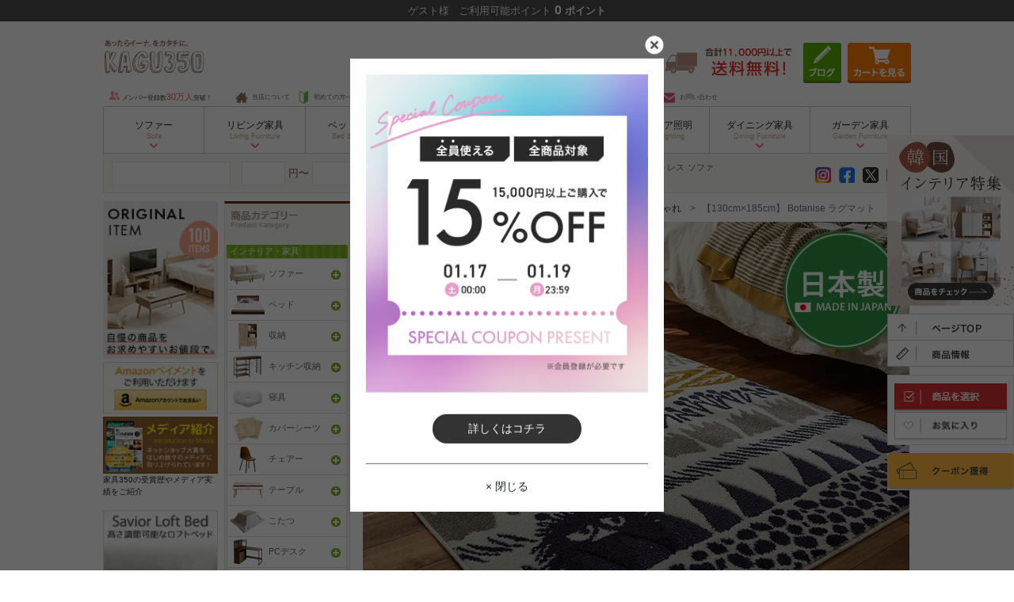

--- FILE ---
content_type: text/html; charset=UTF-8
request_url: https://kagu350.com/goods/g9664
body_size: 53113
content:
<!DOCTYPE html>
<html lang="ja">
<head prefix="og: http://ogp.me/ns# fb: http://ogp.me/ns/fb# article: http://ogp.me/ns/article#">
        <meta charset="UTF-8" />
    <meta name="viewport" content="width=device-width,initial-scale=1.0,maximum-scale=1.0">
    <meta name="csrf-token" content="wtCpqNS5fnFj3dHH0JSs08LRYoiy5mxWvSqRmas1">
    <meta http-equiv="X-UA-Compatible" content="ie=edge" />
    
    <title>[g9664]【130cm×185cm】 Botanise ラグマット ラグマット | 家具・インテリア通販は家具350【公式】</title>
    <meta name="description" content="g9664｜素足で歩くと心地良い『Botanise』ラグマット。大人気キャラクター、ムーミンラグの登場です。立体感のあるおしゃれなデザインに仕上がりました。防ダニ加工を施しているので、安心してお使いいただけますよ。遊び毛や抜け毛、毛玉の発生が少ない製品ですのでお手入れもラクになっています。ゴミが溜まらずすっきり清潔にお使いいただけます。本を読んだり、テレビを見る時間をさらに心地良く、快適なものにしてくれますよ。" />
    <meta name="keywords" content="【130cm×185cm】 Botanise ラグマット,家具,インテリア,通販,北欧" />
    
    <script type="application/ld+json">
            [{"@context":"https:\/\/schema.org","@type":"BreadcrumbList","itemListElement":[{"@type":"ListItem","position":0,"item":{"@id":"https:\/\/kagu350.com","name":"\u5bb6\u5177\u30fb\u30a4\u30f3\u30c6\u30ea\u30a2\u901a\u8ca9\u306f\u5bb6\u5177350\u3010\u516c\u5f0f\u3011"}},{"@type":"ListItem","position":1,"item":{"@id":"https:\/\/kagu350.com\/category\/c146","name":"\u30e9\u30b0\u30fb\u30ab\u30fc\u30da\u30c3\u30c8"}},{"@type":"ListItem","position":2,"item":{"@id":"https:\/\/kagu350.com\/category\/c19","name":"\u30e9\u30b0\u30de\u30c3\u30c8"}},{"@type":"ListItem","position":3,"item":{"@id":"https:\/\/kagu350.com\/keyword\/%E3%83%A9%E3%82%B0%20%E3%81%8A%E3%81%97%E3%82%83%E3%82%8C","name":"\u30e9\u30b0 \u304a\u3057\u3083\u308c"}},{"@type":"ListItem","position":4,"item":{"@id":"https:\/\/kagu350.com\/goods\/g9664","name":"\u3010130cm\u00d7185cm\u3011 Botanise \u30e9\u30b0\u30de\u30c3\u30c8"}}]},{"@context":"https:\/\/schema.org","@type":"BreadcrumbList","itemListElement":[{"@type":"ListItem","position":0,"item":{"@id":"https:\/\/kagu350.com","name":"\u5bb6\u5177\u30fb\u30a4\u30f3\u30c6\u30ea\u30a2\u901a\u8ca9\u306f\u5bb6\u5177350\u3010\u516c\u5f0f\u3011"}},{"@type":"ListItem","position":1,"item":{"@id":"https:\/\/kagu350.com\/category\/c146","name":"\u30e9\u30b0\u30fb\u30ab\u30fc\u30da\u30c3\u30c8"}},{"@type":"ListItem","position":2,"item":{"@id":"https:\/\/kagu350.com\/category\/c19","name":"\u30e9\u30b0\u30de\u30c3\u30c8"}},{"@type":"ListItem","position":3,"item":{"@id":"https:\/\/kagu350.com\/keyword\/%E3%82%AB%E3%83%BC%E3%83%9A%E3%83%83%E3%83%88","name":"\u30ab\u30fc\u30da\u30c3\u30c8"}},{"@type":"ListItem","position":4,"item":{"@id":"https:\/\/kagu350.com\/goods\/g9664","name":"\u3010130cm\u00d7185cm\u3011 Botanise \u30e9\u30b0\u30de\u30c3\u30c8"}}]},{"@context":"https:\/\/schema.org","@type":"BreadcrumbList","itemListElement":[{"@type":"ListItem","position":0,"item":{"@id":"https:\/\/kagu350.com","name":"\u5bb6\u5177\u30fb\u30a4\u30f3\u30c6\u30ea\u30a2\u901a\u8ca9\u306f\u5bb6\u5177350\u3010\u516c\u5f0f\u3011"}},{"@type":"ListItem","position":1,"item":{"@id":"https:\/\/kagu350.com\/category\/c146","name":"\u30e9\u30b0\u30fb\u30ab\u30fc\u30da\u30c3\u30c8"}},{"@type":"ListItem","position":2,"item":{"@id":"https:\/\/kagu350.com\/category\/c19","name":"\u30e9\u30b0\u30de\u30c3\u30c8"}},{"@type":"ListItem","position":3,"item":{"@id":"https:\/\/kagu350.com\/keyword\/%E3%83%9E%E3%83%83%E3%83%88","name":"\u30de\u30c3\u30c8"}},{"@type":"ListItem","position":4,"item":{"@id":"https:\/\/kagu350.com\/goods\/g9664","name":"\u3010130cm\u00d7185cm\u3011 Botanise \u30e9\u30b0\u30de\u30c3\u30c8"}}]},{"@context":"https:\/\/schema.org","@type":"BreadcrumbList","itemListElement":[{"@type":"ListItem","position":0,"item":{"@id":"https:\/\/kagu350.com","name":"\u5bb6\u5177\u30fb\u30a4\u30f3\u30c6\u30ea\u30a2\u901a\u8ca9\u306f\u5bb6\u5177350\u3010\u516c\u5f0f\u3011"}},{"@type":"ListItem","position":1,"item":{"@id":"https:\/\/kagu350.com\/category\/c146","name":"\u30e9\u30b0\u30fb\u30ab\u30fc\u30da\u30c3\u30c8"}},{"@type":"ListItem","position":2,"item":{"@id":"https:\/\/kagu350.com\/category\/c19","name":"\u30e9\u30b0\u30de\u30c3\u30c8"}},{"@type":"ListItem","position":3,"item":{"@id":"https:\/\/kagu350.com\/keyword\/%E7%B5%A8%E6%AF%AF","name":"\u7d68\u6bef"}},{"@type":"ListItem","position":4,"item":{"@id":"https:\/\/kagu350.com\/goods\/g9664","name":"\u3010130cm\u00d7185cm\u3011 Botanise \u30e9\u30b0\u30de\u30c3\u30c8"}}]}]
    </script>
        <!-- InstanceEndEditable -->
    <meta name="verify-v1" content="dH5gxEhgfhOuhoH0O2yMC/Q0NaXl2n6y8dgW+rwTvyg=" />

    
    <meta property="og:url" content="https://kagu350.com/goods/g9664" />
    <meta property="og:type" content="article" />
    <meta property="og:title" content="[g9664]【130cm×185cm】 Botanise ラグマット ラグマット | 家具・インテリア通販は家具350【公式】" />
    <meta property="og:description" content="g9664｜素足で歩くと心地良い『Botanise』ラグマット。大人気キャラクター、ムーミンラグの登場です。立体感のあるおしゃれなデザインに仕上がりました。防ダニ加工を施しているので、安心してお使いいただけますよ。遊び毛や抜け毛、毛玉の発生が少ない製品ですのでお手入れもラクになっています。ゴミが溜まらずすっきり清潔にお使いいただけます。本を読んだり、テレビを見る時間をさらに心地良く、快適なものにしてくれますよ。" />
    <meta property="og:site_name" content="家具350" />
    <meta property="og:image" content="https://d277jmppmje79i.cloudfront.net/uimg/g9664-l.jpg" />

    
    <link rel="canonical" href="https://kagu350.com/goods/g9664" />

    <link rel="shortcut icon" href="https://kagu350.com/favicon.ico" />
    <script src="/js/base.js?id=c5e2eee702954d4a4b3d"></script>
    <script src="/js/search_keywords.js?id=2a6ce5ba82f2d9d72d44" defer></script>
    <script type="text/javascript" src="/js/itemHistory.js?id=241b50d336c921cf917c" defer></script>
    <script type="text/javascript" src="https://kagu350.com/common/js/itemHistoryJump.js" defer></script>
    <script type="text/javascript">
        $(function() {
            let memberName = $.cookie('memberName');
            let memberPoint = $.cookie('memberPoint');

            if (memberName === null || memberName === undefined || memberName === "") {
                memberName = "ゲスト";
            }

            if (memberPoint === null || memberPoint === undefined || memberPoint === "") {
                memberPoint = "0";
            }

            // ヘッダー更新
            $('#info-header .member-name').text(memberName);
            $('#info-header .member-point').text(memberPoint);

            // クーポンボタン、ログインボタン表示制御
            if (memberName.trim() === "ゲスト" && memberPoint.trim() === "0") {
                $(".login-area .logout").addClass("true");
                $(".login-area .login").removeClass("true");
            } else {
                $(".login-area .logout").removeClass("true");
                $(".login-area .login").addClass("true");
            }
        })
    </script>
    
    <link href="/css/base.css?id=01c9cbc1f79ba3a07a64" rel="stylesheet" />
            <link href="/css/goods/show_pc.css?id=3c7d494979b8bb0a86f9" rel="stylesheet" type="text/css" />
        <link href="/css/goods/components/slider.css?id=30451b297d68846400c6" rel="stylesheet" type="text/css" />

    <link rel="preload" href="https://kagu350.com/assets/img/loading.svg" as="image">
    <link rel="preload" href="https://d277jmppmje79i.cloudfront.net/wimg/g9664-l.webp" as="image">

    
            <script type="text/javascript">
    window.dataLayer = window.dataLayer || [];
    // Google広告リマケタグ
    dataLayer.push({
        'event': 'ads_view_item',
                'items'   : [{
            'id': '9664',
            'google_business_vertical': 'retail'
        }]
            });

    // ga4
        dataLayer.push({
        'event': 'ga4_view_item',
        'items' : [{"item_id":"9664_YE","item_name":"\u3010130cm\u00d7185cm\u3011 Botanise \u30e9\u30b0\u30de\u30c3\u30c8","currency":"JPY","index":0,"item_brand":"\u5bb6\u5177350","price":22340,"item_variant":"\u30a4\u30a8\u30ed\u30fc"},{"item_id":"9664_GYJ","item_name":"\u3010130cm\u00d7185cm\u3011 Botanise \u30e9\u30b0\u30de\u30c3\u30c8","currency":"JPY","index":1,"item_brand":"\u5bb6\u5177350","price":22340,"item_variant":"\u30b0\u30ec\u30fc\u30b8\u30e5"}],
    });
    </script>
        <!-- Google Tag Manager -->
    <script>(function(w,d,s,l,i){w[l]=w[l]||[];w[l].push({'gtm.start':
                new Date().getTime(),event:'gtm.js'});var f=d.getElementsByTagName(s)[0],
            j=d.createElement(s),dl=l!='dataLayer'?'&l='+l:'';j.async=true;j.src=
            'https://www.googletagmanager.com/gtm.js?id='+i+dl;f.parentNode.insertBefore(j,f);
        })(window,document,'script','dataLayer','GTM-KMDXBM');</script>
    <!-- End Google Tag Manager -->

    <!-- Yahooタグ -->
    <script async src="https://s.yimg.jp/images/listing/tool/cv/ytag.js"></script>
    <script>
        window.yjDataLayer = window.yjDataLayer || [];
        function ytag() { yjDataLayer.push(arguments); }
        ytag({"type":"ycl_cookie","config":{"ycl_use_non_cookie_storage":true}});
    </script>
    <script>
        window.addEventListener('load',function() {
            const links = document.getElementsByTagName('a');

            const listener = function(e) {
                const xdomain = ['kagu350.com', 'shop.kagu350.com'];

                if (typeof URLSearchParams === 'undefined') return;
                if (!e.currentTarget.href) return;
                if (!xdomain.some(function(value) { return e.currentTarget.hostname.indexOf(value) !== -1})) return ;

                const params = new URLSearchParams((new URL(window.location)).search.slice(1));
                const yclid = params.get('yclid');
                if (yclid) {
                    let lurl = new URL(e.currentTarget.href);
                    let lparam = new URLSearchParams(lurl.search.slice(1));
                    lparam.set('yclid', yclid);
                    lurl.search = lparam.toString();
                    e.currentTarget.href = lurl.toString();
                }
            };
            for (let i = 0; i< links.length; i++)
                links[i].addEventListener('click', listener);
        });
    </script>
    
    <script>
        window.addEventListener('load',function() {
            $("#popup-drawer-overlay").on('click', function() {
                $("#spmenu-checkbox").prop('checked', false);
                $('.sp-slide-menu').css('overflow-y', '');
                $('html body').css('overflow', '');
            });
        });
    </script>
    <script type="text/javascript" src="https://kagu350.com/js/history_url.js" defer></script>
    <script type="text/javascript" src="https://kagu350.com/js/coupon/couponModal.js" defer></script>
</head>

<body>
    <!-- Google Tag Manager (noscript) -->
    <noscript><iframe src="https://www.googletagmanager.com/ns.html?id=GTM-KMDXBM"
                      height="0" width="0" style="display:none;visibility:hidden"></iframe></noscript>
    <!-- End Google Tag Manager (noscript) -->
<div id="pageTop" class="goods">
    
    <header>
        
        <div class="d-none d-md-block mb-md-4">
            <div id="info-header" class="d-table py-1 w-100 text-light text-center fixed-top">
                <div class="d-table-cell align-middle">
                    <span class="member text">
                        <span class="member-name"></span>様
                        <span class="pl-2">
                            ご利用可能ポイント
                            <span id="point">
                                <span class="member-point"></span>
                                ポイント
                            </span>
                        </span>
                    </span>
                </div>
            </div>
        </div>

        <section id="HeaderWrapper" class="w1020 position-relative mx-md-auto mt-0 mb-md-2">
            
            <div id="header-wrap" class="d-block d-md-none fixed-top">
                <div id="header-message" class="text-center py-1 px-0">
                    <p>お買い上げ金額が11,000円以上で送料無料（※一部地域を除く）</p>
                </div>
                <nav id="spmenu">
                    <label for="spmenu-checkbox" class="sp-menu d-block"><img src="https://d277jmppmje79i.cloudfront.net/assets/image/common/icon_menu.png" alt="メニュー" class="w-100" /></label>
                    <div class="d-block align-middle sp_gnavi_rogo">
                        <a href="https://kagu350.com" title="ソファー・ベッドなど北欧インテリアの激安通販家具350"><img src="https://d277jmppmje79i.cloudfront.net/assets/image/common/sp_logo.png" alt="ソファー・ベッドなど北欧インテリアの激安通販家具350" class="w-100" /></a>
                    </div>
                    <div class="coupon-false">
                        <p class="coupon-txt">クーポン</p>
                        <p>取得済み</p>
                    </div>
                    <div class="sp_gnavi_r d-block position-relative cart">
                        <span class="count d-none text-center position-absolute rounded-circle text-white w-auto h-auto"></span>
                        <a  href="https://shop.kagu350.com/p/cart"><img src="https://d277jmppmje79i.cloudfront.net/assets/image/common/icon_cart.png" alt="カート" class="w-100" /></a>
                    </div>
                    <div class="sp_gnavi_r d-block">
                        <div id="modal-trigger" class="d-block"><img src="https://d277jmppmje79i.cloudfront.net/assets/image/common/icon_search.png" alt="検索" class="w-100" /></div>
                        <div class="modal-overlay">
                            <div class="modal-title mb-4 position-relative">
                                <h5 class="text-center font-weight-bold py-4 mb-0">アイテムを探す</h5>
                                <div class="modal-close"></div>
                            </div>
                            <div class="search-form-area px-3">
    <form action="https://kagu350.com/search" method="get" accept-charset="UTF-8">
        <input type="hidden" name="_e_k" value=" Ａ">
        <div class="position-relative">
            <input type="text" name="keyword" class="search" placeholder="何をお探しですか?" maxlength="1000">
            <input type="image" src="https://d277jmppmje79i.cloudfront.net/assets/image/common/icon_search.png" alt="検索" class="inputbtn" id="SearchBtnSP" name="search" onclick="return canSubmit();">
        </div>
    </form>
    <p class="mt-4 mb-2 pb-1">人気の検索キーワード</p>
    <ul class="keywords d-flex flex-wrap" data-device="sp">
    </ul>
</div>
                            <ul id="sp-search-menu">
                                <li>
                                    <div class="hamburger-subtitle2 hamburger-subtitle2--category border-top">カテゴリーから探す</div>
                                    <ul class="findByCategory">
            <li class="findByCategory__parent">
            <a data-target="#search-categoryListToggle-137" role="button" data-toggle="collapse" aria-expanded="false" aria-controls="spMenuToggle-137" class="findByCategory__parentToggle text-decoration-none navbar-collapse collapsed">
                <img
                    src="https://d277jmppmje79i.cloudfront.net/assets/image/common/loading.svg"
                    data-src="https://d277jmppmje79i.cloudfront.net/assets/image/footer/category/cat-137.png"
                    alt="ソファー" 
                    width="35"
                    height="35"
                    class="mr-1 lazysizes"
                />
                ソファー
            </a>
            <div id="search-categoryListToggle-137" class="findByCategory__children collapse" aria-labelledby="spHeadingCategory-137" data-parent="#sp-search-menu">
                <ul class="d-flex flex-wrap m-0">
                    <li class="col-12 p-0">
                        <a href="/category/c137" title="ソファー" class="d-block" title="ソファー一覧">
                            <span>ソファー一覧を見る</span>
                        </a>
                    </li>
                                            <li class="col-6 p-0">
                            <a href="/category/c1" title="1人掛けソファー" class="d-block text-decoration-none" title="1人掛けソファー">1人掛けソファー</a>
                        </li>
                                            <li class="col-6 p-0">
                            <a href="/category/c31" title="2人掛けソファー" class="d-block text-decoration-none" title="2人掛けソファー">2人掛けソファー</a>
                        </li>
                                            <li class="col-6 p-0">
                            <a href="/category/c3" title="3人掛けソファー" class="d-block text-decoration-none" title="3人掛けソファー">3人掛けソファー</a>
                        </li>
                                            <li class="col-6 p-0">
                            <a href="/category/c185" title="カウチソファー" class="d-block text-decoration-none" title="カウチソファー">カウチソファー</a>
                        </li>
                                            <li class="col-6 p-0">
                            <a href="/category/c24" title="ソファーベッド" class="d-block text-decoration-none" title="ソファーベッド">ソファーベッド</a>
                        </li>
                                            <li class="col-6 p-0">
                            <a href="/category/c90" title="スツール" class="d-block text-decoration-none" title="スツール">スツール</a>
                        </li>
                                            <li class="col-6 p-0">
                            <a href="/category/c123" title="座椅子" class="d-block text-decoration-none" title="座椅子">座椅子</a>
                        </li>
                                            <li class="col-6 p-0">
                            <a href="/category/c229" title="ソファーカバー" class="d-block text-decoration-none" title="ソファーカバー">ソファーカバー</a>
                        </li>
                                            <li class="col-6 p-0">
                            <a href="/category/c250" title="ローソファー・フロアソファー" class="d-block text-decoration-none" title="ローソファー・フロアソファー">ローソファー・フロアソファー</a>
                        </li>
                                    </ul>
            </div>
        </li>
            <li class="findByCategory__parent">
            <a data-target="#search-categoryListToggle-138" role="button" data-toggle="collapse" aria-expanded="false" aria-controls="spMenuToggle-138" class="findByCategory__parentToggle text-decoration-none navbar-collapse collapsed">
                <img
                    src="https://d277jmppmje79i.cloudfront.net/assets/image/common/loading.svg"
                    data-src="https://d277jmppmje79i.cloudfront.net/assets/image/footer/category/cat-138.png"
                    alt="ベッド" 
                    width="35"
                    height="35"
                    class="mr-1 lazysizes"
                />
                ベッド
            </a>
            <div id="search-categoryListToggle-138" class="findByCategory__children collapse" aria-labelledby="spHeadingCategory-138" data-parent="#sp-search-menu">
                <ul class="d-flex flex-wrap m-0">
                    <li class="col-12 p-0">
                        <a href="/category/c138" title="ベッド" class="d-block" title="ベッド一覧">
                            <span>ベッド一覧を見る</span>
                        </a>
                    </li>
                                            <li class="col-6 p-0">
                            <a href="/category/c33" title="収納付きベッド" class="d-block text-decoration-none" title="収納付きベッド">収納付きベッド</a>
                        </li>
                                            <li class="col-6 p-0">
                            <a href="/category/c34" title="すのこベッド" class="d-block text-decoration-none" title="すのこベッド">すのこベッド</a>
                        </li>
                                            <li class="col-6 p-0">
                            <a href="/category/c35" title="ローベッド" class="d-block text-decoration-none" title="ローベッド">ローベッド</a>
                        </li>
                                            <li class="col-6 p-0">
                            <a href="/category/c113" title="マットレスベッド" class="d-block text-decoration-none" title="マットレスベッド">マットレスベッド</a>
                        </li>
                                            <li class="col-6 p-0">
                            <a href="/category/c36" title="パイプベッド" class="d-block text-decoration-none" title="パイプベッド">パイプベッド</a>
                        </li>
                                            <li class="col-6 p-0">
                            <a href="/category/c241" title="2段ベッド" class="d-block text-decoration-none" title="2段ベッド">2段ベッド</a>
                        </li>
                                            <li class="col-6 p-0">
                            <a href="/category/c257" title="シングルベッド" class="d-block text-decoration-none" title="シングルベッド">シングルベッド</a>
                        </li>
                                            <li class="col-6 p-0">
                            <a href="/category/c258" title="セミダブルベッド" class="d-block text-decoration-none" title="セミダブルベッド">セミダブルベッド</a>
                        </li>
                                            <li class="col-6 p-0">
                            <a href="/category/c259" title="ダブルベッド" class="d-block text-decoration-none" title="ダブルベッド">ダブルベッド</a>
                        </li>
                                    </ul>
            </div>
        </li>
            <li class="findByCategory__parent">
            <a data-target="#search-categoryListToggle-136" role="button" data-toggle="collapse" aria-expanded="false" aria-controls="spMenuToggle-136" class="findByCategory__parentToggle text-decoration-none navbar-collapse collapsed">
                <img
                    src="https://d277jmppmje79i.cloudfront.net/assets/image/common/loading.svg"
                    data-src="https://d277jmppmje79i.cloudfront.net/assets/image/footer/category/cat-136.png"
                    alt="収納" 
                    width="35"
                    height="35"
                    class="mr-1 lazysizes"
                />
                収納
            </a>
            <div id="search-categoryListToggle-136" class="findByCategory__children collapse" aria-labelledby="spHeadingCategory-136" data-parent="#sp-search-menu">
                <ul class="d-flex flex-wrap m-0">
                    <li class="col-12 p-0">
                        <a href="/category/c136" title="収納" class="d-block" title="収納一覧">
                            <span>収納一覧を見る</span>
                        </a>
                    </li>
                                            <li class="col-6 p-0">
                            <a href="/category/c8" title="シェルフ" class="d-block text-decoration-none" title="シェルフ">シェルフ</a>
                        </li>
                                            <li class="col-6 p-0">
                            <a href="/category/c47" title="本棚" class="d-block text-decoration-none" title="本棚">本棚</a>
                        </li>
                                            <li class="col-6 p-0">
                            <a href="/category/c125" title="キャビネット・チェスト" class="d-block text-decoration-none" title="キャビネット・チェスト">キャビネット・チェスト</a>
                        </li>
                                            <li class="col-6 p-0">
                            <a href="/category/c82" title="カラーボックス" class="d-block text-decoration-none" title="カラーボックス">カラーボックス</a>
                        </li>
                                            <li class="col-6 p-0">
                            <a href="/category/c43" title="コートハンガー" class="d-block text-decoration-none" title="コートハンガー">コートハンガー</a>
                        </li>
                                            <li class="col-6 p-0">
                            <a href="/category/c126" title="ドレッサー" class="d-block text-decoration-none" title="ドレッサー">ドレッサー</a>
                        </li>
                                            <li class="col-6 p-0">
                            <a href="/category/c85" title="ラック" class="d-block text-decoration-none" title="ラック">ラック</a>
                        </li>
                                            <li class="col-6 p-0">
                            <a href="/category/c127" title="玄関収納" class="d-block text-decoration-none" title="玄関収納">玄関収納</a>
                        </li>
                                            <li class="col-6 p-0">
                            <a href="/category/c217" title="パーテーション" class="d-block text-decoration-none" title="パーテーション">パーテーション</a>
                        </li>
                                    </ul>
            </div>
        </li>
            <li class="findByCategory__parent">
            <a data-target="#search-categoryListToggle-23" role="button" data-toggle="collapse" aria-expanded="false" aria-controls="spMenuToggle-23" class="findByCategory__parentToggle text-decoration-none navbar-collapse collapsed">
                <img
                    src="https://d277jmppmje79i.cloudfront.net/assets/image/common/loading.svg"
                    data-src="https://d277jmppmje79i.cloudfront.net/assets/image/footer/category/cat-23.png"
                    alt="キッチン収納" 
                    width="35"
                    height="35"
                    class="mr-1 lazysizes"
                />
                キッチン収納
            </a>
            <div id="search-categoryListToggle-23" class="findByCategory__children collapse" aria-labelledby="spHeadingCategory-23" data-parent="#sp-search-menu">
                <ul class="d-flex flex-wrap m-0">
                    <li class="col-12 p-0">
                        <a href="/category/c23" title="キッチン収納" class="d-block" title="キッチン収納一覧">
                            <span>キッチン収納一覧を見る</span>
                        </a>
                    </li>
                                            <li class="col-6 p-0">
                            <a href="/category/c244" title="食器棚" class="d-block text-decoration-none" title="食器棚">食器棚</a>
                        </li>
                                            <li class="col-6 p-0">
                            <a href="/category/c245" title="レンジ台" class="d-block text-decoration-none" title="レンジ台">レンジ台</a>
                        </li>
                                            <li class="col-6 p-0">
                            <a href="/category/c246" title="キッチンカウンター" class="d-block text-decoration-none" title="キッチンカウンター">キッチンカウンター</a>
                        </li>
                                    </ul>
            </div>
        </li>
            <li class="findByCategory__parent">
            <a data-target="#search-categoryListToggle-139" role="button" data-toggle="collapse" aria-expanded="false" aria-controls="spMenuToggle-139" class="findByCategory__parentToggle text-decoration-none navbar-collapse collapsed">
                <img
                    src="https://d277jmppmje79i.cloudfront.net/assets/image/common/loading.svg"
                    data-src="https://d277jmppmje79i.cloudfront.net/assets/image/footer/category/cat-139.png"
                    alt="寝具" 
                    width="35"
                    height="35"
                    class="mr-1 lazysizes"
                />
                寝具
            </a>
            <div id="search-categoryListToggle-139" class="findByCategory__children collapse" aria-labelledby="spHeadingCategory-139" data-parent="#sp-search-menu">
                <ul class="d-flex flex-wrap m-0">
                    <li class="col-12 p-0">
                        <a href="/category/c139" title="寝具" class="d-block" title="寝具一覧">
                            <span>寝具一覧を見る</span>
                        </a>
                    </li>
                                            <li class="col-6 p-0">
                            <a href="/category/c73" title="枕" class="d-block text-decoration-none" title="枕">枕</a>
                        </li>
                                            <li class="col-6 p-0">
                            <a href="/category/c18" title="布団・布団セット" class="d-block text-decoration-none" title="布団・布団セット">布団・布団セット</a>
                        </li>
                                            <li class="col-6 p-0">
                            <a href="/category/c70" title="ブランケット" class="d-block text-decoration-none" title="ブランケット">ブランケット</a>
                        </li>
                                            <li class="col-6 p-0">
                            <a href="/category/c39" title="マットレス" class="d-block text-decoration-none" title="マットレス">マットレス</a>
                        </li>
                                            <li class="col-6 p-0">
                            <a href="/category/c232" title="冷感寝具" class="d-block text-decoration-none" title="冷感寝具">冷感寝具</a>
                        </li>
                                    </ul>
            </div>
        </li>
            <li class="findByCategory__parent">
            <a data-target="#search-categoryListToggle-140" role="button" data-toggle="collapse" aria-expanded="false" aria-controls="spMenuToggle-140" class="findByCategory__parentToggle text-decoration-none navbar-collapse collapsed">
                <img
                    src="https://d277jmppmje79i.cloudfront.net/assets/image/common/loading.svg"
                    data-src="https://d277jmppmje79i.cloudfront.net/assets/image/footer/category/cat-140.png"
                    alt="カバーシーツ" 
                    width="35"
                    height="35"
                    class="mr-1 lazysizes"
                />
                カバーシーツ
            </a>
            <div id="search-categoryListToggle-140" class="findByCategory__children collapse" aria-labelledby="spHeadingCategory-140" data-parent="#sp-search-menu">
                <ul class="d-flex flex-wrap m-0">
                    <li class="col-12 p-0">
                        <a href="/category/c140" title="カバーシーツ" class="d-block" title="カバーシーツ一覧">
                            <span>カバーシーツ一覧を見る</span>
                        </a>
                    </li>
                                            <li class="col-6 p-0">
                            <a href="/category/c65" title="布団カバー" class="d-block text-decoration-none" title="布団カバー">布団カバー</a>
                        </li>
                                            <li class="col-6 p-0">
                            <a href="/category/c64" title="枕カバー" class="d-block text-decoration-none" title="枕カバー">枕カバー</a>
                        </li>
                                            <li class="col-6 p-0">
                            <a href="/category/c66" title="ベッドシーツ" class="d-block text-decoration-none" title="ベッドシーツ">ベッドシーツ</a>
                        </li>
                                    </ul>
            </div>
        </li>
            <li class="findByCategory__parent">
            <a data-target="#search-categoryListToggle-141" role="button" data-toggle="collapse" aria-expanded="false" aria-controls="spMenuToggle-141" class="findByCategory__parentToggle text-decoration-none navbar-collapse collapsed">
                <img
                    src="https://d277jmppmje79i.cloudfront.net/assets/image/common/loading.svg"
                    data-src="https://d277jmppmje79i.cloudfront.net/assets/image/footer/category/cat-141.png"
                    alt="チェアー" 
                    width="35"
                    height="35"
                    class="mr-1 lazysizes"
                />
                チェアー
            </a>
            <div id="search-categoryListToggle-141" class="findByCategory__children collapse" aria-labelledby="spHeadingCategory-141" data-parent="#sp-search-menu">
                <ul class="d-flex flex-wrap m-0">
                    <li class="col-12 p-0">
                        <a href="/category/c141" title="チェアー" class="d-block" title="チェアー一覧">
                            <span>チェアー一覧を見る</span>
                        </a>
                    </li>
                                            <li class="col-6 p-0">
                            <a href="/category/c6" title="チェア" class="d-block text-decoration-none" title="チェア">チェア</a>
                        </li>
                                            <li class="col-6 p-0">
                            <a href="/category/c56" title="オフィスチェア" class="d-block text-decoration-none" title="オフィスチェア">オフィスチェア</a>
                        </li>
                                    </ul>
            </div>
        </li>
            <li class="findByCategory__parent">
            <a data-target="#search-categoryListToggle-142" role="button" data-toggle="collapse" aria-expanded="false" aria-controls="spMenuToggle-142" class="findByCategory__parentToggle text-decoration-none navbar-collapse collapsed">
                <img
                    src="https://d277jmppmje79i.cloudfront.net/assets/image/common/loading.svg"
                    data-src="https://d277jmppmje79i.cloudfront.net/assets/image/footer/category/cat-142.png"
                    alt="テーブル" 
                    width="35"
                    height="35"
                    class="mr-1 lazysizes"
                />
                テーブル
            </a>
            <div id="search-categoryListToggle-142" class="findByCategory__children collapse" aria-labelledby="spHeadingCategory-142" data-parent="#sp-search-menu">
                <ul class="d-flex flex-wrap m-0">
                    <li class="col-12 p-0">
                        <a href="/category/c142" title="テーブル" class="d-block" title="テーブル一覧">
                            <span>テーブル一覧を見る</span>
                        </a>
                    </li>
                                            <li class="col-6 p-0">
                            <a href="/category/c5" title="木製テーブル" class="d-block text-decoration-none" title="木製テーブル">木製テーブル</a>
                        </li>
                                            <li class="col-6 p-0">
                            <a href="/category/c37" title="ダイニングテーブル" class="d-block text-decoration-none" title="ダイニングテーブル">ダイニングテーブル</a>
                        </li>
                                            <li class="col-6 p-0">
                            <a href="/category/c234" title="ガラステーブル" class="d-block text-decoration-none" title="ガラステーブル">ガラステーブル</a>
                        </li>
                                            <li class="col-6 p-0">
                            <a href="/category/c237" title="サイドテーブル" class="d-block text-decoration-none" title="サイドテーブル">サイドテーブル</a>
                        </li>
                                    </ul>
            </div>
        </li>
            <li class="findByCategory__parent">
            <a data-target="#search-categoryListToggle-41" role="button" data-toggle="collapse" aria-expanded="false" aria-controls="spMenuToggle-41" class="findByCategory__parentToggle text-decoration-none navbar-collapse collapsed">
                <img
                    src="https://d277jmppmje79i.cloudfront.net/assets/image/common/loading.svg"
                    data-src="https://d277jmppmje79i.cloudfront.net/assets/image/footer/category/cat-41.png"
                    alt="こたつ" 
                    width="35"
                    height="35"
                    class="mr-1 lazysizes"
                />
                こたつ
            </a>
            <div id="search-categoryListToggle-41" class="findByCategory__children collapse" aria-labelledby="spHeadingCategory-41" data-parent="#sp-search-menu">
                <ul class="d-flex flex-wrap m-0">
                    <li class="col-12 p-0">
                        <a href="/category/c41" title="こたつ" class="d-block" title="こたつ一覧">
                            <span>こたつ一覧を見る</span>
                        </a>
                    </li>
                                            <li class="col-6 p-0">
                            <a href="/category/c42" title="こたつ布団" class="d-block text-decoration-none" title="こたつ布団">こたつ布団</a>
                        </li>
                                            <li class="col-6 p-0">
                            <a href="/category/c247" title="こたつテーブル" class="d-block text-decoration-none" title="こたつテーブル">こたつテーブル</a>
                        </li>
                                            <li class="col-6 p-0">
                            <a href="/category/c248" title="ダイニングこたつ" class="d-block text-decoration-none" title="ダイニングこたつ">ダイニングこたつ</a>
                        </li>
                                            <li class="col-6 p-0">
                            <a href="/category/c249" title="こたつセット" class="d-block text-decoration-none" title="こたつセット">こたつセット</a>
                        </li>
                                    </ul>
            </div>
        </li>
            <li class="findByCategory__parent">
            <a data-target="#search-categoryListToggle-143" role="button" data-toggle="collapse" aria-expanded="false" aria-controls="spMenuToggle-143" class="findByCategory__parentToggle text-decoration-none navbar-collapse collapsed">
                <img
                    src="https://d277jmppmje79i.cloudfront.net/assets/image/common/loading.svg"
                    data-src="https://d277jmppmje79i.cloudfront.net/assets/image/footer/category/cat-143.png"
                    alt="PCデスク" 
                    width="35"
                    height="35"
                    class="mr-1 lazysizes"
                />
                PCデスク
            </a>
            <div id="search-categoryListToggle-143" class="findByCategory__children collapse" aria-labelledby="spHeadingCategory-143" data-parent="#sp-search-menu">
                <ul class="d-flex flex-wrap m-0">
                    <li class="col-12 p-0">
                        <a href="/category/c143" title="PCデスク" class="d-block" title="PCデスク一覧">
                            <span>PCデスク一覧を見る</span>
                        </a>
                    </li>
                                            <li class="col-6 p-0">
                            <a href="/category/c55" title="パソコンデスクセット" class="d-block text-decoration-none" title="パソコンデスクセット">パソコンデスクセット</a>
                        </li>
                                            <li class="col-6 p-0">
                            <a href="/category/c7" title="パソコンデスク" class="d-block text-decoration-none" title="パソコンデスク">パソコンデスク</a>
                        </li>
                                            <li class="col-6 p-0">
                            <a href="/category/c57" title="サイドチェスト" class="d-block text-decoration-none" title="サイドチェスト">サイドチェスト</a>
                        </li>
                                    </ul>
            </div>
        </li>
            <li class="findByCategory__parent">
            <a data-target="#search-categoryListToggle-144" role="button" data-toggle="collapse" aria-expanded="false" aria-controls="spMenuToggle-144" class="findByCategory__parentToggle text-decoration-none navbar-collapse collapsed">
                <img
                    src="https://d277jmppmje79i.cloudfront.net/assets/image/common/loading.svg"
                    data-src="https://d277jmppmje79i.cloudfront.net/assets/image/footer/category/cat-144.png"
                    alt="テレビ台" 
                    width="35"
                    height="35"
                    class="mr-1 lazysizes"
                />
                テレビ台
            </a>
            <div id="search-categoryListToggle-144" class="findByCategory__children collapse" aria-labelledby="spHeadingCategory-144" data-parent="#sp-search-menu">
                <ul class="d-flex flex-wrap m-0">
                    <li class="col-12 p-0">
                        <a href="/category/c144" title="テレビ台" class="d-block" title="テレビ台一覧">
                            <span>テレビ台一覧を見る</span>
                        </a>
                    </li>
                                            <li class="col-6 p-0">
                            <a href="/category/c254" title="ローボード" class="d-block text-decoration-none" title="ローボード">ローボード</a>
                        </li>
                                            <li class="col-6 p-0">
                            <a href="/category/c255" title="ハイボード" class="d-block text-decoration-none" title="ハイボード">ハイボード</a>
                        </li>
                                            <li class="col-6 p-0">
                            <a href="/category/c256" title="コーナーボード" class="d-block text-decoration-none" title="コーナーボード">コーナーボード</a>
                        </li>
                                    </ul>
            </div>
        </li>
            <li class="findByCategory__parent">
            <a data-target="#search-categoryListToggle-145" role="button" data-toggle="collapse" aria-expanded="false" aria-controls="spMenuToggle-145" class="findByCategory__parentToggle text-decoration-none navbar-collapse collapsed">
                <img
                    src="https://d277jmppmje79i.cloudfront.net/assets/image/common/loading.svg"
                    data-src="https://d277jmppmje79i.cloudfront.net/assets/image/footer/category/cat-145.png"
                    alt="ダイニング" 
                    width="35"
                    height="35"
                    class="mr-1 lazysizes"
                />
                ダイニング
            </a>
            <div id="search-categoryListToggle-145" class="findByCategory__children collapse" aria-labelledby="spHeadingCategory-145" data-parent="#sp-search-menu">
                <ul class="d-flex flex-wrap m-0">
                    <li class="col-12 p-0">
                        <a href="/category/c145" title="ダイニング" class="d-block" title="ダイニング一覧">
                            <span>ダイニング一覧を見る</span>
                        </a>
                    </li>
                                            <li class="col-6 p-0">
                            <a href="/category/c10" title="ダイニングセット" class="d-block text-decoration-none" title="ダイニングセット">ダイニングセット</a>
                        </li>
                                            <li class="col-6 p-0">
                            <a href="/category/c38" title="ダイニングチェア" class="d-block text-decoration-none" title="ダイニングチェア">ダイニングチェア</a>
                        </li>
                                    </ul>
            </div>
        </li>
            <li class="findByCategory__parent">
            <a data-target="#search-categoryListToggle-146" role="button" data-toggle="collapse" aria-expanded="false" aria-controls="spMenuToggle-146" class="findByCategory__parentToggle text-decoration-none navbar-collapse collapsed">
                <img
                    src="https://d277jmppmje79i.cloudfront.net/assets/image/common/loading.svg"
                    data-src="https://d277jmppmje79i.cloudfront.net/assets/image/footer/category/cat-146.png"
                    alt="ラグカーペット" 
                    width="35"
                    height="35"
                    class="mr-1 lazysizes"
                />
                ラグカーペット
            </a>
            <div id="search-categoryListToggle-146" class="findByCategory__children collapse" aria-labelledby="spHeadingCategory-146" data-parent="#sp-search-menu">
                <ul class="d-flex flex-wrap m-0">
                    <li class="col-12 p-0">
                        <a href="/category/c146" title="ラグカーペット" class="d-block" title="ラグカーペット一覧">
                            <span>ラグカーペット一覧を見る</span>
                        </a>
                    </li>
                                            <li class="col-6 p-0">
                            <a href="/category/c19" title="ラグマット" class="d-block text-decoration-none" title="ラグマット">ラグマット</a>
                        </li>
                                            <li class="col-6 p-0">
                            <a href="/category/c176" title="ウッドカーペット" class="d-block text-decoration-none" title="ウッドカーペット">ウッドカーペット</a>
                        </li>
                                            <li class="col-6 p-0">
                            <a href="/category/c200" title="玄関・キッチンマット" class="d-block text-decoration-none" title="玄関・キッチンマット">玄関・キッチンマット</a>
                        </li>
                                            <li class="col-6 p-0">
                            <a href="/category/c215" title="フロアマット" class="d-block text-decoration-none" title="フロアマット">フロアマット</a>
                        </li>
                                            <li class="col-6 p-0">
                            <a href="/category/c216" title="い草カーペット" class="d-block text-decoration-none" title="い草カーペット">い草カーペット</a>
                        </li>
                                    </ul>
            </div>
        </li>
            <li class="findByCategory__parent">
            <a data-target="#search-categoryListToggle-168" role="button" data-toggle="collapse" aria-expanded="false" aria-controls="spMenuToggle-168" class="findByCategory__parentToggle text-decoration-none navbar-collapse collapsed">
                <img
                    src="https://d277jmppmje79i.cloudfront.net/assets/image/common/loading.svg"
                    data-src="https://d277jmppmje79i.cloudfront.net/assets/image/footer/category/cat-168.png"
                    alt="カーテン" 
                    width="35"
                    height="35"
                    class="mr-1 lazysizes"
                />
                カーテン
            </a>
            <div id="search-categoryListToggle-168" class="findByCategory__children collapse" aria-labelledby="spHeadingCategory-168" data-parent="#sp-search-menu">
                <ul class="d-flex flex-wrap m-0">
                    <li class="col-12 p-0">
                        <a href="/category/c168" title="カーテン" class="d-block" title="カーテン一覧">
                            <span>カーテン一覧を見る</span>
                        </a>
                    </li>
                                            <li class="col-6 p-0">
                            <a href="/category/c267" title="西海岸" class="d-block text-decoration-none" title="西海岸">西海岸</a>
                        </li>
                                            <li class="col-6 p-0">
                            <a href="/category/c269" title="北欧" class="d-block text-decoration-none" title="北欧">北欧</a>
                        </li>
                                            <li class="col-6 p-0">
                            <a href="/category/c270" title="ヴィンテージ" class="d-block text-decoration-none" title="ヴィンテージ">ヴィンテージ</a>
                        </li>
                                            <li class="col-6 p-0">
                            <a href="/category/c271" title="モダン" class="d-block text-decoration-none" title="モダン">モダン</a>
                        </li>
                                            <li class="col-6 p-0">
                            <a href="/category/c272" title="無地" class="d-block text-decoration-none" title="無地">無地</a>
                        </li>
                                            <li class="col-6 p-0">
                            <a href="/category/c273" title="ストライプ・ボーダー" class="d-block text-decoration-none" title="ストライプ・ボーダー">ストライプ・ボーダー</a>
                        </li>
                                            <li class="col-6 p-0">
                            <a href="/category/c274" title="チェック" class="d-block text-decoration-none" title="チェック">チェック</a>
                        </li>
                                            <li class="col-6 p-0">
                            <a href="/category/c275" title="花柄" class="d-block text-decoration-none" title="花柄">花柄</a>
                        </li>
                                            <li class="col-6 p-0">
                            <a href="/category/c276" title="ディズニー" class="d-block text-decoration-none" title="ディズニー">ディズニー</a>
                        </li>
                                            <li class="col-6 p-0">
                            <a href="/category/c236" title="レース" class="d-block text-decoration-none" title="レース">レース</a>
                        </li>
                                            <li class="col-6 p-0">
                            <a href="/category/c277" title="形状記憶" class="d-block text-decoration-none" title="形状記憶">形状記憶</a>
                        </li>
                                            <li class="col-6 p-0">
                            <a href="/category/c278" title="遮光・遮熱" class="d-block text-decoration-none" title="遮光・遮熱">遮光・遮熱</a>
                        </li>
                                            <li class="col-6 p-0">
                            <a href="/category/c279" title="ミラーレース" class="d-block text-decoration-none" title="ミラーレース">ミラーレース</a>
                        </li>
                                    </ul>
            </div>
        </li>
            <li class="findByCategory__parent">
            <a data-target="#search-categoryListToggle-147" role="button" data-toggle="collapse" aria-expanded="false" aria-controls="spMenuToggle-147" class="findByCategory__parentToggle text-decoration-none navbar-collapse collapsed">
                <img
                    src="https://d277jmppmje79i.cloudfront.net/assets/image/common/loading.svg"
                    data-src="https://d277jmppmje79i.cloudfront.net/assets/image/footer/category/cat-147.png"
                    alt="照明" 
                    width="35"
                    height="35"
                    class="mr-1 lazysizes"
                />
                照明
            </a>
            <div id="search-categoryListToggle-147" class="findByCategory__children collapse" aria-labelledby="spHeadingCategory-147" data-parent="#sp-search-menu">
                <ul class="d-flex flex-wrap m-0">
                    <li class="col-12 p-0">
                        <a href="/category/c147" title="照明" class="d-block" title="照明一覧">
                            <span>照明一覧を見る</span>
                        </a>
                    </li>
                                            <li class="col-6 p-0">
                            <a href="/category/c11" title="ペンダントライト" class="d-block text-decoration-none" title="ペンダントライト">ペンダントライト</a>
                        </li>
                                            <li class="col-6 p-0">
                            <a href="/category/c49" title="シーリングライト" class="d-block text-decoration-none" title="シーリングライト">シーリングライト</a>
                        </li>
                                            <li class="col-6 p-0">
                            <a href="/category/c95" title="シャンデリア" class="d-block text-decoration-none" title="シャンデリア">シャンデリア</a>
                        </li>
                                            <li class="col-6 p-0">
                            <a href="/category/c50" title="スポットライト" class="d-block text-decoration-none" title="スポットライト">スポットライト</a>
                        </li>
                                            <li class="col-6 p-0">
                            <a href="/category/c51" title="デスクライト" class="d-block text-decoration-none" title="デスクライト">デスクライト</a>
                        </li>
                                            <li class="col-6 p-0">
                            <a href="/category/c53" title="フロアライト" class="d-block text-decoration-none" title="フロアライト">フロアライト</a>
                        </li>
                                    </ul>
            </div>
        </li>
            <li class="findByCategory__parent">
            <a data-target="#search-categoryListToggle-153" role="button" data-toggle="collapse" aria-expanded="false" aria-controls="spMenuToggle-153" class="findByCategory__parentToggle text-decoration-none navbar-collapse collapsed">
                <img
                    src="https://d277jmppmje79i.cloudfront.net/assets/image/common/loading.svg"
                    data-src="https://d277jmppmje79i.cloudfront.net/assets/image/footer/category/cat-153.png"
                    alt="ガーデン" 
                    width="35"
                    height="35"
                    class="mr-1 lazysizes"
                />
                ガーデン
            </a>
            <div id="search-categoryListToggle-153" class="findByCategory__children collapse" aria-labelledby="spHeadingCategory-153" data-parent="#sp-search-menu">
                <ul class="d-flex flex-wrap m-0">
                    <li class="col-12 p-0">
                        <a href="/category/c153" title="ガーデン" class="d-block" title="ガーデン一覧">
                            <span>ガーデン一覧を見る</span>
                        </a>
                    </li>
                                            <li class="col-6 p-0">
                            <a href="/category/c207" title="ガーデンテーブル" class="d-block text-decoration-none" title="ガーデンテーブル">ガーデンテーブル</a>
                        </li>
                                            <li class="col-6 p-0">
                            <a href="/category/c208" title="ガーデンチェア・ベンチ" class="d-block text-decoration-none" title="ガーデンチェア・ベンチ">ガーデンチェア・ベンチ</a>
                        </li>
                                            <li class="col-6 p-0">
                            <a href="/category/c209" title="ガーデンセット" class="d-block text-decoration-none" title="ガーデンセット">ガーデンセット</a>
                        </li>
                                            <li class="col-6 p-0">
                            <a href="/category/c210" title="室外機カバー" class="d-block text-decoration-none" title="室外機カバー">室外機カバー</a>
                        </li>
                                            <li class="col-6 p-0">
                            <a href="/category/c211" title="収納庫" class="d-block text-decoration-none" title="収納庫">収納庫</a>
                        </li>
                                            <li class="col-6 p-0">
                            <a href="/category/c212" title="ジョイントパネル" class="d-block text-decoration-none" title="ジョイントパネル">ジョイントパネル</a>
                        </li>
                                            <li class="col-6 p-0">
                            <a href="/category/c213" title="パラソル・オーニング" class="d-block text-decoration-none" title="パラソル・オーニング">パラソル・オーニング</a>
                        </li>
                                            <li class="col-6 p-0">
                            <a href="/category/c214" title="ガーデンその他" class="d-block text-decoration-none" title="ガーデンその他">ガーデンその他</a>
                        </li>
                                            <li class="col-6 p-0">
                            <a href="/category/c238" title="アイアンフェンス" class="d-block text-decoration-none" title="アイアンフェンス">アイアンフェンス</a>
                        </li>
                                    </ul>
            </div>
        </li>
            <li class="findByCategory__parent">
            <a data-target="#search-categoryListToggle-218" role="button" data-toggle="collapse" aria-expanded="false" aria-controls="spMenuToggle-218" class="findByCategory__parentToggle text-decoration-none navbar-collapse collapsed">
                <img
                    src="https://d277jmppmje79i.cloudfront.net/assets/image/common/loading.svg"
                    data-src="https://d277jmppmje79i.cloudfront.net/assets/image/footer/category/cat-218.png"
                    alt="子供家具" 
                    width="35"
                    height="35"
                    class="mr-1 lazysizes"
                />
                子供家具
            </a>
            <div id="search-categoryListToggle-218" class="findByCategory__children collapse" aria-labelledby="spHeadingCategory-218" data-parent="#sp-search-menu">
                <ul class="d-flex flex-wrap m-0">
                    <li class="col-12 p-0">
                        <a href="/category/c218" title="子供家具" class="d-block" title="子供家具一覧">
                            <span>子供家具一覧を見る</span>
                        </a>
                    </li>
                                            <li class="col-6 p-0">
                            <a href="/category/c219" title="キッズデスク" class="d-block text-decoration-none" title="キッズデスク">キッズデスク</a>
                        </li>
                                            <li class="col-6 p-0">
                            <a href="/category/c221" title="キッズチェア" class="d-block text-decoration-none" title="キッズチェア">キッズチェア</a>
                        </li>
                                            <li class="col-6 p-0">
                            <a href="/category/c222" title="キッズ収納" class="d-block text-decoration-none" title="キッズ収納">キッズ収納</a>
                        </li>
                                            <li class="col-6 p-0">
                            <a href="/category/c224" title="キッズデスクセット" class="d-block text-decoration-none" title="キッズデスクセット">キッズデスクセット</a>
                        </li>
                                            <li class="col-6 p-0">
                            <a href="/category/c226" title="キッズ家具その他" class="d-block text-decoration-none" title="キッズ家具その他">キッズ家具その他</a>
                        </li>
                                    </ul>
            </div>
        </li>
            <li class="findByCategory__parent">
            <a data-target="#search-categoryListToggle-280" role="button" data-toggle="collapse" aria-expanded="false" aria-controls="spMenuToggle-280" class="findByCategory__parentToggle text-decoration-none navbar-collapse collapsed">
                <img
                    src="https://d277jmppmje79i.cloudfront.net/assets/image/common/loading.svg"
                    data-src="https://d277jmppmje79i.cloudfront.net/assets/image/footer/category/cat-280.png"
                    alt="アウトドア" 
                    width="35"
                    height="35"
                    class="mr-1 lazysizes"
                />
                アウトドア
            </a>
            <div id="search-categoryListToggle-280" class="findByCategory__children collapse" aria-labelledby="spHeadingCategory-280" data-parent="#sp-search-menu">
                <ul class="d-flex flex-wrap m-0">
                    <li class="col-12 p-0">
                        <a href="/category/c280" title="アウトドア" class="d-block" title="アウトドア一覧">
                            <span>アウトドア一覧を見る</span>
                        </a>
                    </li>
                                            <li class="col-6 p-0">
                            <a href="/category/c281" title="アウトドア用品" class="d-block text-decoration-none" title="アウトドア用品">アウトドア用品</a>
                        </li>
                                    </ul>
            </div>
        </li>
            <li class="findByCategory__parent">
            <a data-target="#search-categoryListToggle-151" role="button" data-toggle="collapse" aria-expanded="false" aria-controls="spMenuToggle-151" class="findByCategory__parentToggle text-decoration-none navbar-collapse collapsed">
                <img
                    src="https://d277jmppmje79i.cloudfront.net/assets/image/common/loading.svg"
                    data-src="https://d277jmppmje79i.cloudfront.net/assets/image/footer/category/cat-151.png"
                    alt="家電" 
                    width="35"
                    height="35"
                    class="mr-1 lazysizes"
                />
                家電
            </a>
            <div id="search-categoryListToggle-151" class="findByCategory__children collapse" aria-labelledby="spHeadingCategory-151" data-parent="#sp-search-menu">
                <ul class="d-flex flex-wrap m-0">
                    <li class="col-12 p-0">
                        <a href="/category/c151" title="家電" class="d-block" title="家電一覧">
                            <span>家電一覧を見る</span>
                        </a>
                    </li>
                                            <li class="col-6 p-0">
                            <a href="/category/c173" title="サーキュレーター・扇風機" class="d-block text-decoration-none" title="サーキュレーター・扇風機">サーキュレーター・扇風機</a>
                        </li>
                                            <li class="col-6 p-0">
                            <a href="/category/c282" title="加湿器・ヒーター" class="d-block text-decoration-none" title="加湿器・ヒーター">加湿器・ヒーター</a>
                        </li>
                                            <li class="col-6 p-0">
                            <a href="/category/c114" title="キッチン家電" class="d-block text-decoration-none" title="キッチン家電">キッチン家電</a>
                        </li>
                                    </ul>
            </div>
        </li>
            <li class="findByCategory__parent">
            <a data-target="#search-categoryListToggle-150" role="button" data-toggle="collapse" aria-expanded="false" aria-controls="spMenuToggle-150" class="findByCategory__parentToggle text-decoration-none navbar-collapse collapsed">
                <img
                    src="https://d277jmppmje79i.cloudfront.net/assets/image/common/loading.svg"
                    data-src="https://d277jmppmje79i.cloudfront.net/assets/image/footer/category/cat-150.png"
                    alt="インテリア雑貨" 
                    width="35"
                    height="35"
                    class="mr-1 lazysizes"
                />
                インテリア雑貨
            </a>
            <div id="search-categoryListToggle-150" class="findByCategory__children collapse" aria-labelledby="spHeadingCategory-150" data-parent="#sp-search-menu">
                <ul class="d-flex flex-wrap m-0">
                    <li class="col-12 p-0">
                        <a href="/category/c150" title="インテリア雑貨" class="d-block" title="インテリア雑貨一覧">
                            <span>インテリア雑貨一覧を見る</span>
                        </a>
                    </li>
                                            <li class="col-6 p-0">
                            <a href="/category/c91" title="収納雑貨" class="d-block text-decoration-none" title="収納雑貨">収納雑貨</a>
                        </li>
                                            <li class="col-6 p-0">
                            <a href="/category/c92" title="ゴミ箱" class="d-block text-decoration-none" title="ゴミ箱">ゴミ箱</a>
                        </li>
                                            <li class="col-6 p-0">
                            <a href="/category/c89" title="ミラー" class="d-block text-decoration-none" title="ミラー">ミラー</a>
                        </li>
                                            <li class="col-6 p-0">
                            <a href="/category/c225" title="クッション" class="d-block text-decoration-none" title="クッション">クッション</a>
                        </li>
                                            <li class="col-6 p-0">
                            <a href="/category/c233" title="クッションカバー" class="d-block text-decoration-none" title="クッションカバー">クッションカバー</a>
                        </li>
                                            <li class="col-6 p-0">
                            <a href="/category/c128" title="観葉植物" class="d-block text-decoration-none" title="観葉植物">観葉植物</a>
                        </li>
                                            <li class="col-6 p-0">
                            <a href="/category/c206" title="クリスマスツリー" class="d-block text-decoration-none" title="クリスマスツリー">クリスマスツリー</a>
                        </li>
                                            <li class="col-6 p-0">
                            <a href="/category/c58" title="時計" class="d-block text-decoration-none" title="時計">時計</a>
                        </li>
                                            <li class="col-6 p-0">
                            <a href="/category/c252" title="アートポスター" class="d-block text-decoration-none" title="アートポスター">アートポスター</a>
                        </li>
                                            <li class="col-6 p-0">
                            <a href="/category/c93" title="ティッシュケース" class="d-block text-decoration-none" title="ティッシュケース">ティッシュケース</a>
                        </li>
                                            <li class="col-6 p-0">
                            <a href="/category/c87" title="アンブレラスタンド・傘立て" class="d-block text-decoration-none" title="アンブレラスタンド・傘立て">アンブレラスタンド・傘立て</a>
                        </li>
                                            <li class="col-6 p-0">
                            <a href="/category/c283" title="ペット用品" class="d-block text-decoration-none" title="ペット用品">ペット用品</a>
                        </li>
                                            <li class="col-6 p-0">
                            <a href="/category/c105" title="その他雑貨" class="d-block text-decoration-none" title="その他雑貨">その他雑貨</a>
                        </li>
                                    </ul>
            </div>
        </li>
    </ul>                                </li>
                                <li>
                                    <ul class="links">
                                        <li><a class="d-flex align-items-center p-3 new-arrival" href="https://kagu350.com/new_arrival">新商品一覧から探す</a></li>
                                        <li><a class="d-flex align-items-center p-3 column" href="/blog/">ブログ</a></li>
                                    </ul>
                                </li>
                            </ul>
                        </div>
                    </div>
                    <div  class="sp_gnavi_r d-block position-relative favorite">
                        <span class="count d-none text-center position-absolute rounded-circle text-white w-auto h-auto"></span>
                        <a href="/item_history_list"><img src="https://d277jmppmje79i.cloudfront.net/assets/image/common/icon_favorite.png" alt="お気に入り" class="w-100" /></a>
                    </div>
                    <div class="d-block">
                        <input type="checkbox" id="spmenu-checkbox" class="d-none">
                        

                        
                        <div id="popup-drawer-overlay" class="sp-slide-menu sp-slide-back p-0 w-100 bg-dark " style="width: 100%;height: 100vh">
                            <span class="close"></span>
                        </div>

                        
                        <div class="sp-slide-menu p-0">
                            <div class="sp-menu-overlay d-block">
                                <div class="login-area">
                                    <ul class="logout">
                                        <li class="login-button">
                                            <a href="https://shop.kagu350.com/p/login" title="家具・インテリア通販は家具350【公式】 - ログイン" target="_parent">ログイン</a>
                                        </li>
                                        <li class="entry-button">
                                            <a href="https://shop.kagu350.com/p/register" title="会員登録" target="_parent">新規会員登録</a>
                                        </li>
                                    </ul>
                                    <ul class="login">
                                        <li>
                                            <a href="https://shop.kagu350.com/my/top" title="家具・インテリア通販は家具350【公式】 - マイページ" target="_parent">マイページ</a>
                                        </li>
                                    </ul>
                                </div>
                                <div class="menu">
                                    <ul class="shortcuts links">
                                        <li class="sale"><a href="/special/timesale" title="SALE情報｜家具・インテリア通販は家具350【公式】" target="_parent">SALE情報</a></li>
                                        <li class="coupon"><a href="https://shop.kagu350.com/my/coupons" title="家具・インテリア通販は家具350【公式】 - クーポン情報" target="_parent">お得なクーポン一覧</a></li>
                                        <li class="rireki"><a href="/item_history_list/#checkItem" title="閲覧履歴一覧（最近チェックした商品）｜家具・インテリア通販は家具350【公式】" target="_parent">最近チェックした商品</a></li>
                                        <li class="favorite"><a href="/item_history_list/#favorite" title="閲覧履歴一覧（お気に入り）｜家具・インテリア通販は家具350【公式】" target="_parent">お気に入り</a></li>
                                    </ul>
                                    <div class="hamburger-subtitle mb-0">商品を探す</div>
                                    <ul class="products" id="sp-category-menu-humberger">
                                        <li>
                                            <div class="hamburger-subtitle2 hamburger-subtitle2--category">カテゴリーから探す</div>
                                            <ul class="findByCategory">
            <li class="findByCategory__parent">
            <a data-target="#slide-menu-categoryListToggle-137" role="button" data-toggle="collapse" aria-expanded="false" aria-controls="spMenuToggle-137" class="findByCategory__parentToggle text-decoration-none navbar-collapse collapsed">
                <img
                    src="https://d277jmppmje79i.cloudfront.net/assets/image/common/loading.svg"
                    data-src="https://d277jmppmje79i.cloudfront.net/assets/image/footer/category/cat-137.png"
                    alt="ソファー" 
                    width="35"
                    height="35"
                    class="mr-1 lazysizes"
                />
                ソファー
            </a>
            <div id="slide-menu-categoryListToggle-137" class="findByCategory__children collapse" aria-labelledby="spHeadingCategory-137" data-parent="#sp-category-menu-humberger">
                <ul class="d-flex flex-wrap m-0">
                    <li class="col-12 p-0">
                        <a href="/category/c137" title="ソファー" class="d-block" title="ソファー一覧">
                            <span>ソファー一覧を見る</span>
                        </a>
                    </li>
                                            <li class="col-6 p-0">
                            <a href="/category/c1" title="1人掛けソファー" class="d-block text-decoration-none" title="1人掛けソファー">1人掛けソファー</a>
                        </li>
                                            <li class="col-6 p-0">
                            <a href="/category/c31" title="2人掛けソファー" class="d-block text-decoration-none" title="2人掛けソファー">2人掛けソファー</a>
                        </li>
                                            <li class="col-6 p-0">
                            <a href="/category/c3" title="3人掛けソファー" class="d-block text-decoration-none" title="3人掛けソファー">3人掛けソファー</a>
                        </li>
                                            <li class="col-6 p-0">
                            <a href="/category/c185" title="カウチソファー" class="d-block text-decoration-none" title="カウチソファー">カウチソファー</a>
                        </li>
                                            <li class="col-6 p-0">
                            <a href="/category/c24" title="ソファーベッド" class="d-block text-decoration-none" title="ソファーベッド">ソファーベッド</a>
                        </li>
                                            <li class="col-6 p-0">
                            <a href="/category/c90" title="スツール" class="d-block text-decoration-none" title="スツール">スツール</a>
                        </li>
                                            <li class="col-6 p-0">
                            <a href="/category/c123" title="座椅子" class="d-block text-decoration-none" title="座椅子">座椅子</a>
                        </li>
                                            <li class="col-6 p-0">
                            <a href="/category/c229" title="ソファーカバー" class="d-block text-decoration-none" title="ソファーカバー">ソファーカバー</a>
                        </li>
                                            <li class="col-6 p-0">
                            <a href="/category/c250" title="ローソファー・フロアソファー" class="d-block text-decoration-none" title="ローソファー・フロアソファー">ローソファー・フロアソファー</a>
                        </li>
                                    </ul>
            </div>
        </li>
            <li class="findByCategory__parent">
            <a data-target="#slide-menu-categoryListToggle-138" role="button" data-toggle="collapse" aria-expanded="false" aria-controls="spMenuToggle-138" class="findByCategory__parentToggle text-decoration-none navbar-collapse collapsed">
                <img
                    src="https://d277jmppmje79i.cloudfront.net/assets/image/common/loading.svg"
                    data-src="https://d277jmppmje79i.cloudfront.net/assets/image/footer/category/cat-138.png"
                    alt="ベッド" 
                    width="35"
                    height="35"
                    class="mr-1 lazysizes"
                />
                ベッド
            </a>
            <div id="slide-menu-categoryListToggle-138" class="findByCategory__children collapse" aria-labelledby="spHeadingCategory-138" data-parent="#sp-category-menu-humberger">
                <ul class="d-flex flex-wrap m-0">
                    <li class="col-12 p-0">
                        <a href="/category/c138" title="ベッド" class="d-block" title="ベッド一覧">
                            <span>ベッド一覧を見る</span>
                        </a>
                    </li>
                                            <li class="col-6 p-0">
                            <a href="/category/c33" title="収納付きベッド" class="d-block text-decoration-none" title="収納付きベッド">収納付きベッド</a>
                        </li>
                                            <li class="col-6 p-0">
                            <a href="/category/c34" title="すのこベッド" class="d-block text-decoration-none" title="すのこベッド">すのこベッド</a>
                        </li>
                                            <li class="col-6 p-0">
                            <a href="/category/c35" title="ローベッド" class="d-block text-decoration-none" title="ローベッド">ローベッド</a>
                        </li>
                                            <li class="col-6 p-0">
                            <a href="/category/c113" title="マットレスベッド" class="d-block text-decoration-none" title="マットレスベッド">マットレスベッド</a>
                        </li>
                                            <li class="col-6 p-0">
                            <a href="/category/c36" title="パイプベッド" class="d-block text-decoration-none" title="パイプベッド">パイプベッド</a>
                        </li>
                                            <li class="col-6 p-0">
                            <a href="/category/c241" title="2段ベッド" class="d-block text-decoration-none" title="2段ベッド">2段ベッド</a>
                        </li>
                                            <li class="col-6 p-0">
                            <a href="/category/c257" title="シングルベッド" class="d-block text-decoration-none" title="シングルベッド">シングルベッド</a>
                        </li>
                                            <li class="col-6 p-0">
                            <a href="/category/c258" title="セミダブルベッド" class="d-block text-decoration-none" title="セミダブルベッド">セミダブルベッド</a>
                        </li>
                                            <li class="col-6 p-0">
                            <a href="/category/c259" title="ダブルベッド" class="d-block text-decoration-none" title="ダブルベッド">ダブルベッド</a>
                        </li>
                                    </ul>
            </div>
        </li>
            <li class="findByCategory__parent">
            <a data-target="#slide-menu-categoryListToggle-136" role="button" data-toggle="collapse" aria-expanded="false" aria-controls="spMenuToggle-136" class="findByCategory__parentToggle text-decoration-none navbar-collapse collapsed">
                <img
                    src="https://d277jmppmje79i.cloudfront.net/assets/image/common/loading.svg"
                    data-src="https://d277jmppmje79i.cloudfront.net/assets/image/footer/category/cat-136.png"
                    alt="収納" 
                    width="35"
                    height="35"
                    class="mr-1 lazysizes"
                />
                収納
            </a>
            <div id="slide-menu-categoryListToggle-136" class="findByCategory__children collapse" aria-labelledby="spHeadingCategory-136" data-parent="#sp-category-menu-humberger">
                <ul class="d-flex flex-wrap m-0">
                    <li class="col-12 p-0">
                        <a href="/category/c136" title="収納" class="d-block" title="収納一覧">
                            <span>収納一覧を見る</span>
                        </a>
                    </li>
                                            <li class="col-6 p-0">
                            <a href="/category/c8" title="シェルフ" class="d-block text-decoration-none" title="シェルフ">シェルフ</a>
                        </li>
                                            <li class="col-6 p-0">
                            <a href="/category/c47" title="本棚" class="d-block text-decoration-none" title="本棚">本棚</a>
                        </li>
                                            <li class="col-6 p-0">
                            <a href="/category/c125" title="キャビネット・チェスト" class="d-block text-decoration-none" title="キャビネット・チェスト">キャビネット・チェスト</a>
                        </li>
                                            <li class="col-6 p-0">
                            <a href="/category/c82" title="カラーボックス" class="d-block text-decoration-none" title="カラーボックス">カラーボックス</a>
                        </li>
                                            <li class="col-6 p-0">
                            <a href="/category/c43" title="コートハンガー" class="d-block text-decoration-none" title="コートハンガー">コートハンガー</a>
                        </li>
                                            <li class="col-6 p-0">
                            <a href="/category/c126" title="ドレッサー" class="d-block text-decoration-none" title="ドレッサー">ドレッサー</a>
                        </li>
                                            <li class="col-6 p-0">
                            <a href="/category/c85" title="ラック" class="d-block text-decoration-none" title="ラック">ラック</a>
                        </li>
                                            <li class="col-6 p-0">
                            <a href="/category/c127" title="玄関収納" class="d-block text-decoration-none" title="玄関収納">玄関収納</a>
                        </li>
                                            <li class="col-6 p-0">
                            <a href="/category/c217" title="パーテーション" class="d-block text-decoration-none" title="パーテーション">パーテーション</a>
                        </li>
                                    </ul>
            </div>
        </li>
            <li class="findByCategory__parent">
            <a data-target="#slide-menu-categoryListToggle-23" role="button" data-toggle="collapse" aria-expanded="false" aria-controls="spMenuToggle-23" class="findByCategory__parentToggle text-decoration-none navbar-collapse collapsed">
                <img
                    src="https://d277jmppmje79i.cloudfront.net/assets/image/common/loading.svg"
                    data-src="https://d277jmppmje79i.cloudfront.net/assets/image/footer/category/cat-23.png"
                    alt="キッチン収納" 
                    width="35"
                    height="35"
                    class="mr-1 lazysizes"
                />
                キッチン収納
            </a>
            <div id="slide-menu-categoryListToggle-23" class="findByCategory__children collapse" aria-labelledby="spHeadingCategory-23" data-parent="#sp-category-menu-humberger">
                <ul class="d-flex flex-wrap m-0">
                    <li class="col-12 p-0">
                        <a href="/category/c23" title="キッチン収納" class="d-block" title="キッチン収納一覧">
                            <span>キッチン収納一覧を見る</span>
                        </a>
                    </li>
                                            <li class="col-6 p-0">
                            <a href="/category/c244" title="食器棚" class="d-block text-decoration-none" title="食器棚">食器棚</a>
                        </li>
                                            <li class="col-6 p-0">
                            <a href="/category/c245" title="レンジ台" class="d-block text-decoration-none" title="レンジ台">レンジ台</a>
                        </li>
                                            <li class="col-6 p-0">
                            <a href="/category/c246" title="キッチンカウンター" class="d-block text-decoration-none" title="キッチンカウンター">キッチンカウンター</a>
                        </li>
                                    </ul>
            </div>
        </li>
            <li class="findByCategory__parent">
            <a data-target="#slide-menu-categoryListToggle-139" role="button" data-toggle="collapse" aria-expanded="false" aria-controls="spMenuToggle-139" class="findByCategory__parentToggle text-decoration-none navbar-collapse collapsed">
                <img
                    src="https://d277jmppmje79i.cloudfront.net/assets/image/common/loading.svg"
                    data-src="https://d277jmppmje79i.cloudfront.net/assets/image/footer/category/cat-139.png"
                    alt="寝具" 
                    width="35"
                    height="35"
                    class="mr-1 lazysizes"
                />
                寝具
            </a>
            <div id="slide-menu-categoryListToggle-139" class="findByCategory__children collapse" aria-labelledby="spHeadingCategory-139" data-parent="#sp-category-menu-humberger">
                <ul class="d-flex flex-wrap m-0">
                    <li class="col-12 p-0">
                        <a href="/category/c139" title="寝具" class="d-block" title="寝具一覧">
                            <span>寝具一覧を見る</span>
                        </a>
                    </li>
                                            <li class="col-6 p-0">
                            <a href="/category/c73" title="枕" class="d-block text-decoration-none" title="枕">枕</a>
                        </li>
                                            <li class="col-6 p-0">
                            <a href="/category/c18" title="布団・布団セット" class="d-block text-decoration-none" title="布団・布団セット">布団・布団セット</a>
                        </li>
                                            <li class="col-6 p-0">
                            <a href="/category/c70" title="ブランケット" class="d-block text-decoration-none" title="ブランケット">ブランケット</a>
                        </li>
                                            <li class="col-6 p-0">
                            <a href="/category/c39" title="マットレス" class="d-block text-decoration-none" title="マットレス">マットレス</a>
                        </li>
                                            <li class="col-6 p-0">
                            <a href="/category/c232" title="冷感寝具" class="d-block text-decoration-none" title="冷感寝具">冷感寝具</a>
                        </li>
                                    </ul>
            </div>
        </li>
            <li class="findByCategory__parent">
            <a data-target="#slide-menu-categoryListToggle-140" role="button" data-toggle="collapse" aria-expanded="false" aria-controls="spMenuToggle-140" class="findByCategory__parentToggle text-decoration-none navbar-collapse collapsed">
                <img
                    src="https://d277jmppmje79i.cloudfront.net/assets/image/common/loading.svg"
                    data-src="https://d277jmppmje79i.cloudfront.net/assets/image/footer/category/cat-140.png"
                    alt="カバーシーツ" 
                    width="35"
                    height="35"
                    class="mr-1 lazysizes"
                />
                カバーシーツ
            </a>
            <div id="slide-menu-categoryListToggle-140" class="findByCategory__children collapse" aria-labelledby="spHeadingCategory-140" data-parent="#sp-category-menu-humberger">
                <ul class="d-flex flex-wrap m-0">
                    <li class="col-12 p-0">
                        <a href="/category/c140" title="カバーシーツ" class="d-block" title="カバーシーツ一覧">
                            <span>カバーシーツ一覧を見る</span>
                        </a>
                    </li>
                                            <li class="col-6 p-0">
                            <a href="/category/c65" title="布団カバー" class="d-block text-decoration-none" title="布団カバー">布団カバー</a>
                        </li>
                                            <li class="col-6 p-0">
                            <a href="/category/c64" title="枕カバー" class="d-block text-decoration-none" title="枕カバー">枕カバー</a>
                        </li>
                                            <li class="col-6 p-0">
                            <a href="/category/c66" title="ベッドシーツ" class="d-block text-decoration-none" title="ベッドシーツ">ベッドシーツ</a>
                        </li>
                                    </ul>
            </div>
        </li>
            <li class="findByCategory__parent">
            <a data-target="#slide-menu-categoryListToggle-141" role="button" data-toggle="collapse" aria-expanded="false" aria-controls="spMenuToggle-141" class="findByCategory__parentToggle text-decoration-none navbar-collapse collapsed">
                <img
                    src="https://d277jmppmje79i.cloudfront.net/assets/image/common/loading.svg"
                    data-src="https://d277jmppmje79i.cloudfront.net/assets/image/footer/category/cat-141.png"
                    alt="チェアー" 
                    width="35"
                    height="35"
                    class="mr-1 lazysizes"
                />
                チェアー
            </a>
            <div id="slide-menu-categoryListToggle-141" class="findByCategory__children collapse" aria-labelledby="spHeadingCategory-141" data-parent="#sp-category-menu-humberger">
                <ul class="d-flex flex-wrap m-0">
                    <li class="col-12 p-0">
                        <a href="/category/c141" title="チェアー" class="d-block" title="チェアー一覧">
                            <span>チェアー一覧を見る</span>
                        </a>
                    </li>
                                            <li class="col-6 p-0">
                            <a href="/category/c6" title="チェア" class="d-block text-decoration-none" title="チェア">チェア</a>
                        </li>
                                            <li class="col-6 p-0">
                            <a href="/category/c56" title="オフィスチェア" class="d-block text-decoration-none" title="オフィスチェア">オフィスチェア</a>
                        </li>
                                    </ul>
            </div>
        </li>
            <li class="findByCategory__parent">
            <a data-target="#slide-menu-categoryListToggle-142" role="button" data-toggle="collapse" aria-expanded="false" aria-controls="spMenuToggle-142" class="findByCategory__parentToggle text-decoration-none navbar-collapse collapsed">
                <img
                    src="https://d277jmppmje79i.cloudfront.net/assets/image/common/loading.svg"
                    data-src="https://d277jmppmje79i.cloudfront.net/assets/image/footer/category/cat-142.png"
                    alt="テーブル" 
                    width="35"
                    height="35"
                    class="mr-1 lazysizes"
                />
                テーブル
            </a>
            <div id="slide-menu-categoryListToggle-142" class="findByCategory__children collapse" aria-labelledby="spHeadingCategory-142" data-parent="#sp-category-menu-humberger">
                <ul class="d-flex flex-wrap m-0">
                    <li class="col-12 p-0">
                        <a href="/category/c142" title="テーブル" class="d-block" title="テーブル一覧">
                            <span>テーブル一覧を見る</span>
                        </a>
                    </li>
                                            <li class="col-6 p-0">
                            <a href="/category/c5" title="木製テーブル" class="d-block text-decoration-none" title="木製テーブル">木製テーブル</a>
                        </li>
                                            <li class="col-6 p-0">
                            <a href="/category/c37" title="ダイニングテーブル" class="d-block text-decoration-none" title="ダイニングテーブル">ダイニングテーブル</a>
                        </li>
                                            <li class="col-6 p-0">
                            <a href="/category/c234" title="ガラステーブル" class="d-block text-decoration-none" title="ガラステーブル">ガラステーブル</a>
                        </li>
                                            <li class="col-6 p-0">
                            <a href="/category/c237" title="サイドテーブル" class="d-block text-decoration-none" title="サイドテーブル">サイドテーブル</a>
                        </li>
                                    </ul>
            </div>
        </li>
            <li class="findByCategory__parent">
            <a data-target="#slide-menu-categoryListToggle-41" role="button" data-toggle="collapse" aria-expanded="false" aria-controls="spMenuToggle-41" class="findByCategory__parentToggle text-decoration-none navbar-collapse collapsed">
                <img
                    src="https://d277jmppmje79i.cloudfront.net/assets/image/common/loading.svg"
                    data-src="https://d277jmppmje79i.cloudfront.net/assets/image/footer/category/cat-41.png"
                    alt="こたつ" 
                    width="35"
                    height="35"
                    class="mr-1 lazysizes"
                />
                こたつ
            </a>
            <div id="slide-menu-categoryListToggle-41" class="findByCategory__children collapse" aria-labelledby="spHeadingCategory-41" data-parent="#sp-category-menu-humberger">
                <ul class="d-flex flex-wrap m-0">
                    <li class="col-12 p-0">
                        <a href="/category/c41" title="こたつ" class="d-block" title="こたつ一覧">
                            <span>こたつ一覧を見る</span>
                        </a>
                    </li>
                                            <li class="col-6 p-0">
                            <a href="/category/c42" title="こたつ布団" class="d-block text-decoration-none" title="こたつ布団">こたつ布団</a>
                        </li>
                                            <li class="col-6 p-0">
                            <a href="/category/c247" title="こたつテーブル" class="d-block text-decoration-none" title="こたつテーブル">こたつテーブル</a>
                        </li>
                                            <li class="col-6 p-0">
                            <a href="/category/c248" title="ダイニングこたつ" class="d-block text-decoration-none" title="ダイニングこたつ">ダイニングこたつ</a>
                        </li>
                                            <li class="col-6 p-0">
                            <a href="/category/c249" title="こたつセット" class="d-block text-decoration-none" title="こたつセット">こたつセット</a>
                        </li>
                                    </ul>
            </div>
        </li>
            <li class="findByCategory__parent">
            <a data-target="#slide-menu-categoryListToggle-143" role="button" data-toggle="collapse" aria-expanded="false" aria-controls="spMenuToggle-143" class="findByCategory__parentToggle text-decoration-none navbar-collapse collapsed">
                <img
                    src="https://d277jmppmje79i.cloudfront.net/assets/image/common/loading.svg"
                    data-src="https://d277jmppmje79i.cloudfront.net/assets/image/footer/category/cat-143.png"
                    alt="PCデスク" 
                    width="35"
                    height="35"
                    class="mr-1 lazysizes"
                />
                PCデスク
            </a>
            <div id="slide-menu-categoryListToggle-143" class="findByCategory__children collapse" aria-labelledby="spHeadingCategory-143" data-parent="#sp-category-menu-humberger">
                <ul class="d-flex flex-wrap m-0">
                    <li class="col-12 p-0">
                        <a href="/category/c143" title="PCデスク" class="d-block" title="PCデスク一覧">
                            <span>PCデスク一覧を見る</span>
                        </a>
                    </li>
                                            <li class="col-6 p-0">
                            <a href="/category/c55" title="パソコンデスクセット" class="d-block text-decoration-none" title="パソコンデスクセット">パソコンデスクセット</a>
                        </li>
                                            <li class="col-6 p-0">
                            <a href="/category/c7" title="パソコンデスク" class="d-block text-decoration-none" title="パソコンデスク">パソコンデスク</a>
                        </li>
                                            <li class="col-6 p-0">
                            <a href="/category/c57" title="サイドチェスト" class="d-block text-decoration-none" title="サイドチェスト">サイドチェスト</a>
                        </li>
                                    </ul>
            </div>
        </li>
            <li class="findByCategory__parent">
            <a data-target="#slide-menu-categoryListToggle-144" role="button" data-toggle="collapse" aria-expanded="false" aria-controls="spMenuToggle-144" class="findByCategory__parentToggle text-decoration-none navbar-collapse collapsed">
                <img
                    src="https://d277jmppmje79i.cloudfront.net/assets/image/common/loading.svg"
                    data-src="https://d277jmppmje79i.cloudfront.net/assets/image/footer/category/cat-144.png"
                    alt="テレビ台" 
                    width="35"
                    height="35"
                    class="mr-1 lazysizes"
                />
                テレビ台
            </a>
            <div id="slide-menu-categoryListToggle-144" class="findByCategory__children collapse" aria-labelledby="spHeadingCategory-144" data-parent="#sp-category-menu-humberger">
                <ul class="d-flex flex-wrap m-0">
                    <li class="col-12 p-0">
                        <a href="/category/c144" title="テレビ台" class="d-block" title="テレビ台一覧">
                            <span>テレビ台一覧を見る</span>
                        </a>
                    </li>
                                            <li class="col-6 p-0">
                            <a href="/category/c254" title="ローボード" class="d-block text-decoration-none" title="ローボード">ローボード</a>
                        </li>
                                            <li class="col-6 p-0">
                            <a href="/category/c255" title="ハイボード" class="d-block text-decoration-none" title="ハイボード">ハイボード</a>
                        </li>
                                            <li class="col-6 p-0">
                            <a href="/category/c256" title="コーナーボード" class="d-block text-decoration-none" title="コーナーボード">コーナーボード</a>
                        </li>
                                    </ul>
            </div>
        </li>
            <li class="findByCategory__parent">
            <a data-target="#slide-menu-categoryListToggle-145" role="button" data-toggle="collapse" aria-expanded="false" aria-controls="spMenuToggle-145" class="findByCategory__parentToggle text-decoration-none navbar-collapse collapsed">
                <img
                    src="https://d277jmppmje79i.cloudfront.net/assets/image/common/loading.svg"
                    data-src="https://d277jmppmje79i.cloudfront.net/assets/image/footer/category/cat-145.png"
                    alt="ダイニング" 
                    width="35"
                    height="35"
                    class="mr-1 lazysizes"
                />
                ダイニング
            </a>
            <div id="slide-menu-categoryListToggle-145" class="findByCategory__children collapse" aria-labelledby="spHeadingCategory-145" data-parent="#sp-category-menu-humberger">
                <ul class="d-flex flex-wrap m-0">
                    <li class="col-12 p-0">
                        <a href="/category/c145" title="ダイニング" class="d-block" title="ダイニング一覧">
                            <span>ダイニング一覧を見る</span>
                        </a>
                    </li>
                                            <li class="col-6 p-0">
                            <a href="/category/c10" title="ダイニングセット" class="d-block text-decoration-none" title="ダイニングセット">ダイニングセット</a>
                        </li>
                                            <li class="col-6 p-0">
                            <a href="/category/c38" title="ダイニングチェア" class="d-block text-decoration-none" title="ダイニングチェア">ダイニングチェア</a>
                        </li>
                                    </ul>
            </div>
        </li>
            <li class="findByCategory__parent">
            <a data-target="#slide-menu-categoryListToggle-146" role="button" data-toggle="collapse" aria-expanded="false" aria-controls="spMenuToggle-146" class="findByCategory__parentToggle text-decoration-none navbar-collapse collapsed">
                <img
                    src="https://d277jmppmje79i.cloudfront.net/assets/image/common/loading.svg"
                    data-src="https://d277jmppmje79i.cloudfront.net/assets/image/footer/category/cat-146.png"
                    alt="ラグカーペット" 
                    width="35"
                    height="35"
                    class="mr-1 lazysizes"
                />
                ラグカーペット
            </a>
            <div id="slide-menu-categoryListToggle-146" class="findByCategory__children collapse" aria-labelledby="spHeadingCategory-146" data-parent="#sp-category-menu-humberger">
                <ul class="d-flex flex-wrap m-0">
                    <li class="col-12 p-0">
                        <a href="/category/c146" title="ラグカーペット" class="d-block" title="ラグカーペット一覧">
                            <span>ラグカーペット一覧を見る</span>
                        </a>
                    </li>
                                            <li class="col-6 p-0">
                            <a href="/category/c19" title="ラグマット" class="d-block text-decoration-none" title="ラグマット">ラグマット</a>
                        </li>
                                            <li class="col-6 p-0">
                            <a href="/category/c176" title="ウッドカーペット" class="d-block text-decoration-none" title="ウッドカーペット">ウッドカーペット</a>
                        </li>
                                            <li class="col-6 p-0">
                            <a href="/category/c200" title="玄関・キッチンマット" class="d-block text-decoration-none" title="玄関・キッチンマット">玄関・キッチンマット</a>
                        </li>
                                            <li class="col-6 p-0">
                            <a href="/category/c215" title="フロアマット" class="d-block text-decoration-none" title="フロアマット">フロアマット</a>
                        </li>
                                            <li class="col-6 p-0">
                            <a href="/category/c216" title="い草カーペット" class="d-block text-decoration-none" title="い草カーペット">い草カーペット</a>
                        </li>
                                    </ul>
            </div>
        </li>
            <li class="findByCategory__parent">
            <a data-target="#slide-menu-categoryListToggle-168" role="button" data-toggle="collapse" aria-expanded="false" aria-controls="spMenuToggle-168" class="findByCategory__parentToggle text-decoration-none navbar-collapse collapsed">
                <img
                    src="https://d277jmppmje79i.cloudfront.net/assets/image/common/loading.svg"
                    data-src="https://d277jmppmje79i.cloudfront.net/assets/image/footer/category/cat-168.png"
                    alt="カーテン" 
                    width="35"
                    height="35"
                    class="mr-1 lazysizes"
                />
                カーテン
            </a>
            <div id="slide-menu-categoryListToggle-168" class="findByCategory__children collapse" aria-labelledby="spHeadingCategory-168" data-parent="#sp-category-menu-humberger">
                <ul class="d-flex flex-wrap m-0">
                    <li class="col-12 p-0">
                        <a href="/category/c168" title="カーテン" class="d-block" title="カーテン一覧">
                            <span>カーテン一覧を見る</span>
                        </a>
                    </li>
                                            <li class="col-6 p-0">
                            <a href="/category/c267" title="西海岸" class="d-block text-decoration-none" title="西海岸">西海岸</a>
                        </li>
                                            <li class="col-6 p-0">
                            <a href="/category/c269" title="北欧" class="d-block text-decoration-none" title="北欧">北欧</a>
                        </li>
                                            <li class="col-6 p-0">
                            <a href="/category/c270" title="ヴィンテージ" class="d-block text-decoration-none" title="ヴィンテージ">ヴィンテージ</a>
                        </li>
                                            <li class="col-6 p-0">
                            <a href="/category/c271" title="モダン" class="d-block text-decoration-none" title="モダン">モダン</a>
                        </li>
                                            <li class="col-6 p-0">
                            <a href="/category/c272" title="無地" class="d-block text-decoration-none" title="無地">無地</a>
                        </li>
                                            <li class="col-6 p-0">
                            <a href="/category/c273" title="ストライプ・ボーダー" class="d-block text-decoration-none" title="ストライプ・ボーダー">ストライプ・ボーダー</a>
                        </li>
                                            <li class="col-6 p-0">
                            <a href="/category/c274" title="チェック" class="d-block text-decoration-none" title="チェック">チェック</a>
                        </li>
                                            <li class="col-6 p-0">
                            <a href="/category/c275" title="花柄" class="d-block text-decoration-none" title="花柄">花柄</a>
                        </li>
                                            <li class="col-6 p-0">
                            <a href="/category/c276" title="ディズニー" class="d-block text-decoration-none" title="ディズニー">ディズニー</a>
                        </li>
                                            <li class="col-6 p-0">
                            <a href="/category/c236" title="レース" class="d-block text-decoration-none" title="レース">レース</a>
                        </li>
                                            <li class="col-6 p-0">
                            <a href="/category/c277" title="形状記憶" class="d-block text-decoration-none" title="形状記憶">形状記憶</a>
                        </li>
                                            <li class="col-6 p-0">
                            <a href="/category/c278" title="遮光・遮熱" class="d-block text-decoration-none" title="遮光・遮熱">遮光・遮熱</a>
                        </li>
                                            <li class="col-6 p-0">
                            <a href="/category/c279" title="ミラーレース" class="d-block text-decoration-none" title="ミラーレース">ミラーレース</a>
                        </li>
                                    </ul>
            </div>
        </li>
            <li class="findByCategory__parent">
            <a data-target="#slide-menu-categoryListToggle-147" role="button" data-toggle="collapse" aria-expanded="false" aria-controls="spMenuToggle-147" class="findByCategory__parentToggle text-decoration-none navbar-collapse collapsed">
                <img
                    src="https://d277jmppmje79i.cloudfront.net/assets/image/common/loading.svg"
                    data-src="https://d277jmppmje79i.cloudfront.net/assets/image/footer/category/cat-147.png"
                    alt="照明" 
                    width="35"
                    height="35"
                    class="mr-1 lazysizes"
                />
                照明
            </a>
            <div id="slide-menu-categoryListToggle-147" class="findByCategory__children collapse" aria-labelledby="spHeadingCategory-147" data-parent="#sp-category-menu-humberger">
                <ul class="d-flex flex-wrap m-0">
                    <li class="col-12 p-0">
                        <a href="/category/c147" title="照明" class="d-block" title="照明一覧">
                            <span>照明一覧を見る</span>
                        </a>
                    </li>
                                            <li class="col-6 p-0">
                            <a href="/category/c11" title="ペンダントライト" class="d-block text-decoration-none" title="ペンダントライト">ペンダントライト</a>
                        </li>
                                            <li class="col-6 p-0">
                            <a href="/category/c49" title="シーリングライト" class="d-block text-decoration-none" title="シーリングライト">シーリングライト</a>
                        </li>
                                            <li class="col-6 p-0">
                            <a href="/category/c95" title="シャンデリア" class="d-block text-decoration-none" title="シャンデリア">シャンデリア</a>
                        </li>
                                            <li class="col-6 p-0">
                            <a href="/category/c50" title="スポットライト" class="d-block text-decoration-none" title="スポットライト">スポットライト</a>
                        </li>
                                            <li class="col-6 p-0">
                            <a href="/category/c51" title="デスクライト" class="d-block text-decoration-none" title="デスクライト">デスクライト</a>
                        </li>
                                            <li class="col-6 p-0">
                            <a href="/category/c53" title="フロアライト" class="d-block text-decoration-none" title="フロアライト">フロアライト</a>
                        </li>
                                    </ul>
            </div>
        </li>
            <li class="findByCategory__parent">
            <a data-target="#slide-menu-categoryListToggle-153" role="button" data-toggle="collapse" aria-expanded="false" aria-controls="spMenuToggle-153" class="findByCategory__parentToggle text-decoration-none navbar-collapse collapsed">
                <img
                    src="https://d277jmppmje79i.cloudfront.net/assets/image/common/loading.svg"
                    data-src="https://d277jmppmje79i.cloudfront.net/assets/image/footer/category/cat-153.png"
                    alt="ガーデン" 
                    width="35"
                    height="35"
                    class="mr-1 lazysizes"
                />
                ガーデン
            </a>
            <div id="slide-menu-categoryListToggle-153" class="findByCategory__children collapse" aria-labelledby="spHeadingCategory-153" data-parent="#sp-category-menu-humberger">
                <ul class="d-flex flex-wrap m-0">
                    <li class="col-12 p-0">
                        <a href="/category/c153" title="ガーデン" class="d-block" title="ガーデン一覧">
                            <span>ガーデン一覧を見る</span>
                        </a>
                    </li>
                                            <li class="col-6 p-0">
                            <a href="/category/c207" title="ガーデンテーブル" class="d-block text-decoration-none" title="ガーデンテーブル">ガーデンテーブル</a>
                        </li>
                                            <li class="col-6 p-0">
                            <a href="/category/c208" title="ガーデンチェア・ベンチ" class="d-block text-decoration-none" title="ガーデンチェア・ベンチ">ガーデンチェア・ベンチ</a>
                        </li>
                                            <li class="col-6 p-0">
                            <a href="/category/c209" title="ガーデンセット" class="d-block text-decoration-none" title="ガーデンセット">ガーデンセット</a>
                        </li>
                                            <li class="col-6 p-0">
                            <a href="/category/c210" title="室外機カバー" class="d-block text-decoration-none" title="室外機カバー">室外機カバー</a>
                        </li>
                                            <li class="col-6 p-0">
                            <a href="/category/c211" title="収納庫" class="d-block text-decoration-none" title="収納庫">収納庫</a>
                        </li>
                                            <li class="col-6 p-0">
                            <a href="/category/c212" title="ジョイントパネル" class="d-block text-decoration-none" title="ジョイントパネル">ジョイントパネル</a>
                        </li>
                                            <li class="col-6 p-0">
                            <a href="/category/c213" title="パラソル・オーニング" class="d-block text-decoration-none" title="パラソル・オーニング">パラソル・オーニング</a>
                        </li>
                                            <li class="col-6 p-0">
                            <a href="/category/c214" title="ガーデンその他" class="d-block text-decoration-none" title="ガーデンその他">ガーデンその他</a>
                        </li>
                                            <li class="col-6 p-0">
                            <a href="/category/c238" title="アイアンフェンス" class="d-block text-decoration-none" title="アイアンフェンス">アイアンフェンス</a>
                        </li>
                                    </ul>
            </div>
        </li>
            <li class="findByCategory__parent">
            <a data-target="#slide-menu-categoryListToggle-218" role="button" data-toggle="collapse" aria-expanded="false" aria-controls="spMenuToggle-218" class="findByCategory__parentToggle text-decoration-none navbar-collapse collapsed">
                <img
                    src="https://d277jmppmje79i.cloudfront.net/assets/image/common/loading.svg"
                    data-src="https://d277jmppmje79i.cloudfront.net/assets/image/footer/category/cat-218.png"
                    alt="子供家具" 
                    width="35"
                    height="35"
                    class="mr-1 lazysizes"
                />
                子供家具
            </a>
            <div id="slide-menu-categoryListToggle-218" class="findByCategory__children collapse" aria-labelledby="spHeadingCategory-218" data-parent="#sp-category-menu-humberger">
                <ul class="d-flex flex-wrap m-0">
                    <li class="col-12 p-0">
                        <a href="/category/c218" title="子供家具" class="d-block" title="子供家具一覧">
                            <span>子供家具一覧を見る</span>
                        </a>
                    </li>
                                            <li class="col-6 p-0">
                            <a href="/category/c219" title="キッズデスク" class="d-block text-decoration-none" title="キッズデスク">キッズデスク</a>
                        </li>
                                            <li class="col-6 p-0">
                            <a href="/category/c221" title="キッズチェア" class="d-block text-decoration-none" title="キッズチェア">キッズチェア</a>
                        </li>
                                            <li class="col-6 p-0">
                            <a href="/category/c222" title="キッズ収納" class="d-block text-decoration-none" title="キッズ収納">キッズ収納</a>
                        </li>
                                            <li class="col-6 p-0">
                            <a href="/category/c224" title="キッズデスクセット" class="d-block text-decoration-none" title="キッズデスクセット">キッズデスクセット</a>
                        </li>
                                            <li class="col-6 p-0">
                            <a href="/category/c226" title="キッズ家具その他" class="d-block text-decoration-none" title="キッズ家具その他">キッズ家具その他</a>
                        </li>
                                    </ul>
            </div>
        </li>
            <li class="findByCategory__parent">
            <a data-target="#slide-menu-categoryListToggle-280" role="button" data-toggle="collapse" aria-expanded="false" aria-controls="spMenuToggle-280" class="findByCategory__parentToggle text-decoration-none navbar-collapse collapsed">
                <img
                    src="https://d277jmppmje79i.cloudfront.net/assets/image/common/loading.svg"
                    data-src="https://d277jmppmje79i.cloudfront.net/assets/image/footer/category/cat-280.png"
                    alt="アウトドア" 
                    width="35"
                    height="35"
                    class="mr-1 lazysizes"
                />
                アウトドア
            </a>
            <div id="slide-menu-categoryListToggle-280" class="findByCategory__children collapse" aria-labelledby="spHeadingCategory-280" data-parent="#sp-category-menu-humberger">
                <ul class="d-flex flex-wrap m-0">
                    <li class="col-12 p-0">
                        <a href="/category/c280" title="アウトドア" class="d-block" title="アウトドア一覧">
                            <span>アウトドア一覧を見る</span>
                        </a>
                    </li>
                                            <li class="col-6 p-0">
                            <a href="/category/c281" title="アウトドア用品" class="d-block text-decoration-none" title="アウトドア用品">アウトドア用品</a>
                        </li>
                                    </ul>
            </div>
        </li>
            <li class="findByCategory__parent">
            <a data-target="#slide-menu-categoryListToggle-151" role="button" data-toggle="collapse" aria-expanded="false" aria-controls="spMenuToggle-151" class="findByCategory__parentToggle text-decoration-none navbar-collapse collapsed">
                <img
                    src="https://d277jmppmje79i.cloudfront.net/assets/image/common/loading.svg"
                    data-src="https://d277jmppmje79i.cloudfront.net/assets/image/footer/category/cat-151.png"
                    alt="家電" 
                    width="35"
                    height="35"
                    class="mr-1 lazysizes"
                />
                家電
            </a>
            <div id="slide-menu-categoryListToggle-151" class="findByCategory__children collapse" aria-labelledby="spHeadingCategory-151" data-parent="#sp-category-menu-humberger">
                <ul class="d-flex flex-wrap m-0">
                    <li class="col-12 p-0">
                        <a href="/category/c151" title="家電" class="d-block" title="家電一覧">
                            <span>家電一覧を見る</span>
                        </a>
                    </li>
                                            <li class="col-6 p-0">
                            <a href="/category/c173" title="サーキュレーター・扇風機" class="d-block text-decoration-none" title="サーキュレーター・扇風機">サーキュレーター・扇風機</a>
                        </li>
                                            <li class="col-6 p-0">
                            <a href="/category/c282" title="加湿器・ヒーター" class="d-block text-decoration-none" title="加湿器・ヒーター">加湿器・ヒーター</a>
                        </li>
                                            <li class="col-6 p-0">
                            <a href="/category/c114" title="キッチン家電" class="d-block text-decoration-none" title="キッチン家電">キッチン家電</a>
                        </li>
                                    </ul>
            </div>
        </li>
            <li class="findByCategory__parent">
            <a data-target="#slide-menu-categoryListToggle-150" role="button" data-toggle="collapse" aria-expanded="false" aria-controls="spMenuToggle-150" class="findByCategory__parentToggle text-decoration-none navbar-collapse collapsed">
                <img
                    src="https://d277jmppmje79i.cloudfront.net/assets/image/common/loading.svg"
                    data-src="https://d277jmppmje79i.cloudfront.net/assets/image/footer/category/cat-150.png"
                    alt="インテリア雑貨" 
                    width="35"
                    height="35"
                    class="mr-1 lazysizes"
                />
                インテリア雑貨
            </a>
            <div id="slide-menu-categoryListToggle-150" class="findByCategory__children collapse" aria-labelledby="spHeadingCategory-150" data-parent="#sp-category-menu-humberger">
                <ul class="d-flex flex-wrap m-0">
                    <li class="col-12 p-0">
                        <a href="/category/c150" title="インテリア雑貨" class="d-block" title="インテリア雑貨一覧">
                            <span>インテリア雑貨一覧を見る</span>
                        </a>
                    </li>
                                            <li class="col-6 p-0">
                            <a href="/category/c91" title="収納雑貨" class="d-block text-decoration-none" title="収納雑貨">収納雑貨</a>
                        </li>
                                            <li class="col-6 p-0">
                            <a href="/category/c92" title="ゴミ箱" class="d-block text-decoration-none" title="ゴミ箱">ゴミ箱</a>
                        </li>
                                            <li class="col-6 p-0">
                            <a href="/category/c89" title="ミラー" class="d-block text-decoration-none" title="ミラー">ミラー</a>
                        </li>
                                            <li class="col-6 p-0">
                            <a href="/category/c225" title="クッション" class="d-block text-decoration-none" title="クッション">クッション</a>
                        </li>
                                            <li class="col-6 p-0">
                            <a href="/category/c233" title="クッションカバー" class="d-block text-decoration-none" title="クッションカバー">クッションカバー</a>
                        </li>
                                            <li class="col-6 p-0">
                            <a href="/category/c128" title="観葉植物" class="d-block text-decoration-none" title="観葉植物">観葉植物</a>
                        </li>
                                            <li class="col-6 p-0">
                            <a href="/category/c206" title="クリスマスツリー" class="d-block text-decoration-none" title="クリスマスツリー">クリスマスツリー</a>
                        </li>
                                            <li class="col-6 p-0">
                            <a href="/category/c58" title="時計" class="d-block text-decoration-none" title="時計">時計</a>
                        </li>
                                            <li class="col-6 p-0">
                            <a href="/category/c252" title="アートポスター" class="d-block text-decoration-none" title="アートポスター">アートポスター</a>
                        </li>
                                            <li class="col-6 p-0">
                            <a href="/category/c93" title="ティッシュケース" class="d-block text-decoration-none" title="ティッシュケース">ティッシュケース</a>
                        </li>
                                            <li class="col-6 p-0">
                            <a href="/category/c87" title="アンブレラスタンド・傘立て" class="d-block text-decoration-none" title="アンブレラスタンド・傘立て">アンブレラスタンド・傘立て</a>
                        </li>
                                            <li class="col-6 p-0">
                            <a href="/category/c283" title="ペット用品" class="d-block text-decoration-none" title="ペット用品">ペット用品</a>
                        </li>
                                            <li class="col-6 p-0">
                            <a href="/category/c105" title="その他雑貨" class="d-block text-decoration-none" title="その他雑貨">その他雑貨</a>
                        </li>
                                    </ul>
            </div>
        </li>
    </ul>                                        </li>
                                        <li>
                                            <ul class="links mt-0">
                                                <li class="border-bottom-0"><a href="/new_arrival" title="新商品一覧から探す | 家具・インテリア通販は家具350【公式】" target="_parent" class="hamburger-subtitle2 hamburger-subtitle2--newArrival d-flex">新商品一覧から探す</a></li>
                                            </ul>
                                        </li>
                                    </ul>
                                    <ul class="events">
                                        <div class="hamburger-subtitle">イベント</div>
                                        <li>
                                            <a href="/support" title="ご購入後の安心サポート｜家具・インテリア通販は家具350【公式】" target="_parent">
                                                <img
                                                class="lazysizes"
                                                src="https://d277jmppmje79i.cloudfront.net/assets/image/common/transparent.png"
                                                data-src="https://d277jmppmje79i.cloudfront.net/assets/image/header/sp_popup_banner_3month.gif"
                                                alt="購入後の３ヶ月サポート"
                                                />
                                            </a>
                                        </li>
                                        <li>
                                            <a href="https://kagu350.com/review_contest" title="レビューコンテスト｜家具・インテリア通販は家具350【公式】" target="_parent">
                                                <img
                                                class="lazysizes"
                                                src="https://d277jmppmje79i.cloudfront.net/assets/image/common/transparent.png"
                                                data-src="https://d277jmppmje79i.cloudfront.net/assets/image/header/sp_popup_banner_review.gif"
                                                alt="商品到着後、レビュー投稿で、クーポンプレゼント！"
                                                />
                                            </a>
                                        </li>
                                    </ul>
                                    <ul class="informations links">
                                        <div class="hamburger-subtitle">インフォメーション</div>
                                        <li><a href="/guide" title="ショッピングガイド｜家具・インテリア通販は家具350【公式】" target="_parent">ショッピングガイド</a></li>
                                        <li><a href="/faq" title="よくあるご質問｜家具・インテリア通販は家具350【公式】" target="_parent">よくあるご質問</a></li>
                                        <li><a href="/returned" title="返品・キャンセルについて｜家具・インテリア通販は家具350【公式】" target="_parent">返品・キャンセルについて</a></li>
                                        <li><a href="/contact" title="お問い合わせ｜家具・インテリア通販は家具350【公式】" target="_parent">お問い合わせ</a></li>
                                        <li><a href="/guide#outline" title="会社概要｜家具・インテリア通販は家具350【公式】" target="_parent">会社概要</a></li>
                                    </ul>
                                </div>
                                <div class="sns">
                                    <ul>
                                        <li>
                                            <a href="https://www.instagram.com/kagu350_insta350/" title="instagram" target="_blank" rel="noopener noreferrer">
                                                <img
                                                    class="lazysizes"
                                                    src="https://d277jmppmje79i.cloudfront.net/assets/image/common/transparent.png"
                                                    data-src="https://d277jmppmje79i.cloudfront.net/assets/image/common/icon_instagram.png"
                                                    alt="instagram"
                                                />
                                            </a>
                                        </li>
                                        <li>
                                            <a href="https://ja-jp.facebook.com/kagu350.official" title="facebook"  target="_blank" rel="noopener noreferrer">
                                                <img
                                                    class="lazysizes"
                                                    src="https://d277jmppmje79i.cloudfront.net/assets/image/common/transparent.png"
                                                    data-src="https://d277jmppmje79i.cloudfront.net/assets/image/common/icon_facebook.png"
                                                    alt="facebook"
                                                />
                                            </a>
                                        </li>
                                        <li>
                                            <a href="https://twitter.com/kagu350#" title="twitter" target="_blank" rel="noopener noreferrer">
                                                <img
                                                    class="lazysizes"
                                                    src="https://d277jmppmje79i.cloudfront.net/assets/image/common/transparent.png"
                                                    data-src="https://d277jmppmje79i.cloudfront.net/assets/image/common/icon_twitter.png"
                                                    alt="twitter"
                                                />
                                            </a>
                                        </li>
                                        <li>
                                            <a href="https://line.me/R/ti/p/@jzm2821z?from=page&openQrModal=true&searchId=jzm2821z" title="line" target="_blank" rel="noopener noreferrer">
                                                <img
                                                    class="lazysizes"
                                                    src="https://d277jmppmje79i.cloudfront.net/assets/image/common/transparent.png"
                                                    data-src="https://d277jmppmje79i.cloudfront.net/assets/image/common/icon_line.png"
                                                    alt="line"
                                                />
                                            </a>
                                        </li>
                                    </ul>
                                </div>
                            </div>
                        </div>
                        
                    </div>
                </nav>
            </div>

            
            <p id="SiteLogo" class="position-absolute d-none d-md-block">
                <a href="https://kagu350.com" title="ソファー・ベッドなど北欧インテリアの激安通販家具350">
                    <img
                        src="https://d277jmppmje79i.cloudfront.net/assets/image/common/logo.png"
                        alt="ソファー・ベッドなど北欧インテリアの激安通販家具350"
                        width="155px"
                        height="45px"
                    />
                </a>
            </p>
            <!-- header Member Counter -->
            <div id="Counter" class="d-none d-md-block">
                <ul class="nav">
                    <li class="nav-item ml-md-2 pr-md-1 c02">メンバー登録数<span>30万人</span>突破！</li>
                    <li class="nav-item ml-md-4"><a href="https://kagu350.com/about" class="text-nowrap d-block" title="当店について"><img src="https://d277jmppmje79i.cloudfront.net/assets/image/header/btn_about.gif" alt="当店について" class="align-middle mr-1" />当店について</a></li>
                    <li class="nav-item ml-md-2"><a href="https://kagu350.com/beginner" class="text-nowrap d-block" title="初めての方へ"><img src="https://d277jmppmje79i.cloudfront.net/assets/image/header/btn_first.gif" alt="初めての方へ" class="align-middle mr-1" />初めての方へ</a></li>
                    <li class="nav-item ml-md-2" id="loginButton"><a href="https://shop.kagu350.com/my/top" class="text-nowrap d-block" title="マイページ"><img src="https://d277jmppmje79i.cloudfront.net/assets/image/header/btn_login.gif" alt="マイページ" class="align-middle mr-1" />マイページ</a></li>
                    <li class="nav-item ml-md-2"><a href="https://kagu350.com/guide" class="text-nowrap d-block" title="ショッピングガイド"><img src="https://d277jmppmje79i.cloudfront.net/assets/image/header/btn_guide.gif" alt="ショッピングガイド" class="align-middle mr-1" />ショッピングガイド</a></li>
                    <li class="nav-item ml-md-2"><a href="https://kagu350.com/faq" class="text-nowrap d-block" title="よくあるご質問"><img src="https://d277jmppmje79i.cloudfront.net/assets/image/header/btn_question.gif" alt="よくあるご質問" class="align-middle mr-1" />よくあるご質問</a></li>
                    <li class="nav-item ml-md-2"><a href="https://kagu350.com/returned" class="text-nowrap d-block" title="返品・キャンセルについて"><img src="https://d277jmppmje79i.cloudfront.net/assets/image/header/btn_return.gif" alt="返品・キャンセルについて" class="align-middle mr-1" />返品・キャンセルについて</a></li>
                    <li class="nav-item ml-md-2"><a href="https://kagu350.com/contact" class="text-nowrap d-block" title="お問い合わせ"><img src="https://d277jmppmje79i.cloudfront.net/assets/image/header/btn_contact.gif" alt="お問い合わせ" class="align-middle mr-1" />お問い合わせ</a></li>
                </ul>
            </div>
            <!-- header Member Counter -->
            <!-- header Site Navigation -->
            <nav id="SubNavi" class="d-none d-md-block">
                <ul class="nav">
                    <li class="nav-item mb-2 ml-2">
                        <img
                            src="https://d277jmppmje79i.cloudfront.net/assets/image/header/postage.png"
                            alt="合計11,000円以上で送料無料"
                            width="172px"
                            height="51px"
                        />
                    </li>
                    <li class="nav-item mb-2 ml-2">
                        <a href="/blog/" title="Blog">
                            <img
                                src="https://d277jmppmje79i.cloudfront.net/assets/image/header/btn_blog.png"
                                alt="Blog"
                                width="48px"
                                height="51px"
                            />
                        </a>
                    </li>
                    <li class="nav-item mb-2 ml-2">
                        <a href="https://shop.kagu350.com/p/cart" title="カートを見る">
                            <img
                                src="https://d277jmppmje79i.cloudfront.net/assets/image/header/btn_tocart.png"
                                alt="カートを見る"
                                width="80px"
                                height="51px"
                            />
                        </a>
                    </li>
                </ul>
            </nav>
            <!-- header Site Navigation -->
            <!-- header Global Navigation -->
            <nav id="GlobalNavi" class="m-0 d-none d-md-block">
                <ul class="nav">
                                        <li id="G01" class="gnavi__button nav-item position-relative text-center">ソファー<span class="gnavi__button__english d-block">Sofa</span>
                        <div class="GlobalPulldown">
                            <ul class="nav">
                                                                <li class="text-md-left nav-item p-0 m-0">
                                    <a href="https://kagu350.com/category/c1" class="nav-link d-block py-0 px-2" title="1人掛けソファー">1人掛けソファー</a>
                                </li>
                                                                <li class="text-md-left nav-item p-0 m-0">
                                    <a href="https://kagu350.com/category/c31" class="nav-link d-block py-0 px-2" title="2人掛けソファー">2人掛けソファー</a>
                                </li>
                                                                <li class="text-md-left nav-item p-0 m-0">
                                    <a href="https://kagu350.com/category/c3" class="nav-link d-block py-0 px-2" title="3人掛けソファー">3人掛けソファー</a>
                                </li>
                                                                <li class="text-md-left nav-item p-0 m-0">
                                    <a href="https://kagu350.com/category/c185" class="nav-link d-block py-0 px-2" title="カウチソファー">カウチソファー</a>
                                </li>
                                                                <li class="text-md-left nav-item p-0 m-0">
                                    <a href="https://kagu350.com/category/c24" class="nav-link d-block py-0 px-2" title="ソファーベッド">ソファーベッド</a>
                                </li>
                                                                <li class="text-md-left nav-item p-0 m-0">
                                    <a href="https://kagu350.com/category/c90" class="nav-link d-block py-0 px-2" title="スツール">スツール</a>
                                </li>
                                                                <li class="text-md-left nav-item p-0 m-0">
                                    <a href="https://kagu350.com/category/c123" class="nav-link d-block py-0 px-2" title="座椅子">座椅子</a>
                                </li>
                                                                <li class="text-md-left nav-item p-0 m-0">
                                    <a href="https://kagu350.com/category/c229" class="nav-link d-block py-0 px-2" title="ソファーカバー">ソファーカバー</a>
                                </li>
                                                                <li class="text-md-left nav-item p-0 m-0">
                                    <a href="https://kagu350.com/category/c250" class="nav-link d-block py-0 px-2" title="ローソファー・フロアソファー">ローソファー・フロアソファー</a>
                                </li>
                                                            </ul>
                        </div>
                    </li>
                                        <li id="G02" class="gnavi__button nav-item position-relative text-center">リビング家具<span class="gnavi__button__english d-block">Living Furniture</span>
                        <div class="GlobalPulldown">
                            <ul class="nav">
                                                                <li class="text-md-left nav-item p-0 m-0">
                                    <a href="https://kagu350.com/category/c142" class="nav-link d-block py-0 px-2" title="テーブル">テーブル</a>
                                </li>
                                                                <li class="text-md-left nav-item p-0 m-0">
                                    <a href="https://kagu350.com/category/c146" class="nav-link d-block py-0 px-2" title="ラグ・カーペット">ラグ・カーペット</a>
                                </li>
                                                                <li class="text-md-left nav-item p-0 m-0">
                                    <a href="https://kagu350.com/category/c168" class="nav-link d-block py-0 px-2" title="カーテン">カーテン</a>
                                </li>
                                                                <li class="text-md-left nav-item p-0 m-0">
                                    <a href="https://kagu350.com/category/c41" class="nav-link d-block py-0 px-2" title="こたつ">こたつ</a>
                                </li>
                                                            </ul>
                        </div>
                    </li>
                                        <li id="G03" class="gnavi__button nav-item position-relative text-center">ベッド・家具<span class="gnavi__button__english d-block">Bed &amp; Bedding</span>
                        <div class="GlobalPulldown">
                            <ul class="nav">
                                                                <li class="text-md-left nav-item p-0 m-0">
                                    <a href="https://kagu350.com/category/c257" class="nav-link d-block py-0 px-2" title="シングルベッド">シングルベッド</a>
                                </li>
                                                                <li class="text-md-left nav-item p-0 m-0">
                                    <a href="https://kagu350.com/category/c258" class="nav-link d-block py-0 px-2" title="セミダブルベッド">セミダブルベッド</a>
                                </li>
                                                                <li class="text-md-left nav-item p-0 m-0">
                                    <a href="https://kagu350.com/category/c259" class="nav-link d-block py-0 px-2" title="ダブルベッド">ダブルベッド</a>
                                </li>
                                                                <li class="text-md-left nav-item p-0 m-0">
                                    <a href="https://kagu350.com/category/c33" class="nav-link d-block py-0 px-2" title="収納付きベッド">収納付きベッド</a>
                                </li>
                                                                <li class="text-md-left nav-item p-0 m-0">
                                    <a href="https://kagu350.com/category/c34" class="nav-link d-block py-0 px-2" title="すのこベッド">すのこベッド</a>
                                </li>
                                                                <li class="text-md-left nav-item p-0 m-0">
                                    <a href="https://kagu350.com/category/c35" class="nav-link d-block py-0 px-2" title="ローベッド">ローベッド</a>
                                </li>
                                                                <li class="text-md-left nav-item p-0 m-0">
                                    <a href="https://kagu350.com/category/c113" class="nav-link d-block py-0 px-2" title="マットレスベッド">マットレスベッド</a>
                                </li>
                                                                <li class="text-md-left nav-item p-0 m-0">
                                    <a href="https://kagu350.com/category/c36" class="nav-link d-block py-0 px-2" title="パイプベッド">パイプベッド</a>
                                </li>
                                                                <li class="text-md-left nav-item p-0 m-0">
                                    <a href="https://kagu350.com/category/c39" class="nav-link d-block py-0 px-2" title="マットレス">マットレス</a>
                                </li>
                                                                <li class="text-md-left nav-item p-0 m-0">
                                    <a href="https://kagu350.com/category/c139" class="nav-link d-block py-0 px-2" title="寝具">寝具</a>
                                </li>
                                                                <li class="text-md-left nav-item p-0 m-0">
                                    <a href="https://kagu350.com/category/c140" class="nav-link d-block py-0 px-2" title="カバー・シーツ">カバー・シーツ</a>
                                </li>
                                                            </ul>
                        </div>
                    </li>
                                        <li id="G04" class="gnavi__button nav-item position-relative text-center">収納家具<span class="gnavi__button__english d-block">Storage Furniture</span>
                        <div class="GlobalPulldown">
                            <ul class="nav">
                                                                <li class="text-md-left nav-item p-0 m-0">
                                    <a href="https://kagu350.com/category/c8" class="nav-link d-block py-0 px-2" title="シェルフ">シェルフ</a>
                                </li>
                                                                <li class="text-md-left nav-item p-0 m-0">
                                    <a href="https://kagu350.com/category/c144" class="nav-link d-block py-0 px-2" title="テレビ台(テレビボード)">テレビ台(テレビボード)</a>
                                </li>
                                                                <li class="text-md-left nav-item p-0 m-0">
                                    <a href="https://kagu350.com/category/c47" class="nav-link d-block py-0 px-2" title="本棚">本棚</a>
                                </li>
                                                                <li class="text-md-left nav-item p-0 m-0">
                                    <a href="https://kagu350.com/category/c125" class="nav-link d-block py-0 px-2" title="キャビネット・チェスト">キャビネット・チェスト</a>
                                </li>
                                                                <li class="text-md-left nav-item p-0 m-0">
                                    <a href="https://kagu350.com/category/c43" class="nav-link d-block py-0 px-2" title="コートハンガー">コートハンガー</a>
                                </li>
                                                                <li class="text-md-left nav-item p-0 m-0">
                                    <a href="https://kagu350.com/category/c126" class="nav-link d-block py-0 px-2" title="ドレッサー">ドレッサー</a>
                                </li>
                                                                <li class="text-md-left nav-item p-0 m-0">
                                    <a href="https://kagu350.com/category/c23" class="nav-link d-block py-0 px-2" title="キッチン収納">キッチン収納</a>
                                </li>
                                                                <li class="text-md-left nav-item p-0 m-0">
                                    <a href="https://kagu350.com/category/c127" class="nav-link d-block py-0 px-2" title="玄関収納">玄関収納</a>
                                </li>
                                                            </ul>
                        </div>
                    </li>
                                        <li id="G05" class="gnavi__button nav-item position-relative text-center">デスク・チェア<span class="gnavi__button__english d-block">Desk &amp; Chair</span>
                        <div class="GlobalPulldown">
                            <ul class="nav">
                                                                <li class="text-md-left nav-item p-0 m-0">
                                    <a href="https://kagu350.com/category/c55" class="nav-link d-block py-0 px-2" title="パソコンデスクセット">パソコンデスクセット</a>
                                </li>
                                                                <li class="text-md-left nav-item p-0 m-0">
                                    <a href="https://kagu350.com/category/c7" class="nav-link d-block py-0 px-2" title="パソコンデスク">パソコンデスク</a>
                                </li>
                                                                <li class="text-md-left nav-item p-0 m-0">
                                    <a href="https://kagu350.com/category/c57" class="nav-link d-block py-0 px-2" title="サイドチェスト">サイドチェスト</a>
                                </li>
                                                                <li class="text-md-left nav-item p-0 m-0">
                                    <a href="https://kagu350.com/category/c6" class="nav-link d-block py-0 px-2" title="チェア">チェア</a>
                                </li>
                                                                <li class="text-md-left nav-item p-0 m-0">
                                    <a href="https://kagu350.com/category/c56" class="nav-link d-block py-0 px-2" title="オフィスチェア">オフィスチェア</a>
                                </li>
                                                            </ul>
                        </div>
                    </li>
                                        <li id="G06" class="gnavi__button nav-item position-relative text-center">インテリア照明<span class="gnavi__button__english d-block">Interior Lighting</span>
                        <div class="GlobalPulldown">
                            <ul class="nav">
                                                                <li class="text-md-left nav-item p-0 m-0">
                                    <a href="https://kagu350.com/category/c11" class="nav-link d-block py-0 px-2" title="ペンダントライト">ペンダントライト</a>
                                </li>
                                                                <li class="text-md-left nav-item p-0 m-0">
                                    <a href="https://kagu350.com/category/c49" class="nav-link d-block py-0 px-2" title="シーリングライト">シーリングライト</a>
                                </li>
                                                                <li class="text-md-left nav-item p-0 m-0">
                                    <a href="https://kagu350.com/category/c95" class="nav-link d-block py-0 px-2" title="シャンデリア">シャンデリア</a>
                                </li>
                                                                <li class="text-md-left nav-item p-0 m-0">
                                    <a href="https://kagu350.com/category/c51" class="nav-link d-block py-0 px-2" title="デスクライト">デスクライト</a>
                                </li>
                                                                <li class="text-md-left nav-item p-0 m-0">
                                    <a href="https://kagu350.com/category/c53" class="nav-link d-block py-0 px-2" title="フロアライト">フロアライト</a>
                                </li>
                                                            </ul>
                        </div>
                    </li>
                                        <li id="G07" class="gnavi__button nav-item position-relative text-center">ダイニング家具<span class="gnavi__button__english d-block">Dining Furniture</span>
                        <div class="GlobalPulldown">
                            <ul class="nav">
                                                                <li class="text-md-left nav-item p-0 m-0">
                                    <a href="https://kagu350.com/category/c10" class="nav-link d-block py-0 px-2" title="ダイニングセット">ダイニングセット</a>
                                </li>
                                                                <li class="text-md-left nav-item p-0 m-0">
                                    <a href="https://kagu350.com/category/c37" class="nav-link d-block py-0 px-2" title="ダイニングテーブル">ダイニングテーブル</a>
                                </li>
                                                                <li class="text-md-left nav-item p-0 m-0">
                                    <a href="https://kagu350.com/category/c38" class="nav-link d-block py-0 px-2" title="ダイニングチェア">ダイニングチェア</a>
                                </li>
                                                            </ul>
                        </div>
                    </li>
                                        <li id="G08" class="gnavi__button nav-item position-relative text-center">ガーデン家具<span class="gnavi__button__english d-block">Garden Furniture</span>
                        <div class="GlobalPulldown">
                            <ul class="nav">
                                                                <li class="text-md-left nav-item p-0 m-0">
                                    <a href="https://kagu350.com/category/c207" class="nav-link d-block py-0 px-2" title="ガーデンテーブル">ガーデンテーブル</a>
                                </li>
                                                                <li class="text-md-left nav-item p-0 m-0">
                                    <a href="https://kagu350.com/category/c208" class="nav-link d-block py-0 px-2" title="ガーデンチェア・ベンチ">ガーデンチェア・ベンチ</a>
                                </li>
                                                                <li class="text-md-left nav-item p-0 m-0">
                                    <a href="https://kagu350.com/category/c209" class="nav-link d-block py-0 px-2" title="ガーデンセット">ガーデンセット</a>
                                </li>
                                                                <li class="text-md-left nav-item p-0 m-0">
                                    <a href="https://kagu350.com/category/c210" class="nav-link d-block py-0 px-2" title="室外機カバー">室外機カバー</a>
                                </li>
                                                                <li class="text-md-left nav-item p-0 m-0">
                                    <a href="https://kagu350.com/category/c211" class="nav-link d-block py-0 px-2" title="収納庫">収納庫</a>
                                </li>
                                                                <li class="text-md-left nav-item p-0 m-0">
                                    <a href="https://kagu350.com/category/c238" class="nav-link d-block py-0 px-2" title="アイアンフェンス">アイアンフェンス</a>
                                </li>
                                                                <li class="text-md-left nav-item p-0 m-0">
                                    <a href="https://kagu350.com/category/c213" class="nav-link d-block py-0 px-2" title="パラソル・オーニング">パラソル・オーニング</a>
                                </li>
                                                                <li class="text-md-left nav-item p-0 m-0">
                                    <a href="https://kagu350.com/category/c214" class="nav-link d-block py-0 px-2" title="ガーデンその他">ガーデンその他</a>
                                </li>
                                                            </ul>
                        </div>
                    </li>
                                    </ul>
            </nav>
            <!-- header Global Navigation -->

            <div id="HeadSearch" class="d-none d-md-block">
                <div id="Search">
                    <form action="/search" method="get" accept-charset="UTF-8" class="p-0 m-0">
                        <label for="SearchField"></label><input type="text" name="keyword" class="inputsearch" id="SearchField">
                        <label for="PriceField01"></label><input type="text" name="fmoney" cols="6" id="PriceField01">
                        <span class="py-1">円〜</span>
                        <label for="PriceField02"></label><input type="text" name="emoney" cols="6" id="PriceField02">
                        <span class="py-1">円</span>
                        <input type="image" src="https://d277jmppmje79i.cloudfront.net/assets/image/common/search_btn.png" alt="検索" class="inputbtn" id="SearchBtn">
                    </form>
                </div>
                <div id="HotWord" class="search-form-area">
                    <ul class="keywords d-flex flex-wrap" data-device="pc">
                    </ul>
                </div>
                <p class="position_instagram">
                    <a href="//instagram.com/kagu350_insta350/" class="mask" target="_blank" rel="noopener noreferrer">
                        <img
                            class="lazysizes"
                            src="https://d277jmppmje79i.cloudfront.net/assets/image/common/transparent.png"
                            data-srcset="https://d277jmppmje79i.cloudfront.net/assets/image/header/instagram.webp"
                            data-src="https://d277jmppmje79i.cloudfront.net/assets/image/header/instagram.png"
                            alt="家具350 インスタグラム"
                            width="20px" height="20px"
                        />
                    </a>
                </p>
                <p class="position_facebook">
                    <a href="https://ja-jp.facebook.com/kagu350.official" title="facebook"  target="_blank" rel="noopener noreferrer">
                        <img
                            class="lazysizes"
                            src="https://d277jmppmje79i.cloudfront.net/assets/image/common/transparent.png"
                            data-srcset="https://d277jmppmje79i.cloudfront.net/assets/image/header/facebook.webp"
                            data-src="https://d277jmppmje79i.cloudfront.net/assets/image/header/facebook.png"
                            alt="家具350 フェイスブック"
                            width="20px" height="20px"
                        />
                    </a>
                </p>
                <p class="position_twitter">
                    <a href="https://twitter.com/kagu350#" title="twitter" target="_blank" rel="noopener noreferrer">
                        <img
                            class="lazysizes"
                            src="https://d277jmppmje79i.cloudfront.net/assets/image/common/transparent.png"
                            data-srcset="https://d277jmppmje79i.cloudfront.net/assets/image/header/twitter.webp"
                            data-src="https://d277jmppmje79i.cloudfront.net/assets/image/header/twitter.png"
                            alt="家具350 ツイッター"
                            width="20px" height="20px"
                        />
                    </a>
                </p>
                <p class="position_line">
                    <a href="https://line.me/R/ti/p/@jzm2821z?from=page&openQrModal=true&searchId=jzm2821z" class="mask" target="_blank" rel="noopener noreferrer">
                        <img
                            class="lazysizes"
                            src="https://d277jmppmje79i.cloudfront.net/assets/image/common/transparent.png"
                            data-srcset="https://d277jmppmje79i.cloudfront.net/assets/image/header/line.webp"
                            data-src="https://d277jmppmje79i.cloudfront.net/assets/image/header/line.png"
                            alt="家具350 ライン お友だち追加"
                            width="20px" height="20px"
                        />
                    </a>
                </p>
            </div>
        </section>
                <section id="couponModal-bg" class="w-100"></section>
        <section id="couponModal">
            <ul>
                <li class="coupon-modal-close-top">
                    <img class="gtag-close-popup-top" src="https://d277jmppmje79i.cloudfront.net/assets/image/common/modal_close.png" alt="閉じる">
                </li>
                <li>
                    <a href="https://shop.kagu350.com/my/coupons" title="0117-19 15%" class="gtag-popup-img d-block">
                        <img id="popupImage" src="/assets/footer/sp/auto_upload/25482/honten_pop_up_350.png" alt="0117-19 15%">
                    </a>
                </li>
                <li class="coupon-information text-center">
                    <a href="https://shop.kagu350.com/my/coupons" title="0117-19 15%" class="gtag-popup-detail d-block">詳しくはコチラ</a>
                </li>
                <li class="coupon-modal-close text-center gtag-close-popup-under">
                    <span>&#215; 閉じる</span>
                </li>
            </ul>
        </section>
            </header>

    <div id="Container" class="contents w1020 d-md-flex flex-md-wrap">
            <div id="Left_Column" class="d-none d-md-block">
        <div class="clearfix d-flex flex-wrap">
            <aside class="ll_column d-block flex-fill mt-0 p-0">
                <!--Sub Banners-->
                <ul class="p-0">
                                                                        <li class="Left_banner mb-1">
                                <a href="/category/c260" class="mask" title="当社自慢のオススメ商品">
                                    <img src="https://d277jmppmje79i.cloudfront.net/assets/image/common/placeholder.png" data-src="https://d277jmppmje79i.cloudfront.net/assets/image/left/side_org.png" alt="当社自慢のオススメ商品" width="100%" height="200px" data-pin-nopin="true" class="lazysizes bnr-image" />
                                </a>
                            </li>
                                                                                                <li class="Left_banner mb-1">
                                <a href="/guide#h06" class="mask" title="Amazonアカウントでお支払い">
                                    <img src="https://d277jmppmje79i.cloudfront.net/assets/image/common/placeholder.png" data-src="https://d277jmppmje79i.cloudfront.net/assets/image/left/bn_amazon_payments.jpg" alt="Amazonアカウントでお支払い" width="100%" height="200px" data-pin-nopin="true" class="lazysizes bnr-image" />
                                </a>
                            </li>
                                                                                                <li class="Left_banner mb-1">
                                <a href="/media" class="mask" title="メディア紹介">
                                    <img src="https://d277jmppmje79i.cloudfront.net/assets/image/common/placeholder.png" data-src="https://d277jmppmje79i.cloudfront.net/assets/image/left/media_bnr.png" alt="メディア紹介" width="100%" height="72px" data-pin-nopin="true" class="lazysizes bnr-image2" />
                                </a>
                                <p class="s_txt">家具350の受賞歴やメディア実績をご紹介</p>
                            </li>
                                                                                                    <li class="Left_banner mb-1">
                                <a href="/search?keyword=%E3%83%AD%E3%83%95%E3%83%88%E3%83%99%E3%83%83%E3%83%89" class="mask2" title="ロフトベッド">
                                    <img src="https://d277jmppmje79i.cloudfront.net/assets/image/common/placeholder.png" data-src="https://d277jmppmje79i.cloudfront.net/assets/image/left/bn_102020.jpg" alt="ロフトベッド" width="100%" height="200px" class="lazysizes bnr-image" />
                                    <span><b>高さ調節可能パイプベッド。お部屋をもっと広々使えるロフトベッド。</b></span>
                                </a>
                                <p class="s_txt">ベッド下を有効活用できる高さ調節可能なロフトベッド</p>
                            </li>
                                                                                                    <li class="Left_banner mb-1">
                                <a href="/category/c147" class="mask2" title="350 LIGHTING COLLECTION">
                                    <img src="https://d277jmppmje79i.cloudfront.net/assets/image/common/placeholder.png" data-src="https://d277jmppmje79i.cloudfront.net/assets/image/left/bn_lighting_collection.jpg" alt="350 LIGHTING COLLECTION" width="100%" height="200px" class="lazysizes bnr-image" />
                                    <span><b>照明でもっと暮らしをオシャレに。350 LIGHTING COLLECTION</b></span>
                                </a>
                                <p class="s_txt">お部屋を演出するデザイン豊富な照明コレクション</p>
                            </li>
                                                                                                    <li class="Left_banner mb-1">
                                <a href="/category/c19" class="mask2" title="RUG &amp; CARPET SELECTION">
                                    <img src="https://d277jmppmje79i.cloudfront.net/assets/image/common/placeholder.png" data-src="https://d277jmppmje79i.cloudfront.net/assets/image/left/bn_rug_selection.jpg" alt="RUG &amp; CARPET SELECTION" width="100%" height="200px" class="lazysizes bnr-image" />
                                    <span><b>ラグを変えて家族が集まるリビングルームに</b></span>
                                </a>
                                <p class="s_txt">お部屋の雰囲気が変わるラグマット＆カーペット</p>
                            </li>
                                                                                                    <li class="Left_banner mb-1">
                                <a href="/category/c11" class="mask2" title="Clara Pendant Light ペンダントライト">
                                    <img src="https://d277jmppmje79i.cloudfront.net/assets/image/common/placeholder.png" data-src="https://d277jmppmje79i.cloudfront.net/assets/image/left/bn_3177.jpg" alt="Clara Pendant Light ペンダントライト" width="100%" height="200px" class="lazysizes bnr-image" />
                                    <span><b>シンプルな心くつろぐウッドソケットペンダントライト</b></span>
                                </a>
                                <p class="s_txt">素材の良さを活かしたウッドソケットのペンダントライト</p>
                            </li>
                                                                </ul>
                <!--Sub Banners end-->
                <!--Sub Navigation-->
                <nav id="Sub_Menu">
                    <dl>
                        <dt class="mt-2"><i class="fas fa-dot-circle mr-1 mb-3"></i>インフォメーション</dt>
                        <dd>
                            <ul class="list-group">
                                <li class="list-group-item list-group-item-light list-group-item-action py-2 pl-2 pr-0"><a href="https://kagu350.com/faq" title="よくあるご質問" class="d-block"><i class="fas fa-caret-square-right mr-1"></i>よくあるご質問</a></li>
                                <li class="list-group-item list-group-item-light list-group-item-action py-2 pl-2 pr-0"><a href="https://kagu350.com/guide#cost" title="送料・お支払い" class="d-block"><i class="fas fa-caret-square-right mr-1"></i>送料・お支払い</a></li>
                                <li class="list-group-item list-group-item-light list-group-item-action py-2 pl-2 pr-0"><a href="https://kagu350.com/law#cancel" title="返品・交換" class="d-block"><i class="fas fa-caret-square-right mr-1"></i>返品・交換</a></li>
                                <li class="list-group-item list-group-item-light list-group-item-action py-2 pl-2 pr-0"><a href="https://kagu350.com/point" title="ポイントシステムとは" class="d-block"><i class="fas fa-caret-square-right mr-1"></i>ポイントシステムとは</a></li>
                                <li class="list-group-item list-group-item-light list-group-item-action py-2 pl-2 pr-0"><a href="https://kagu350.com/law" title="特定商取引法について" class="d-block"><i class="fas fa-caret-square-right mr-1"></i>特定商取引法について</a></li>
                                <li class="list-group-item list-group-item-light list-group-item-action py-2 pl-2 pr-0"><a href="https://kagu350.com/maker" title="メーカー様へのご案内" class="d-block"><i class="fas fa-caret-square-right mr-1"></i>メーカー様へのご案内</a></li>
                                <li class="list-group-item list-group-item-light list-group-item-action py-2 pl-2 pr-0"><a href="https://kagu350.com/lease" title="メディアへのリース" class="d-block"><i class="fas fa-caret-square-right mr-1"></i>メディアへのリース</a></li>
                                <li class="list-group-item list-group-item-light list-group-item-action py-2 pl-2 pr-0"><a href="https://kagu350.com/sitemap" title="サイトマップ" class="d-block"><i class="fas fa-caret-square-right mr-1"></i>サイトマップ</a></li>
                            </ul>
                        </dd>
                        <dt class="mt-2"><i class="fas fa-dot-circle mr-1 mb-3"></i>お役立ち情報</dt>
                        <dd>
                            <ul class="list-group">
                                <li class="list-group-item list-group-item-light list-group-item-action py-2 pl-2 pr-0"><a href="https://kagu350.com/unnecessary" title="どうする？不要家具！" class="d-block"><i class="fas fa-caret-square-right mr-1"></i>どうする？不要家具！</a></li>
                                <li class="list-group-item list-group-item-light list-group-item-action py-2 pl-2 pr-0"><a href="https://kagu350.com/into" title="買った家具お部屋に入る？" class="d-block"><i class="fas fa-caret-square-right mr-1"></i>家具お部屋に入る？</a></li>
                                <li class="list-group-item list-group-item-light list-group-item-action py-2 pl-2 pr-0"><a href="https://kagu350.com/technique" title="コーディネートテクニック" class="d-block"><i class="fas fa-caret-square-right mr-1"></i>コーデテクニック</a></li>
                                <li class="list-group-item list-group-item-light list-group-item-action py-2 pl-2 pr-0"><a href="https://kagu350.com/interior_glossary" title="家具350インテリア用語辞典" class="d-block"><i class="fas fa-caret-square-right mr-1"></i>インテリア用語辞典</a></li>
                                <li class="list-group-item list-group-item-light list-group-item-action py-2 pl-2 pr-0"><a href="https://kagu350.com/material_glossary" title="家具350素材用語辞典" class="d-block"><i class="fas fa-caret-square-right mr-1"></i>素材用語辞典</a></li>
                            </ul>
                        </dd>
                        <dt class="mt-2"><i class="fas fa-dot-circle mr-1 mb-3"></i>営業日カレンダー</dt>
                        <dd>
                            <aside id="Calendar" class="clearfix">
                                                                <div class="Cal">
                                    <p>2026年 1月</p>
                                    <ul class="cal_main clearfix d-flex flex-7-row flex-wrap">
                                        <li class="d-block flex-fill cal_headline"><span>日</span></li>
                                        <li class="d-block flex-fill cal_headline"><span>月</span></li>
                                        <li class="d-block flex-fill cal_headline"><span>火</span></li>
                                        <li class="d-block flex-fill cal_headline"><span>水</span></li>
                                        <li class="d-block flex-fill cal_headline"><span>木</span></li>
                                        <li class="d-block flex-fill cal_headline"><span>金</span></li>
                                        <li class="d-block flex-fill cal_headline"><span>土</span></li>
                                                                                <li class="d-block flex-fill none"><span> </span></li>
                                                                                <li class="d-block flex-fill none"><span> </span></li>
                                                                                <li class="d-block flex-fill none"><span> </span></li>
                                                                                <li class="d-block flex-fill none"><span> </span></li>
                                                                                <li class="d-block flex-fill holyday"><span>1</span></li>
                                                                                <li class="d-block flex-fill holyday"><span>2</span></li>
                                                                                <li class="d-block flex-fill holyday"><span>3</span></li>
                                                                                <li class="d-block flex-fill holyday"><span>4</span></li>
                                                                                <li class="d-block flex-fill Mon"><span>5</span></li>
                                                                                <li class="d-block flex-fill Tue"><span>6</span></li>
                                                                                <li class="d-block flex-fill Wed"><span>7</span></li>
                                                                                <li class="d-block flex-fill Thu"><span>8</span></li>
                                                                                <li class="d-block flex-fill Fri"><span>9</span></li>
                                                                                <li class="d-block flex-fill Sat"><span>10</span></li>
                                                                                <li class="d-block flex-fill Sun"><span>11</span></li>
                                                                                <li class="d-block flex-fill holyday"><span>12</span></li>
                                                                                <li class="d-block flex-fill Tue"><span>13</span></li>
                                                                                <li class="d-block flex-fill Wed"><span>14</span></li>
                                                                                <li class="d-block flex-fill Thu"><span>15</span></li>
                                                                                <li class="d-block flex-fill Fri"><span>16</span></li>
                                                                                <li class="d-block flex-fill Sat"><span>17</span></li>
                                                                                <li class="d-block flex-fill Sun"><span>18</span></li>
                                                                                <li class="d-block flex-fill Mon"><span>19</span></li>
                                                                                <li class="d-block flex-fill Tue"><span>20</span></li>
                                                                                <li class="d-block flex-fill Wed"><span>21</span></li>
                                                                                <li class="d-block flex-fill Thu"><span>22</span></li>
                                                                                <li class="d-block flex-fill Fri"><span>23</span></li>
                                                                                <li class="d-block flex-fill Sat"><span>24</span></li>
                                                                                <li class="d-block flex-fill Sun"><span>25</span></li>
                                                                                <li class="d-block flex-fill Mon"><span>26</span></li>
                                                                                <li class="d-block flex-fill Tue"><span>27</span></li>
                                                                                <li class="d-block flex-fill Wed"><span>28</span></li>
                                                                                <li class="d-block flex-fill Thu"><span>29</span></li>
                                                                                <li class="d-block flex-fill Fri"><span>30</span></li>
                                                                                <li class="d-block flex-fill Sat"><span>31</span></li>
                                                                            </ul>
                                </div>
                                                                <div class="Cal">
                                    <p>2026年 2月</p>
                                    <ul class="cal_main clearfix d-flex flex-7-row flex-wrap">
                                        <li class="d-block flex-fill cal_headline"><span>日</span></li>
                                        <li class="d-block flex-fill cal_headline"><span>月</span></li>
                                        <li class="d-block flex-fill cal_headline"><span>火</span></li>
                                        <li class="d-block flex-fill cal_headline"><span>水</span></li>
                                        <li class="d-block flex-fill cal_headline"><span>木</span></li>
                                        <li class="d-block flex-fill cal_headline"><span>金</span></li>
                                        <li class="d-block flex-fill cal_headline"><span>土</span></li>
                                                                                <li class="d-block flex-fill Sun"><span>1</span></li>
                                                                                <li class="d-block flex-fill Mon"><span>2</span></li>
                                                                                <li class="d-block flex-fill Tue"><span>3</span></li>
                                                                                <li class="d-block flex-fill Wed"><span>4</span></li>
                                                                                <li class="d-block flex-fill Thu"><span>5</span></li>
                                                                                <li class="d-block flex-fill Fri"><span>6</span></li>
                                                                                <li class="d-block flex-fill Sat"><span>7</span></li>
                                                                                <li class="d-block flex-fill Sun"><span>8</span></li>
                                                                                <li class="d-block flex-fill Mon"><span>9</span></li>
                                                                                <li class="d-block flex-fill Tue"><span>10</span></li>
                                                                                <li class="d-block flex-fill holyday"><span>11</span></li>
                                                                                <li class="d-block flex-fill Thu"><span>12</span></li>
                                                                                <li class="d-block flex-fill Fri"><span>13</span></li>
                                                                                <li class="d-block flex-fill Sat"><span>14</span></li>
                                                                                <li class="d-block flex-fill Sun"><span>15</span></li>
                                                                                <li class="d-block flex-fill Mon"><span>16</span></li>
                                                                                <li class="d-block flex-fill Tue"><span>17</span></li>
                                                                                <li class="d-block flex-fill Wed"><span>18</span></li>
                                                                                <li class="d-block flex-fill Thu"><span>19</span></li>
                                                                                <li class="d-block flex-fill Fri"><span>20</span></li>
                                                                                <li class="d-block flex-fill Sat"><span>21</span></li>
                                                                                <li class="d-block flex-fill Sun"><span>22</span></li>
                                                                                <li class="d-block flex-fill holyday"><span>23</span></li>
                                                                                <li class="d-block flex-fill Tue"><span>24</span></li>
                                                                                <li class="d-block flex-fill Wed"><span>25</span></li>
                                                                                <li class="d-block flex-fill Thu"><span>26</span></li>
                                                                                <li class="d-block flex-fill Fri"><span>27</span></li>
                                                                                <li class="d-block flex-fill Sat"><span>28</span></li>
                                                                            </ul>
                                </div>
                                                                <p><span class="event">■</span>…定休日</p>
                            </aside>
                        </dd>
                    </dl>
                </nav>
                <!--Sub Navigation end-->
                <p class="mt-4">
                    <img
                        width="100%"
                        class="lazysizes"
                        src="https://d277jmppmje79i.cloudfront.net/assets/image/common/transparent.png"
                        data-src="https://d277jmppmje79i.cloudfront.net/assets/image/common/voice.png"
                        data-pin-nopin="true"
                        alt="スタッフからお客様へ"
                    />
                </p>
                <p class="s_txt">お客様の大切な家具を私たちが心を込めてお届けします</p>
            </aside>

            <div class="lr_column d-block flex-fill px-2 mt-0">
                <!-- ▽ CategoryMenu -->
                <nav id="CategoryMenu" class="pb-1">
                    <div class="my-1 ml-1 mr-0">
                        <img
                            src="https://d277jmppmje79i.cloudfront.net/assets/image/left/category_heading_close.png"
                            alt="商品カテゴリー"
                            width="154px"
                            height="32px"
                        />
                    </div>

                                        <div class="left-menu-subtitle mt-3 mb-0 d-block interior">インテリア・家具</div>
                    <dl class="accordion interior" id="interior">

                                                <dt id="heading137">
                            <div class="rounded-0">
                                <a href="#collapse137" class="btn btn-primary navbar-collapse collapsed rounded-0 border-0" data-toggle="collapse" aria-expanded="false" aria-controls="collapse137" title="ソファー">
                                    <span>ソファー</span>
                                </a>
                            </div>
                        </dt>
                        <dd id="collapse137" class="collapse" aria-labelledby="heading137" data-parent="#interior">
                            <dl>
                                <dt><a href="/category/c137" title="ソファー一覧へ"><i class="fa fa-arrow-circle-right"></i>ソファーへ</a></dt>
                                <dd>
                                    <ul>
                                                                                <li><a href="/category/c1" title="1人掛けソファー"><i class="fa fa-angle-right"></i>1人掛けソファー</a></li>
                                                                                <li><a href="/category/c31" title="2人掛けソファー"><i class="fa fa-angle-right"></i>2人掛けソファー</a></li>
                                                                                <li><a href="/category/c3" title="3人掛けソファー"><i class="fa fa-angle-right"></i>3人掛けソファー</a></li>
                                                                                <li><a href="/category/c185" title="カウチソファー"><i class="fa fa-angle-right"></i>カウチソファー</a></li>
                                                                                <li><a href="/category/c24" title="ソファーベッド"><i class="fa fa-angle-right"></i>ソファーベッド</a></li>
                                                                                <li><a href="/category/c90" title="スツール"><i class="fa fa-angle-right"></i>スツール</a></li>
                                                                                <li><a href="/category/c123" title="座椅子"><i class="fa fa-angle-right"></i>座椅子</a></li>
                                                                                <li><a href="/category/c229" title="ソファーカバー"><i class="fa fa-angle-right"></i>ソファーカバー</a></li>
                                                                                <li><a href="/category/c250" title="ローソファー・フロアソファー"><i class="fa fa-angle-right"></i>ローソファー・フロアソファー</a></li>
                                                                            </ul>
                                </dd>
                            </dl>
                        </dd>
                                                <dt id="heading138">
                            <div class="rounded-0">
                                <a href="#collapse138" class="btn btn-primary navbar-collapse collapsed rounded-0 border-0" data-toggle="collapse" aria-expanded="false" aria-controls="collapse138" title="ベッド">
                                    <span>ベッド</span>
                                </a>
                            </div>
                        </dt>
                        <dd id="collapse138" class="collapse" aria-labelledby="heading138" data-parent="#interior">
                            <dl>
                                <dt><a href="/category/c138" title="ベッド一覧へ"><i class="fa fa-arrow-circle-right"></i>ベッドへ</a></dt>
                                <dd>
                                    <ul>
                                                                                <li><a href="/category/c33" title="収納付きベッド"><i class="fa fa-angle-right"></i>収納付きベッド</a></li>
                                                                                <li><a href="/category/c34" title="すのこベッド"><i class="fa fa-angle-right"></i>すのこベッド</a></li>
                                                                                <li><a href="/category/c35" title="ローベッド"><i class="fa fa-angle-right"></i>ローベッド</a></li>
                                                                                <li><a href="/category/c113" title="マットレスベッド"><i class="fa fa-angle-right"></i>マットレスベッド</a></li>
                                                                                <li><a href="/category/c36" title="パイプベッド"><i class="fa fa-angle-right"></i>パイプベッド</a></li>
                                                                                <li><a href="/category/c241" title="2段ベッド"><i class="fa fa-angle-right"></i>2段ベッド</a></li>
                                                                                <li><a href="/category/c257" title="シングルベッド"><i class="fa fa-angle-right"></i>シングルベッド</a></li>
                                                                                <li><a href="/category/c258" title="セミダブルベッド"><i class="fa fa-angle-right"></i>セミダブルベッド</a></li>
                                                                                <li><a href="/category/c259" title="ダブルベッド"><i class="fa fa-angle-right"></i>ダブルベッド</a></li>
                                                                            </ul>
                                </dd>
                            </dl>
                        </dd>
                                                <dt id="heading136">
                            <div class="rounded-0">
                                <a href="#collapse136" class="btn btn-primary navbar-collapse collapsed rounded-0 border-0" data-toggle="collapse" aria-expanded="false" aria-controls="collapse136" title="収納">
                                    <span>収納</span>
                                </a>
                            </div>
                        </dt>
                        <dd id="collapse136" class="collapse" aria-labelledby="heading136" data-parent="#interior">
                            <dl>
                                <dt><a href="/category/c136" title="収納一覧へ"><i class="fa fa-arrow-circle-right"></i>収納へ</a></dt>
                                <dd>
                                    <ul>
                                                                                <li><a href="/category/c8" title="シェルフ"><i class="fa fa-angle-right"></i>シェルフ</a></li>
                                                                                <li><a href="/category/c47" title="本棚"><i class="fa fa-angle-right"></i>本棚</a></li>
                                                                                <li><a href="/category/c125" title="キャビネット・チェスト"><i class="fa fa-angle-right"></i>キャビネット・チェスト</a></li>
                                                                                <li><a href="/category/c82" title="カラーボックス"><i class="fa fa-angle-right"></i>カラーボックス</a></li>
                                                                                <li><a href="/category/c43" title="コートハンガー"><i class="fa fa-angle-right"></i>コートハンガー</a></li>
                                                                                <li><a href="/category/c126" title="ドレッサー"><i class="fa fa-angle-right"></i>ドレッサー</a></li>
                                                                                <li><a href="/category/c85" title="ラック"><i class="fa fa-angle-right"></i>ラック</a></li>
                                                                                <li><a href="/category/c127" title="玄関収納"><i class="fa fa-angle-right"></i>玄関収納</a></li>
                                                                                <li><a href="/category/c217" title="パーテーション"><i class="fa fa-angle-right"></i>パーテーション</a></li>
                                                                            </ul>
                                </dd>
                            </dl>
                        </dd>
                                                <dt id="heading23">
                            <div class="rounded-0">
                                <a href="#collapse23" class="btn btn-primary navbar-collapse collapsed rounded-0 border-0" data-toggle="collapse" aria-expanded="false" aria-controls="collapse23" title="キッチン収納">
                                    <span>キッチン収納</span>
                                </a>
                            </div>
                        </dt>
                        <dd id="collapse23" class="collapse" aria-labelledby="heading23" data-parent="#interior">
                            <dl>
                                <dt><a href="/category/c23" title="キッチン収納一覧へ"><i class="fa fa-arrow-circle-right"></i>キッチン収納へ</a></dt>
                                <dd>
                                    <ul>
                                                                                <li><a href="/category/c244" title="食器棚"><i class="fa fa-angle-right"></i>食器棚</a></li>
                                                                                <li><a href="/category/c245" title="レンジ台"><i class="fa fa-angle-right"></i>レンジ台</a></li>
                                                                                <li><a href="/category/c246" title="キッチンカウンター"><i class="fa fa-angle-right"></i>キッチンカウンター</a></li>
                                                                            </ul>
                                </dd>
                            </dl>
                        </dd>
                                                <dt id="heading139">
                            <div class="rounded-0">
                                <a href="#collapse139" class="btn btn-primary navbar-collapse collapsed rounded-0 border-0" data-toggle="collapse" aria-expanded="false" aria-controls="collapse139" title="寝具">
                                    <span>寝具</span>
                                </a>
                            </div>
                        </dt>
                        <dd id="collapse139" class="collapse" aria-labelledby="heading139" data-parent="#interior">
                            <dl>
                                <dt><a href="/category/c139" title="寝具一覧へ"><i class="fa fa-arrow-circle-right"></i>寝具へ</a></dt>
                                <dd>
                                    <ul>
                                                                                <li><a href="/category/c73" title="枕"><i class="fa fa-angle-right"></i>枕</a></li>
                                                                                <li><a href="/category/c18" title="布団・布団セット"><i class="fa fa-angle-right"></i>布団・布団セット</a></li>
                                                                                <li><a href="/category/c70" title="ブランケット"><i class="fa fa-angle-right"></i>ブランケット</a></li>
                                                                                <li><a href="/category/c39" title="マットレス"><i class="fa fa-angle-right"></i>マットレス</a></li>
                                                                                <li><a href="/category/c232" title="冷感寝具"><i class="fa fa-angle-right"></i>冷感寝具</a></li>
                                                                            </ul>
                                </dd>
                            </dl>
                        </dd>
                                                <dt id="heading140">
                            <div class="rounded-0">
                                <a href="#collapse140" class="btn btn-primary navbar-collapse collapsed rounded-0 border-0" data-toggle="collapse" aria-expanded="false" aria-controls="collapse140" title="カバーシーツ">
                                    <span>カバーシーツ</span>
                                </a>
                            </div>
                        </dt>
                        <dd id="collapse140" class="collapse" aria-labelledby="heading140" data-parent="#interior">
                            <dl>
                                <dt><a href="/category/c140" title="カバーシーツ一覧へ"><i class="fa fa-arrow-circle-right"></i>カバーシーツへ</a></dt>
                                <dd>
                                    <ul>
                                                                                <li><a href="/category/c65" title="布団カバー"><i class="fa fa-angle-right"></i>布団カバー</a></li>
                                                                                <li><a href="/category/c64" title="枕カバー"><i class="fa fa-angle-right"></i>枕カバー</a></li>
                                                                                <li><a href="/category/c66" title="ベッドシーツ"><i class="fa fa-angle-right"></i>ベッドシーツ</a></li>
                                                                            </ul>
                                </dd>
                            </dl>
                        </dd>
                                                <dt id="heading141">
                            <div class="rounded-0">
                                <a href="#collapse141" class="btn btn-primary navbar-collapse collapsed rounded-0 border-0" data-toggle="collapse" aria-expanded="false" aria-controls="collapse141" title="チェアー">
                                    <span>チェアー</span>
                                </a>
                            </div>
                        </dt>
                        <dd id="collapse141" class="collapse" aria-labelledby="heading141" data-parent="#interior">
                            <dl>
                                <dt><a href="/category/c141" title="チェアー一覧へ"><i class="fa fa-arrow-circle-right"></i>チェアーへ</a></dt>
                                <dd>
                                    <ul>
                                                                                <li><a href="/category/c6" title="チェア"><i class="fa fa-angle-right"></i>チェア</a></li>
                                                                                <li><a href="/category/c56" title="オフィスチェア"><i class="fa fa-angle-right"></i>オフィスチェア</a></li>
                                                                            </ul>
                                </dd>
                            </dl>
                        </dd>
                                                <dt id="heading142">
                            <div class="rounded-0">
                                <a href="#collapse142" class="btn btn-primary navbar-collapse collapsed rounded-0 border-0" data-toggle="collapse" aria-expanded="false" aria-controls="collapse142" title="テーブル">
                                    <span>テーブル</span>
                                </a>
                            </div>
                        </dt>
                        <dd id="collapse142" class="collapse" aria-labelledby="heading142" data-parent="#interior">
                            <dl>
                                <dt><a href="/category/c142" title="テーブル一覧へ"><i class="fa fa-arrow-circle-right"></i>テーブルへ</a></dt>
                                <dd>
                                    <ul>
                                                                                <li><a href="/category/c5" title="木製テーブル"><i class="fa fa-angle-right"></i>木製テーブル</a></li>
                                                                                <li><a href="/category/c37" title="ダイニングテーブル"><i class="fa fa-angle-right"></i>ダイニングテーブル</a></li>
                                                                                <li><a href="/category/c234" title="ガラステーブル"><i class="fa fa-angle-right"></i>ガラステーブル</a></li>
                                                                                <li><a href="/category/c237" title="サイドテーブル"><i class="fa fa-angle-right"></i>サイドテーブル</a></li>
                                                                            </ul>
                                </dd>
                            </dl>
                        </dd>
                                                <dt id="heading41">
                            <div class="rounded-0">
                                <a href="#collapse41" class="btn btn-primary navbar-collapse collapsed rounded-0 border-0" data-toggle="collapse" aria-expanded="false" aria-controls="collapse41" title="こたつ">
                                    <span>こたつ</span>
                                </a>
                            </div>
                        </dt>
                        <dd id="collapse41" class="collapse" aria-labelledby="heading41" data-parent="#interior">
                            <dl>
                                <dt><a href="/category/c41" title="こたつ一覧へ"><i class="fa fa-arrow-circle-right"></i>こたつへ</a></dt>
                                <dd>
                                    <ul>
                                                                                <li><a href="/category/c42" title="こたつ布団"><i class="fa fa-angle-right"></i>こたつ布団</a></li>
                                                                                <li><a href="/category/c247" title="こたつテーブル"><i class="fa fa-angle-right"></i>こたつテーブル</a></li>
                                                                                <li><a href="/category/c248" title="ダイニングこたつ"><i class="fa fa-angle-right"></i>ダイニングこたつ</a></li>
                                                                                <li><a href="/category/c249" title="こたつセット"><i class="fa fa-angle-right"></i>こたつセット</a></li>
                                                                            </ul>
                                </dd>
                            </dl>
                        </dd>
                                                <dt id="heading143">
                            <div class="rounded-0">
                                <a href="#collapse143" class="btn btn-primary navbar-collapse collapsed rounded-0 border-0" data-toggle="collapse" aria-expanded="false" aria-controls="collapse143" title="PCデスク">
                                    <span>PCデスク</span>
                                </a>
                            </div>
                        </dt>
                        <dd id="collapse143" class="collapse" aria-labelledby="heading143" data-parent="#interior">
                            <dl>
                                <dt><a href="/category/c143" title="PCデスク一覧へ"><i class="fa fa-arrow-circle-right"></i>PCデスクへ</a></dt>
                                <dd>
                                    <ul>
                                                                                <li><a href="/category/c55" title="パソコンデスクセット"><i class="fa fa-angle-right"></i>パソコンデスクセット</a></li>
                                                                                <li><a href="/category/c7" title="パソコンデスク"><i class="fa fa-angle-right"></i>パソコンデスク</a></li>
                                                                                <li><a href="/category/c57" title="サイドチェスト"><i class="fa fa-angle-right"></i>サイドチェスト</a></li>
                                                                            </ul>
                                </dd>
                            </dl>
                        </dd>
                                                <dt id="heading144">
                            <div class="rounded-0">
                                <a href="#collapse144" class="btn btn-primary navbar-collapse collapsed rounded-0 border-0" data-toggle="collapse" aria-expanded="false" aria-controls="collapse144" title="テレビ台">
                                    <span>テレビ台</span>
                                </a>
                            </div>
                        </dt>
                        <dd id="collapse144" class="collapse" aria-labelledby="heading144" data-parent="#interior">
                            <dl>
                                <dt><a href="/category/c144" title="テレビ台一覧へ"><i class="fa fa-arrow-circle-right"></i>テレビ台へ</a></dt>
                                <dd>
                                    <ul>
                                                                                <li><a href="/category/c254" title="ローボード"><i class="fa fa-angle-right"></i>ローボード</a></li>
                                                                                <li><a href="/category/c255" title="ハイボード"><i class="fa fa-angle-right"></i>ハイボード</a></li>
                                                                                <li><a href="/category/c256" title="コーナーボード"><i class="fa fa-angle-right"></i>コーナーボード</a></li>
                                                                            </ul>
                                </dd>
                            </dl>
                        </dd>
                                                <dt id="heading145">
                            <div class="rounded-0">
                                <a href="#collapse145" class="btn btn-primary navbar-collapse collapsed rounded-0 border-0" data-toggle="collapse" aria-expanded="false" aria-controls="collapse145" title="ダイニング">
                                    <span>ダイニング</span>
                                </a>
                            </div>
                        </dt>
                        <dd id="collapse145" class="collapse" aria-labelledby="heading145" data-parent="#interior">
                            <dl>
                                <dt><a href="/category/c145" title="ダイニング一覧へ"><i class="fa fa-arrow-circle-right"></i>ダイニングへ</a></dt>
                                <dd>
                                    <ul>
                                                                                <li><a href="/category/c10" title="ダイニングセット"><i class="fa fa-angle-right"></i>ダイニングセット</a></li>
                                                                                <li><a href="/category/c38" title="ダイニングチェア"><i class="fa fa-angle-right"></i>ダイニングチェア</a></li>
                                                                            </ul>
                                </dd>
                            </dl>
                        </dd>
                                                <dt id="heading146">
                            <div class="rounded-0">
                                <a href="#collapse146" class="btn btn-primary navbar-collapse collapsed rounded-0 border-0" data-toggle="collapse" aria-expanded="false" aria-controls="collapse146" title="ラグカーペット">
                                    <span>ラグカーペット</span>
                                </a>
                            </div>
                        </dt>
                        <dd id="collapse146" class="collapse" aria-labelledby="heading146" data-parent="#interior">
                            <dl>
                                <dt><a href="/category/c146" title="ラグカーペット一覧へ"><i class="fa fa-arrow-circle-right"></i>ラグカーペットへ</a></dt>
                                <dd>
                                    <ul>
                                                                                <li><a href="/category/c19" title="ラグマット"><i class="fa fa-angle-right"></i>ラグマット</a></li>
                                                                                <li><a href="/category/c176" title="ウッドカーペット"><i class="fa fa-angle-right"></i>ウッドカーペット</a></li>
                                                                                <li><a href="/category/c200" title="玄関・キッチンマット"><i class="fa fa-angle-right"></i>玄関・キッチンマット</a></li>
                                                                                <li><a href="/category/c215" title="フロアマット"><i class="fa fa-angle-right"></i>フロアマット</a></li>
                                                                                <li><a href="/category/c216" title="い草カーペット"><i class="fa fa-angle-right"></i>い草カーペット</a></li>
                                                                            </ul>
                                </dd>
                            </dl>
                        </dd>
                                                <dt id="heading168">
                            <div class="rounded-0">
                                <a href="#collapse168" class="btn btn-primary navbar-collapse collapsed rounded-0 border-0" data-toggle="collapse" aria-expanded="false" aria-controls="collapse168" title="カーテン">
                                    <span>カーテン</span>
                                </a>
                            </div>
                        </dt>
                        <dd id="collapse168" class="collapse" aria-labelledby="heading168" data-parent="#interior">
                            <dl>
                                <dt><a href="/category/c168" title="カーテン一覧へ"><i class="fa fa-arrow-circle-right"></i>カーテンへ</a></dt>
                                <dd>
                                    <ul>
                                                                                <li><a href="/category/c267" title="西海岸"><i class="fa fa-angle-right"></i>西海岸</a></li>
                                                                                <li><a href="/category/c269" title="北欧"><i class="fa fa-angle-right"></i>北欧</a></li>
                                                                                <li><a href="/category/c270" title="ヴィンテージ"><i class="fa fa-angle-right"></i>ヴィンテージ</a></li>
                                                                                <li><a href="/category/c271" title="モダン"><i class="fa fa-angle-right"></i>モダン</a></li>
                                                                                <li><a href="/category/c272" title="無地"><i class="fa fa-angle-right"></i>無地</a></li>
                                                                                <li><a href="/category/c273" title="ストライプ・ボーダー"><i class="fa fa-angle-right"></i>ストライプ・ボーダー</a></li>
                                                                                <li><a href="/category/c274" title="チェック"><i class="fa fa-angle-right"></i>チェック</a></li>
                                                                                <li><a href="/category/c275" title="花柄"><i class="fa fa-angle-right"></i>花柄</a></li>
                                                                                <li><a href="/category/c276" title="ディズニー"><i class="fa fa-angle-right"></i>ディズニー</a></li>
                                                                                <li><a href="/category/c236" title="レース"><i class="fa fa-angle-right"></i>レース</a></li>
                                                                                <li><a href="/category/c277" title="形状記憶"><i class="fa fa-angle-right"></i>形状記憶</a></li>
                                                                                <li><a href="/category/c278" title="遮光・遮熱"><i class="fa fa-angle-right"></i>遮光・遮熱</a></li>
                                                                                <li><a href="/category/c279" title="ミラーレース"><i class="fa fa-angle-right"></i>ミラーレース</a></li>
                                                                            </ul>
                                </dd>
                            </dl>
                        </dd>
                                                <dt id="heading147">
                            <div class="rounded-0">
                                <a href="#collapse147" class="btn btn-primary navbar-collapse collapsed rounded-0 border-0" data-toggle="collapse" aria-expanded="false" aria-controls="collapse147" title="照明">
                                    <span>照明</span>
                                </a>
                            </div>
                        </dt>
                        <dd id="collapse147" class="collapse" aria-labelledby="heading147" data-parent="#interior">
                            <dl>
                                <dt><a href="/category/c147" title="照明一覧へ"><i class="fa fa-arrow-circle-right"></i>照明へ</a></dt>
                                <dd>
                                    <ul>
                                                                                <li><a href="/category/c11" title="ペンダントライト"><i class="fa fa-angle-right"></i>ペンダントライト</a></li>
                                                                                <li><a href="/category/c49" title="シーリングライト"><i class="fa fa-angle-right"></i>シーリングライト</a></li>
                                                                                <li><a href="/category/c95" title="シャンデリア"><i class="fa fa-angle-right"></i>シャンデリア</a></li>
                                                                                <li><a href="/category/c50" title="スポットライト"><i class="fa fa-angle-right"></i>スポットライト</a></li>
                                                                                <li><a href="/category/c51" title="デスクライト"><i class="fa fa-angle-right"></i>デスクライト</a></li>
                                                                                <li><a href="/category/c53" title="フロアライト"><i class="fa fa-angle-right"></i>フロアライト</a></li>
                                                                            </ul>
                                </dd>
                            </dl>
                        </dd>
                                                <dt id="heading153">
                            <div class="rounded-0">
                                <a href="#collapse153" class="btn btn-primary navbar-collapse collapsed rounded-0 border-0" data-toggle="collapse" aria-expanded="false" aria-controls="collapse153" title="ガーデン">
                                    <span>ガーデン</span>
                                </a>
                            </div>
                        </dt>
                        <dd id="collapse153" class="collapse" aria-labelledby="heading153" data-parent="#interior">
                            <dl>
                                <dt><a href="/category/c153" title="ガーデン一覧へ"><i class="fa fa-arrow-circle-right"></i>ガーデンへ</a></dt>
                                <dd>
                                    <ul>
                                                                                <li><a href="/category/c207" title="ガーデンテーブル"><i class="fa fa-angle-right"></i>ガーデンテーブル</a></li>
                                                                                <li><a href="/category/c208" title="ガーデンチェア・ベンチ"><i class="fa fa-angle-right"></i>ガーデンチェア・ベンチ</a></li>
                                                                                <li><a href="/category/c209" title="ガーデンセット"><i class="fa fa-angle-right"></i>ガーデンセット</a></li>
                                                                                <li><a href="/category/c210" title="室外機カバー"><i class="fa fa-angle-right"></i>室外機カバー</a></li>
                                                                                <li><a href="/category/c211" title="収納庫"><i class="fa fa-angle-right"></i>収納庫</a></li>
                                                                                <li><a href="/category/c212" title="ジョイントパネル"><i class="fa fa-angle-right"></i>ジョイントパネル</a></li>
                                                                                <li><a href="/category/c213" title="パラソル・オーニング"><i class="fa fa-angle-right"></i>パラソル・オーニング</a></li>
                                                                                <li><a href="/category/c214" title="ガーデンその他"><i class="fa fa-angle-right"></i>ガーデンその他</a></li>
                                                                                <li><a href="/category/c238" title="アイアンフェンス"><i class="fa fa-angle-right"></i>アイアンフェンス</a></li>
                                                                            </ul>
                                </dd>
                            </dl>
                        </dd>
                        
                    </dl>
                                        <div class="left-menu-subtitle mt-3 mb-0 d-block child">子供家具</div>
                    <dl class="accordion child" id="child">

                                                <dt id="heading218">
                            <div class="rounded-0">
                                <a href="#collapse218" class="btn btn-primary navbar-collapse collapsed rounded-0 border-0" data-toggle="collapse" aria-expanded="false" aria-controls="collapse218" title="子供家具">
                                    <span>子供家具</span>
                                </a>
                            </div>
                        </dt>
                        <dd id="collapse218" class="collapse" aria-labelledby="heading218" data-parent="#child">
                            <dl>
                                <dt><a href="/category/c218" title="子供家具一覧へ"><i class="fa fa-arrow-circle-right"></i>子供家具へ</a></dt>
                                <dd>
                                    <ul>
                                                                                <li><a href="/category/c219" title="キッズデスク"><i class="fa fa-angle-right"></i>キッズデスク</a></li>
                                                                                <li><a href="/category/c221" title="キッズチェア"><i class="fa fa-angle-right"></i>キッズチェア</a></li>
                                                                                <li><a href="/category/c222" title="キッズ収納"><i class="fa fa-angle-right"></i>キッズ収納</a></li>
                                                                                <li><a href="/category/c224" title="キッズデスクセット"><i class="fa fa-angle-right"></i>キッズデスクセット</a></li>
                                                                                <li><a href="/category/c226" title="キッズ家具その他"><i class="fa fa-angle-right"></i>キッズ家具その他</a></li>
                                                                            </ul>
                                </dd>
                            </dl>
                        </dd>
                        
                    </dl>
                                        <div class="left-menu-subtitle mt-3 mb-0 d-block outdoor">アウトドア</div>
                    <dl class="accordion outdoor" id="outdoor">

                                                <dt id="heading280">
                            <div class="rounded-0">
                                <a href="#collapse280" class="btn btn-primary navbar-collapse collapsed rounded-0 border-0" data-toggle="collapse" aria-expanded="false" aria-controls="collapse280" title="アウトドア">
                                    <span>アウトドア</span>
                                </a>
                            </div>
                        </dt>
                        <dd id="collapse280" class="collapse" aria-labelledby="heading280" data-parent="#outdoor">
                            <dl>
                                <dt><a href="/category/c280" title="アウトドア一覧へ"><i class="fa fa-arrow-circle-right"></i>アウトドアへ</a></dt>
                                <dd>
                                    <ul>
                                                                                <li><a href="/category/c281" title="アウトドア用品"><i class="fa fa-angle-right"></i>アウトドア用品</a></li>
                                                                            </ul>
                                </dd>
                            </dl>
                        </dd>
                        
                    </dl>
                                        <div class="left-menu-subtitle mt-3 mb-0 d-block sundry">インテリア雑貨</div>
                    <dl class="accordion sundry" id="sundry">

                                                <dt id="heading151">
                            <div class="rounded-0">
                                <a href="#collapse151" class="btn btn-primary navbar-collapse collapsed rounded-0 border-0" data-toggle="collapse" aria-expanded="false" aria-controls="collapse151" title="家電">
                                    <span>家電</span>
                                </a>
                            </div>
                        </dt>
                        <dd id="collapse151" class="collapse" aria-labelledby="heading151" data-parent="#sundry">
                            <dl>
                                <dt><a href="/category/c151" title="家電一覧へ"><i class="fa fa-arrow-circle-right"></i>家電へ</a></dt>
                                <dd>
                                    <ul>
                                                                                <li><a href="/category/c173" title="サーキュレーター・扇風機"><i class="fa fa-angle-right"></i>サーキュレーター・扇風機</a></li>
                                                                                <li><a href="/category/c282" title="加湿器・ヒーター"><i class="fa fa-angle-right"></i>加湿器・ヒーター</a></li>
                                                                                <li><a href="/category/c114" title="キッチン家電"><i class="fa fa-angle-right"></i>キッチン家電</a></li>
                                                                            </ul>
                                </dd>
                            </dl>
                        </dd>
                                                <dt id="heading150">
                            <div class="rounded-0">
                                <a href="#collapse150" class="btn btn-primary navbar-collapse collapsed rounded-0 border-0" data-toggle="collapse" aria-expanded="false" aria-controls="collapse150" title="インテリア雑貨">
                                    <span>インテリア雑貨</span>
                                </a>
                            </div>
                        </dt>
                        <dd id="collapse150" class="collapse" aria-labelledby="heading150" data-parent="#sundry">
                            <dl>
                                <dt><a href="/category/c150" title="インテリア雑貨一覧へ"><i class="fa fa-arrow-circle-right"></i>インテリア雑貨へ</a></dt>
                                <dd>
                                    <ul>
                                                                                <li><a href="/category/c91" title="収納雑貨"><i class="fa fa-angle-right"></i>収納雑貨</a></li>
                                                                                <li><a href="/category/c92" title="ゴミ箱"><i class="fa fa-angle-right"></i>ゴミ箱</a></li>
                                                                                <li><a href="/category/c89" title="ミラー"><i class="fa fa-angle-right"></i>ミラー</a></li>
                                                                                <li><a href="/category/c225" title="クッション"><i class="fa fa-angle-right"></i>クッション</a></li>
                                                                                <li><a href="/category/c233" title="クッションカバー"><i class="fa fa-angle-right"></i>クッションカバー</a></li>
                                                                                <li><a href="/category/c128" title="観葉植物"><i class="fa fa-angle-right"></i>観葉植物</a></li>
                                                                                <li><a href="/category/c206" title="クリスマスツリー"><i class="fa fa-angle-right"></i>クリスマスツリー</a></li>
                                                                                <li><a href="/category/c58" title="時計"><i class="fa fa-angle-right"></i>時計</a></li>
                                                                                <li><a href="/category/c252" title="アートポスター"><i class="fa fa-angle-right"></i>アートポスター</a></li>
                                                                                <li><a href="/category/c93" title="ティッシュケース"><i class="fa fa-angle-right"></i>ティッシュケース</a></li>
                                                                                <li><a href="/category/c87" title="アンブレラスタンド・傘立て"><i class="fa fa-angle-right"></i>アンブレラスタンド・傘立て</a></li>
                                                                                <li><a href="/category/c283" title="ペット用品"><i class="fa fa-angle-right"></i>ペット用品</a></li>
                                                                                <li><a href="/category/c105" title="その他雑貨"><i class="fa fa-angle-right"></i>その他雑貨</a></li>
                                                                            </ul>
                                </dd>
                            </dl>
                        </dd>
                        
                    </dl>
                                    </nav>
                <!-- △ CategoryMenu -->
                <p id="LeftR_banner">
                    <a href="https://shop.kagu350.com/p/newsletter/subscribe" class="mask" title="メールマガジン350通信">
                        <img
                            class="lazysizes"
                            src="https://d277jmppmje79i.cloudfront.net/assets/image/common/transparent.png"
                            data-src="https://d277jmppmje79i.cloudfront.net/assets/image/common/magazine.png"
                            alt="お得な情報が満載！！かぐさんごーまるメールマガジン「350通信」登録はこちら"
                        />
                    </a>
                </p>
                <p class="s_txt">新着家具やキャンペーンなど情報満載のメールマガジン</p>

                <p id="LeftR_banner">
                    <a href="https://kagu350.com/review_contest" class="mask" title="ポイントプレゼント">
                        <img
                            class="lazysizes"
                            src="https://d277jmppmje79i.cloudfront.net/assets/image/common/transparent.png"
                            data-src="https://d277jmppmje79i.cloudfront.net/assets/image/left/pc-side-review-present.gif"
                            alt="家具のレビューを書くと10%OFFクーポンプレゼント"
                        />
                    </a>
                </p>
                <p class="s_txt">家具のレビューを書くと10%OFFクーポンプレゼント</p>
                <p id="LeftR_banner">
                    <a href="https://kagu350.com/business" class="mask" title="法人のお客様へ">
                        <img
                            class="lazysizes"
                            src="https://d277jmppmje79i.cloudfront.net/assets/image/common/transparent.png"
                            data-src="https://d277jmppmje79i.cloudfront.net/assets/image/common/business_bnr.jpg"
                            alt="法人のお客様へ"
                            data-pin-nopin="true"
                        />
                    </a>
                </p>
                <p class="s_txt">オフィスやモデルハウスなどインテリアにお悩みの法人のお客様へ</p>
            </div>
        </div>
    </div>

    <!-- ▼ Fixed Banner -->
        <!-- ▲ Fixed Banner -->

        <main id="contents" class="d-block flex-md-fill px-md-0 pl-md-2">
            
                            <nav aria-label="breadcrumb" class="px-2 p-md-0">
    <ol class="breadcrumb px-2 py-0 p-md-0 mx-0 mt-0 mb-2 bg-white">
                                    <li class="breadcrumb-item"><a href="https://kagu350.com" title="家具350【公式】">家具350【公式】</a></li>
                                                <li class="breadcrumb-item"><a href="https://kagu350.com/category/c146" title="ラグ・カーペット">ラグ・カーペット</a></li>
                                                <li class="breadcrumb-item"><a href="https://kagu350.com/category/c19" title="ラグマット">ラグマット</a></li>
                                                <li class="breadcrumb-item"><a href="https://kagu350.com/keyword/%E3%83%A9%E3%82%B0%20%E3%81%8A%E3%81%97%E3%82%83%E3%82%8C" title="ラグ おしゃれ">ラグ おしゃれ</a></li>
                                                <li class="breadcrumb-item active" aria-current="page">【130cm×185cm】 Botanise ラグマット</li>
                        </ol>
</nav>
            
            
                            <article>
    <!-- ▼ 商品キー画像 -->
            <!-- ▼ 旧デザイン -->
        <h1 class="goods-key-image">
            <picture>
                <source
                    type="image/webp"
                    srcset="https://d277jmppmje79i.cloudfront.net/wimg/g9664-l.webp"
                />
                <img
                    src="https://d277jmppmje79i.cloudfront.net/uimg/g9664-l.jpg"
                    alt="【130cm×185cm】 Botanise ラグマット"
                />
            </picture>
        </h1>
        <!-- ▲ 旧デザイン -->
        <!-- ▲ 商品キー画像 -->

    <!-- ▼ sticky -->
        <!-- ▲ sticky -->

    <!-- ▼ 商品情報 -->
    <section class="item-information d-flex flex-nowrap">
    <div class="item-information_left-menu flex-shrink-0 mb-4">
        <picture>
            <source
                type="image/webp"
                data-srcset="https://d277jmppmje79i.cloudfront.net/wimg/g9664-l.webp"
            />
            <img
                src="https://kagu350.com/assets/img/loading.svg"
                data-src="https://d277jmppmje79i.cloudfront.net/uimg/g9664-l.jpg"
                alt="【130cm×185cm】 Botanise ラグマット"
                class="lazysizes"
            />
        </picture>

                <ul class="item-information_links">
            <li><a href="/guide#shop_guide">ショッピングガイド</a></li>
            <li><a href="/contact/">この商品の問い合わせ</a></li>
            <li><a href="/faq">よくあるご質問</a></li>
            <li class="coupon-how-to-use" title="クーポン使用方法について" data-toggle="modal" data-target="#modalHowtouseCoupon">クーポン使用方法について</li>
            <a href="javascript:checkFavoriteItem('9664', 'favoriteItems');">
                <li class="item-information_links-favorite">
                    <span class="item-information_links-favorite-do">お気に入りに登録する</span>
                    <span class="item-information_links-favorite-done">お気に入り登録済み</span>
                </li>
            </a>
        </ul>
        <img
            class="item-information_open-review-form py-1"
            src="/img/goods/cart_bt_review_10_percent.gif"
            alt="レビュー投稿"
        />
        <img
            class="item-information_open-asuchaku-modal d-none"
            src="/img/goods/350pc-cart-side-asuchaku.png"
            alt="あす着"
            data-toggle="modal"
            data-target="#modalAsuchaku"
        />
        <!-- ▼ あす着カウントダウン表示エリア -->
        <div id="item-information-asuchaku" class="item-information-asuchaku mt-3 mt-md-2 p-3 p-md-2 border" style="display: none">
    <div class="text-center mb-2 pb-2 border-bottom">
        <span class="asuchaku-text mb-2 mb-md-3"></span>
        <p class="item-information-asuchaku-schedule font-weight-bold mb-1"></p>
    </div>
    <p class="mb-0 pt-1 font-weight-bold">※<span id="hour"></span><span id="min"></span>分以内に購入完了した場合</p>
    <p class="mb-1">※あす着でお届け希望の場合は「指定なし」をお選びください</p>
    <p class="mb-0 about-asuchaku" data-toggle="modal" data-target="#modalAsuchaku">あす着対象エリアはこちら</p>
</div>
        <!-- ▲ あす着カウントダウン表示エリア -->
    </div>
    <div id="JumpCart" class="item-information-content flex-grow-1">
        <div class="item-information-content_detail">
                            <h2>【130cm×185cm】 Botanise ラグマット</h2>
                    </div>
        
        
        <!-- ▼ SKU別カート -->
        <section class="section-cart mt-4 my-md-3 pb-4 pb-md-0 px-3 px-md-0">
    <p class="selected-label mb-2 d-flex align-items-center"><span class="select-name">選択中：</span><span class="selected-sku">選択なし</span></p>
    <ul class="sku-cart-items m-0 d-flex flex-md-wrap">
                    <li
                class="sku-item-container  mr-2 p-2 d-flex justify-content-center flex-column "
                data-product-no="9664"
                data-variation="1_0"
                data-name="イエロー"
                data-sku="9664_YE"
                data-normal-price="22340"
                data-price="22340"
                data-discount="18989"
                                                            data-nouki="通常1/21〜1/26の発送予定となります。"
                                                                        data-asuchaku=""
                                                    data-arrival=""
                                data-zaiko="1000"
                data-reservation="9664"
            >
                <p class="sku-item-title mx-1 mb-2 d-flex justify-content-center"><span>イエロー</span></p>
                <p class="sku-item-price m-0">&yen;22,340</p>
                                    <p class="sku-item-stock m-0">在庫：〇</p>
                            </li>
                    <li
                class="sku-item-container  mr-2 p-2 d-flex justify-content-center flex-column "
                data-product-no="9664"
                data-variation="2_0"
                data-name="グレージュ"
                data-sku="9664_GYJ"
                data-normal-price="22340"
                data-price="22340"
                data-discount="18989"
                                                            data-nouki="通常1/21〜1/26の発送予定となります。"
                                                                        data-asuchaku=""
                                                    data-arrival=""
                                data-zaiko="1000"
                data-reservation="9664"
            >
                <p class="sku-item-title mx-1 mb-2 d-flex justify-content-center"><span>グレージュ</span></p>
                <p class="sku-item-price m-0">&yen;22,340</p>
                                    <p class="sku-item-stock m-0">在庫：〇</p>
                            </li>
            </ul>
</section>
        <!-- ▲ SKU別カート -->

        <!-- ▼ 価格表示エリア -->
        <div class="item-information-header d-flex justify-content-between mb-3">
    <span class="item-information-code">商品コード g9664</span>
    
    <div class="item-information-label-area d-flex flex-wrap ">
  <div class="item-information-label">送料無料</div>
  <div class="item-information-label">３ヶ月保証</div>
</div></div>


<div class="item-information-sale js-item-information-sale d-none align-items-baseline">
    <span class="mr-2">SALE価格</span>
    <div class="sale-rate">
        <span class="js-sale-rate-num"></span>%OFF
    </div>
</div>
<div class="item-information-price d-flex align-items-baseline mb-1 py-1">
    <div class="item-information-price-value mr-md-3 mr-2">
        <span class="item-information-price-text">通常価格</span> 
            <div class="align-items-baseline js-has-sale-price d-none">
                <span class="item-price__normal d-inline-block mr-md-2 mr-1">
                    <span class="price-num js-price-normal">&yen;22,340</span>
                    <span class="item-price__tax d-inline-block">税込</span>
                </span>
                <span class="item-price__sale d-inline-block">
                    <span class="item-information-price-value-variant">&yen;22,340</span>
                    <span class="item-price__tax d-inline-block">税込</span>
                </span>
            </div>

            <span class="js-not-sale-price d-inline">
                <span class="item-information-price-value-variant pr-1">
                    &yen;22,340
                </span>
                <span class="item-price__tax d-inline-block">税込</span>
            </span>
    </div>
    <div class="item-information-point">[&nbsp;<span class="item-information-point-variant">223</span>ポイント進呈&nbsp;]</div>
</div>
        <!-- ▲ 価格表示エリア -->

        <!-- ▼ 発送予定日 -->
        <div class="item-information-schedule mt-3 mt-md-0 mb-0 p-2 p-md-0">
    通常1/21〜1/26の発送予定となります。</div>
        <!-- ▲ 発送予定日 -->

        <!-- ▼ 固定表示カート -->
        <section id="fixed-cart" 
class="cart-btn pt-md-2 cart-fixed pb-2">
    <form name="cart-form"
          method="post"
          action="https://shop.kagu350.com/p/cart/add"
          class="d-flex justify-content-between align-items-center m-0">
        <input type="hidden" name="url"       value="/goods/g9664/" />
        <input type="hidden" name="pagename"  value="GoodsDetail" />
        <input type="hidden" name="" value="" class="fsProductNo" />
        <input type="hidden" name="" value="" class="fsVariation" />
        <input type="hidden" name="" value="1" class="fsQuantity" />
        <button
            type="button"
            data-product-no=""
            data-variation=""
            class="btn add-sku-cart m-0 p-0 d-block"
        >
            <img src="https://kagu350.com/assets/goods/cart/sp_header_cart.png" width="25px" alt="カートに入れる"/>
            カートに入れる
        </button>
        <button
            type="button"
            data-href=""
            data-reservation=""
            class="btn reservation-sku d-none m-0 p-0"
            disabled
        >
            在庫がありません
        </button>
        <button
            type="button"
            class="btn favorite-check m-0 p-0"
        >
            <a
                href="javascript:checkFavoriteItem('9664', 'favoriteItems');"
                title="お気に入り"
                class="favorite-check"
            >
                <img src="https://kagu350.com/assets/goods/cart/sp_footer_favorite-off.png" alt="お気に入り"/>
            </a>
        </button>
    </form>
    <p class="cart_amazon-pay-img mt-md-2 mb-0 text-left">
        <img
            src="/common/img/btn_amazon-pay.png"
            alt="AmazonPayご利用いただけます"
        />
    </p>
</section>

        <!-- ▲ 固定表示カート -->
                    <p class="item-information-content_detail-keyword mt-4 mb-2 font-weight-bold">【130cm×185cm】お部屋のアクセントアイテムになるラグマット/色・タイプ:イエロー&amp;グレージュ</p>
            <p class="item-information-content_detail-comment">素足で歩くと心地良い『Botanise』ラグマット。大人気キャラクター、ムーミンラグの登場です。立体感のあるおしゃれなデザインに仕上がりました。防ダニ加工を施しているので、安心してお使いいただけますよ。遊び毛や抜け毛、毛玉の発生が少ない製品ですのでお手入れもラクになっています。ゴミが溜まらずすっきり清潔にお使いいただけます。本を読んだり、テレビを見る時間をさらに心地良く、快適なものにしてくれますよ。</p>
            </div>
</section>
    <!-- ▲ 商品情報 -->

    <!-- ▼ 商品詳細画像 -->
    <!-- ▼ 商品詳細画像 -->
<div id="image-section-contents" class="position-relative overflow-hidden mb-5 mb-md-4">
                        <section class="image-section pb-1">
                <div>
                    <!-- ▼ 旧デザイン -->
                    <div><div id="pagedate" style="width:690px;text-align: center;"><picture><source type="image/webp" data-srcset="https://d277jmppmje79i.cloudfront.net/wimg/9664-01.webp" /><img src="https://kagu350.com/common/img/transparent.gif" data-src="https://d277jmppmje79i.cloudfront.net/uimg/9664-01.jpg" alt="画像-1" class="lazysizes" /></picture><picture><source type="image/webp" data-srcset="https://d277jmppmje79i.cloudfront.net/wimg/9664-02.webp" /><img src="https://kagu350.com/common/img/transparent.gif" data-src="https://d277jmppmje79i.cloudfront.net/uimg/9664-02.jpg" alt="画像-2" class="lazysizes" /></picture><picture><source type="image/webp" data-srcset="https://d277jmppmje79i.cloudfront.net/wimg/9664-03.webp" /><img src="https://kagu350.com/common/img/transparent.gif" data-src="https://d277jmppmje79i.cloudfront.net/uimg/9664-03.jpg" alt="画像-3" class="lazysizes" /></picture><picture><source type="image/webp" data-srcset="https://d277jmppmje79i.cloudfront.net/wimg/9664-04.webp" /><img src="https://kagu350.com/common/img/transparent.gif" data-src="https://d277jmppmje79i.cloudfront.net/uimg/9664-04.jpg" alt="画像-4" class="lazysizes" /></picture><picture><source type="image/webp" data-srcset="https://d277jmppmje79i.cloudfront.net/wimg/9664-05.webp" /><img src="https://kagu350.com/common/img/transparent.gif" data-src="https://d277jmppmje79i.cloudfront.net/uimg/9664-05.jpg" alt="画像-5" class="lazysizes" /></picture><picture><source type="image/webp" data-srcset="https://d277jmppmje79i.cloudfront.net/wimg/9664-06.webp" /><img src="https://kagu350.com/common/img/transparent.gif" data-src="https://d277jmppmje79i.cloudfront.net/uimg/9664-06.jpg" alt="画像-6" class="lazysizes" /></picture><picture><source type="image/webp" data-srcset="https://d277jmppmje79i.cloudfront.net/wimg/9664-07.webp" /><img src="https://kagu350.com/common/img/transparent.gif" data-src="https://d277jmppmje79i.cloudfront.net/uimg/9664-07.jpg" alt="画像-7" class="lazysizes" /></picture><BR></div></div>
                    
                    <!-- ▲ 旧デザイン -->
                </div>
            </section>
                        <div id="close-button-area" class="text-center d-none">
            <button id="images-close" class="image-list-btn mx-auto">閉じる</button>
        </div>
        <div id="gradient-area" class="position-absolute image-section-gradient">
            <button id="watchmore" class="image-list-btn mx-auto">もっと見る</button>
        </div>
    
</div>
<!-- ▲ 商品詳細画像 -->
    <!-- ▲ 商品詳細画像 -->

    <!-- ▲ STAFF VOICE　-->
            <section class="staff-voice mt-md-4 mb-md-2 py-4 px-2 px-md-0 position-relative">
    <div class="item-section-title mb-3 mb-md-0 pb-0">
        <p class="staff-voice-en d-none d-md-block mb-0 mr-md-2 pl-md-2 pr-md-1 font-weight-bold">STAFF&ensp;VOICE</p>
        <h2 class="staff-voice-ja mb-0">スタッフおすすめポイント</h2>
    </div>
    <div class="d-flex flex-row-reverse flex-md-row">
        <div class="staff-voice-image col-5 col-md-3 px-2 px-md-3 position-static">
            <img
                src="https://kagu350.com/assets/img/loading.svg"
                data-src="https://kagu350.com/img/staff/staff_071.png"
                alt="スタッフ画像"
                width="100%"
                height="156"
                class="lazysizes"
            />
        </div>
        <div class="col-7 col-md-9 mb-2 mb-md-0 pt-0 px-2 pt-md-4 pl-md-0 pr-md-3">
            <p class="staff-voice-comment mb-0">パイルの長さで凸凹をつくったデザイン性のあるラグです。床暖房・ホットカーペットに対応しているので冬は足元からポカポカですよ。カラフルな明るいイメージのイエローと大人っぽいテイストにぴったりなグレージュの2色展開です。お部屋のアクセントアイテムになりますので、お気に入りのインテリアとのコーディネートをお楽しみください。</p>
        </div>
    </div>
</section>        <!-- ▲ STAFF VOICE　-->

    <!-- ▼ 商品仕様 -->
    <!-- ▼ 商品仕様 -->
<section class="goods-spec" id="spec">
    <h2 class="d-block d-md-none mt-3 mb-3">
        <i class="fas fa-search"></i>
        商品情報
    </h2>
    <table class="mb-3">
        <tr>
            <th>商品コード</th>
            <td>g9664</td>
        </tr>
        <tr>
            <th>商品名</th>
            <td>【130cm×185cm】 Botanise ラグマット</td>
        </tr>
        <tr>
            <th>サイズ</th>
            <td>
                130cm×185cm
                <!-- ▼ サイズ画像モーダル -->
                                <!-- ▲ サイズ画像モーダル -->
            </td>
        </tr>
        <tr>
            <th>材質</th>
            <td>ポリエステル100%</td>
        </tr>
        <tr>
            <th>脚部</th>
            <td></td>
        </tr>
        <tr>
            <th>組み立て</th>
            <td>
                                    <span class="label assemble">組立なし</span>
                            </td>
        </tr>
        <tr>
            <th>お届け</th>
            <td>2〜5日営業日以内の発送予定となります。午前・午後のお届け時間のご指定が可能です。</td>
        </tr>
        <tr>
            <th>配送</th>
            <td>
                                    <span class="label shipping">日・祝配送OK</span>
                            </td>
        </tr>
        <tr>
            <th>備考</th>
            <td>【梱包サイズ】15cm×15cm×130cm<br>【生産国】日本</td>
        </tr>
    </table>
</section>
<!-- ▲ 商品仕様 -->
    <!-- ▲ 商品仕様 -->

    <!-- ▼ 関連キーワード -->
    <!-- ▼ 関連キーワード -->
<section class="goods-keyword mb-4 px-2 px-md-0">
    <div class="item-section-title pb-0 pb-md-2">
        <h2 class="section-h2 mt-4 text-left">
            この商品に関連するキーワード
        </h2>
    </div>
    <menu class="d-flex flex-wrap">
                    <a href="/category/c146" title="ラグ・カーペット">ラグ・カーペット</a>
                    <a href="/category/c19" title="ラグマット">ラグマット</a>
                            <a href="/keyword/%E5%8F%AF%E6%84%9B%E3%81%84%20%E3%83%A9%E3%82%B0" title="可愛い ラグ">可愛い ラグ</a>
                    <a href="/keyword/%E7%8E%84%E9%96%A2%E3%83%9E%E3%83%83%E3%83%88%20%E3%83%A2%E3%83%80%E3%83%B3" title="玄関マット モダン">玄関マット モダン</a>
                    <a href="/keyword/%E7%B5%A8%E6%AF%AF" title="絨毯">絨毯</a>
                    <a href="/keyword/%E6%AD%A3%E6%96%B9%E5%BD%A2%E3%83%A9%E3%82%B0" title="正方形ラグ">正方形ラグ</a>
                    <a href="/keyword/%E3%82%AB%E3%83%BC%E3%83%9A%E3%83%83%E3%83%88%20%E5%AE%89%E3%81%84" title="カーペット 安い">カーペット 安い</a>
                    <a href="/keyword/%E3%83%A9%E3%82%B0%20%E4%B8%B8" title="ラグ 丸">ラグ 丸</a>
                    <a href="/keyword/%E3%82%AB%E3%83%BC%E3%83%9A%E3%83%83%E3%83%88%20%E3%81%8B%E3%82%8F%E3%81%84%E3%81%84" title="カーペット かわいい">カーペット かわいい</a>
                    <a href="/keyword/%E3%82%B8%E3%83%A7%E3%82%A4%E3%83%B3%E3%83%88%E3%83%9E%E3%83%83%E3%83%88%20%E3%83%9A%E3%83%83%E3%83%88" title="ジョイントマット ペット">ジョイントマット ペット</a>
                    <a href="/keyword/%E6%B4%97%E3%81%88%E3%82%8B%20%E3%83%A9%E3%82%B0" title="洗える ラグ">洗える ラグ</a>
                    <a href="/keyword/%E3%83%A9%E3%82%B0%E3%83%9E%E3%83%83%E3%83%88%206%E7%95%B3" title="ラグマット 6畳">ラグマット 6畳</a>
            </menu>
</section>
<!-- ▲ 関連キーワード -->
    <!-- ▲ 関連キーワード -->

    <!-- ▼ 下部パンクず -->
            <nav aria-label="breadcrumb_sub" class="breadcrumb_sub px-1 px-md-0 py-3 mb-md-3">
    <ul class="mb-0">
                    <li class="mb-md-1">
                <ol class="px-2 px-md-0 py-0 mx-0 mt-0 bg-white">
                                                            <li class="breadcrumb-item"><a href="https://kagu350.com" title="家具350【公式】">家具350【公式】</a></li>
                                                                                <li class="breadcrumb-item"><a href="https://kagu350.com/category/c146" title="ラグ・カーペット">ラグ・カーペット</a></li>
                                                                                <li class="breadcrumb-item"><a href="https://kagu350.com/category/c19" title="ラグマット">ラグマット</a></li>
                                                                                <li class="breadcrumb-item"><a href="https://kagu350.com/keyword/%E3%82%AB%E3%83%BC%E3%83%9A%E3%83%83%E3%83%88" title="カーペット">カーペット</a></li>
                                                                                <li class="breadcrumb-item active mr-4 mr-md-0" aria-current="page">【130cm×185cm】 Botanise ラグマット</li>
                                                        </ol>
            </li>
                    <li class="mb-md-1">
                <ol class="px-2 px-md-0 py-0 mx-0 mt-0 bg-white">
                                                            <li class="breadcrumb-item"><a href="https://kagu350.com" title="家具350【公式】">家具350【公式】</a></li>
                                                                                <li class="breadcrumb-item"><a href="https://kagu350.com/category/c146" title="ラグ・カーペット">ラグ・カーペット</a></li>
                                                                                <li class="breadcrumb-item"><a href="https://kagu350.com/category/c19" title="ラグマット">ラグマット</a></li>
                                                                                <li class="breadcrumb-item"><a href="https://kagu350.com/keyword/%E3%83%9E%E3%83%83%E3%83%88" title="マット">マット</a></li>
                                                                                <li class="breadcrumb-item active mr-4 mr-md-0" aria-current="page">【130cm×185cm】 Botanise ラグマット</li>
                                                        </ol>
            </li>
                    <li class="mb-md-1">
                <ol class="px-2 px-md-0 py-0 mx-0 mt-0 bg-white">
                                                            <li class="breadcrumb-item"><a href="https://kagu350.com" title="家具350【公式】">家具350【公式】</a></li>
                                                                                <li class="breadcrumb-item"><a href="https://kagu350.com/category/c146" title="ラグ・カーペット">ラグ・カーペット</a></li>
                                                                                <li class="breadcrumb-item"><a href="https://kagu350.com/category/c19" title="ラグマット">ラグマット</a></li>
                                                                                <li class="breadcrumb-item"><a href="https://kagu350.com/keyword/%E7%B5%A8%E6%AF%AF" title="絨毯">絨毯</a></li>
                                                                                <li class="breadcrumb-item active mr-4 mr-md-0" aria-current="page">【130cm×185cm】 Botanise ラグマット</li>
                                                        </ol>
            </li>
            </ul>
</nav>
        <!-- ▲ 下部パンクず -->

    <!-- ▼ バナー -->
    <aside class="mb-3">
        <img src="https://kagu350.com/assets/goods/detail/caution_yoyaku.png" alt="予約商品に関しては、お届け欄に記載の発送予定日とは異なりますので予めご了承下さい。"
             width="690">
    </aside>
    <!-- ▲ バナー -->

    <!-- ▼ レビュー -->
        <!-- ▲ レビュー -->

    <!-- ▼ コーディネート -->
        <!-- ▲ コーディネート -->

    <!-- ▼ 一緒に売れている人気商品 -->
            <section class="goods-recommend-bnr my-4 my-md-5 px-2 px-md-0">
    <div class="item-section-title justify-content-md-start pb-2">
        <h2 class="section-h2 text-left pb-md-1">一緒に売れている人気商品</h2>
    </div>
            <p class="mt-2 mb-0">
            <a href="/search?keyword=nature%E3%80%80光触媒&amp;fmoney=&amp;emoney=&amp;x=0&amp;y=0" class="d-block">
                <picture>
                    <source
                        type="image/webp"
                        data-srcset="https://d277jmppmje79i.cloudfront.net/wimg/bnr-product-nature.webp"
                    />
                    <img
                        width="100%"
                        height="244"
                        src="https://kagu350.com/assets/img/loading.png"
                        data-src="https://d277jmppmje79i.cloudfront.net/uimg/bnr-product-nature.jpg"
                        alt="インテリアグリーンNature Serise 光触媒植物"
                        class="lazysizes"
                    />
                </picture>
            </a>
        </p>
    </section>
        <!-- ▲ 一緒に売れている人気商品 -->

    <!-- ▼ サイズ別商品情報 -->
        <!-- ▲ サイズ別商品情報 -->

    <!-- ▼ シリーズ商品 -->
        <!-- ▲ シリーズ商品 -->

    <!-- ▼ ランキング -->
            <section id="CategoryMainRanking" class="mt-3 px-2">
    <div class="item-section-title">
        <h2 class="section-h2 text-left">この商品と同じカテゴリランキング</h2>
    </div>
    <div class="flexslider">
        <ul class="ranking slides recommend-slick-slider flex-md-row flex-column">
                            <li>
                    <a href="/goods/g136121"
                        title="【正方形:185cm×185cm】Malung メレンゲタッチの洗えるコンパクトラグ">
                        <picture>
                            <source
                                type="image/webp"
                                data-srcset="https://d277jmppmje79i.cloudfront.net/wimg/g136121-l.webp"
                            />
                            <img
                                class="lazysizes"
                                src="https://kagu350.com/assets/img/loading.svg"
                                data-src="https://d277jmppmje79i.cloudfront.net/uimg/g136121-l.jpg"
                                alt="【正方形:185cm×185cm】Malung メレンゲタッチの洗えるコンパクトラグ"
                                width="149"
                                height="149"
                            />
                        </picture>
                    </a>
                    <p class="compared-item-price m-0 mt-1">
                        <data value="4870">&yen; 4,870</data>
                    </p>
                </li>
                            <li>
                    <a href="/goods/g166012"
                        title="【長方形:140cm×190cm】Neochill sarasara ラグ">
                        <picture>
                            <source
                                type="image/webp"
                                data-srcset="https://d277jmppmje79i.cloudfront.net/wimg/g166012-l.webp"
                            />
                            <img
                                class="lazysizes"
                                src="https://kagu350.com/assets/img/loading.svg"
                                data-src="https://d277jmppmje79i.cloudfront.net/uimg/g166012-l.jpg"
                                alt="【長方形:140cm×190cm】Neochill sarasara ラグ"
                                width="149"
                                height="149"
                            />
                        </picture>
                    </a>
                    <p class="compared-item-price m-0 mt-1">
                        <data value="4999">&yen; 4,999</data>
                    </p>
                </li>
                            <li>
                    <a href="/goods/g136122"
                        title="【長方形:185cm×240cm】Malung メレンゲタッチの洗えるコンパクトラグ">
                        <picture>
                            <source
                                type="image/webp"
                                data-srcset="https://d277jmppmje79i.cloudfront.net/wimg/g136122-l.webp"
                            />
                            <img
                                class="lazysizes"
                                src="https://kagu350.com/assets/img/loading.svg"
                                data-src="https://d277jmppmje79i.cloudfront.net/uimg/g136122-l.jpg"
                                alt="【長方形:185cm×240cm】Malung メレンゲタッチの洗えるコンパクトラグ"
                                width="149"
                                height="149"
                            />
                        </picture>
                    </a>
                    <p class="compared-item-price m-0 mt-1">
                        <data value="6220">&yen; 6,220</data>
                    </p>
                </li>
                            <li>
                    <a href="/goods/g136123"
                        title="【円形:185cm×185cm】Malung メレンゲタッチの洗えるコンパクトラグ">
                        <picture>
                            <source
                                type="image/webp"
                                data-srcset="https://d277jmppmje79i.cloudfront.net/wimg/g136123-l.webp"
                            />
                            <img
                                class="lazysizes"
                                src="https://kagu350.com/assets/img/loading.svg"
                                data-src="https://d277jmppmje79i.cloudfront.net/uimg/g136123-l.jpg"
                                alt="【円形:185cm×185cm】Malung メレンゲタッチの洗えるコンパクトラグ"
                                width="149"
                                height="149"
                            />
                        </picture>
                    </a>
                    <p class="compared-item-price m-0 mt-1">
                        <data value="4870">&yen; 4,870</data>
                    </p>
                </li>
                            <li>
                    <a href="/goods/g136260"
                        title="【長方形:90cm×150cm】クリアチェアマット">
                        <picture>
                            <source
                                type="image/webp"
                                data-srcset="https://d277jmppmje79i.cloudfront.net/wimg/g136260-l.webp"
                            />
                            <img
                                class="lazysizes"
                                src="https://kagu350.com/assets/img/loading.svg"
                                data-src="https://d277jmppmje79i.cloudfront.net/uimg/g136260-l.jpg"
                                alt="【長方形:90cm×150cm】クリアチェアマット"
                                width="149"
                                height="149"
                            />
                        </picture>
                    </a>
                    <p class="compared-item-price m-0 mt-1">
                        <data value="2520">&yen; 2,520</data>
                    </p>
                </li>
                            <li>
                    <a href="/goods/g166011"
                        title="【長方形:90cm×140cm】Neochill sarasara ラグ">
                        <picture>
                            <source
                                type="image/webp"
                                data-srcset="https://d277jmppmje79i.cloudfront.net/wimg/g166011-l.webp"
                            />
                            <img
                                class="lazysizes"
                                src="https://kagu350.com/assets/img/loading.svg"
                                data-src="https://d277jmppmje79i.cloudfront.net/uimg/g166011-l.jpg"
                                alt="【長方形:90cm×140cm】Neochill sarasara ラグ"
                                width="149"
                                height="149"
                            />
                        </picture>
                    </a>
                    <p class="compared-item-price m-0 mt-1">
                        <data value="3499">&yen; 3,499</data>
                    </p>
                </li>
                            <li>
                    <a href="/goods/g136154"
                        title="【長方形:261cm×352cm】Raum ペットにやさしい平織カーペット">
                        <picture>
                            <source
                                type="image/webp"
                                data-srcset="https://d277jmppmje79i.cloudfront.net/wimg/g136154-l.webp"
                            />
                            <img
                                class="lazysizes"
                                src="https://kagu350.com/assets/img/loading.svg"
                                data-src="https://d277jmppmje79i.cloudfront.net/uimg/g136154-l.jpg"
                                alt="【長方形:261cm×352cm】Raum ペットにやさしい平織カーペット"
                                width="149"
                                height="149"
                            />
                        </picture>
                    </a>
                    <p class="compared-item-price m-0 mt-1">
                        <data value="12300">&yen; 12,300</data>
                    </p>
                </li>
                            <li>
                    <a href="/goods/g136140"
                        title="【長方形:130cm×190cm】 Chocolat くすみカラーのストライプフランネルラグ">
                        <picture>
                            <source
                                type="image/webp"
                                data-srcset="https://d277jmppmje79i.cloudfront.net/wimg/g136140-l.webp"
                            />
                            <img
                                class="lazysizes"
                                src="https://kagu350.com/assets/img/loading.svg"
                                data-src="https://d277jmppmje79i.cloudfront.net/uimg/g136140-l.jpg"
                                alt="【長方形:130cm×190cm】 Chocolat くすみカラーのストライプフランネルラグ"
                                width="149"
                                height="149"
                            />
                        </picture>
                    </a>
                    <p class="compared-item-price m-0 mt-1">
                        <data value="5990">&yen; 5,990</data>
                    </p>
                </li>
                            <li>
                    <a href="/goods/g132149"
                        title="【長方形:130cm×185cm】Philip ラグマット ">
                        <picture>
                            <source
                                type="image/webp"
                                data-srcset="https://d277jmppmje79i.cloudfront.net/wimg/g132149-l.webp"
                            />
                            <img
                                class="lazysizes"
                                src="https://kagu350.com/assets/img/loading.svg"
                                data-src="https://d277jmppmje79i.cloudfront.net/uimg/g132149-l.jpg"
                                alt="【長方形:130cm×185cm】Philip ラグマット "
                                width="149"
                                height="149"
                            />
                        </picture>
                    </a>
                    <p class="compared-item-price m-0 mt-1">
                        <data value="8760">&yen; 8,760</data>
                    </p>
                </li>
                            <li>
                    <a href="/goods/g132075"
                        title="【130cm×185cm】Lefond 制菌加工 ラグマット">
                        <picture>
                            <source
                                type="image/webp"
                                data-srcset="https://d277jmppmje79i.cloudfront.net/wimg/g132075-l.webp"
                            />
                            <img
                                class="lazysizes"
                                src="https://kagu350.com/assets/img/loading.svg"
                                data-src="https://d277jmppmje79i.cloudfront.net/uimg/g132075-l.jpg"
                                alt="【130cm×185cm】Lefond 制菌加工 ラグマット"
                                width="149"
                                height="149"
                            />
                        </picture>
                    </a>
                    <p class="compared-item-price m-0 mt-1">
                        <data value="9100">&yen; 9,100</data>
                    </p>
                </li>
                    </ul>
    </div>
</section>
        <!-- ▲ ランキング -->

    <!-- ▼ 比較商品 -->
            <section id="recommendItem" class="mt-3 px-2 ">
    <div class="item-section-title d-flex justify-content-between">
        <h2 class="section-h2">よく比較される商品</h2>
            </div>
    <div class="flexslider">
        <ul class="slides recommend-slick-slider">
                            <li class="item align-top">
                    <a href="/goods/g136121.html"
                       title="【正方形:185cm×185cm】Malung メレンゲタッチの洗えるコンパクトラグ">
                        <picture>
                            <source
                                type="image/webp"
                                data-srcset="https://d277jmppmje79i.cloudfront.net/wimg/g136121-l.webp"
                            />
                            <img
                                class="lazysizes"
                                src="https://kagu350.com/assets/img/loading.svg"
                                data-src="https://d277jmppmje79i.cloudfront.net/uimg/g136121-l.jpg"
                                alt="【正方形:185cm×185cm】Malung メレンゲタッチの洗えるコンパクトラグ"
                            />
                        </picture>
                    </a>
                    <p class="compared-item-name text-overflow mb-0 d-block text-truncate">【正方形:185cm×185cm】Malung メレンゲタッチの洗えるコンパクトラグ</p>
                    <p class="compared-item-price mb-0">&yen;4,870</p>
                                    </li>
                            <li class="item align-top">
                    <a href="/goods/g166012.html"
                       title="【長方形:140cm×190cm】Neochill sarasara ラグ">
                        <picture>
                            <source
                                type="image/webp"
                                data-srcset="https://d277jmppmje79i.cloudfront.net/wimg/g166012-l.webp"
                            />
                            <img
                                class="lazysizes"
                                src="https://kagu350.com/assets/img/loading.svg"
                                data-src="https://d277jmppmje79i.cloudfront.net/uimg/g166012-l.jpg"
                                alt="【長方形:140cm×190cm】Neochill sarasara ラグ"
                            />
                        </picture>
                    </a>
                    <p class="compared-item-name text-overflow mb-0 d-block text-truncate">【長方形:140cm×190cm】Neochill sarasara ラグ</p>
                    <p class="compared-item-price mb-0">&yen;4,999</p>
                                    </li>
                            <li class="item align-top">
                    <a href="/goods/g136122.html"
                       title="【長方形:185cm×240cm】Malung メレンゲタッチの洗えるコンパクトラグ">
                        <picture>
                            <source
                                type="image/webp"
                                data-srcset="https://d277jmppmje79i.cloudfront.net/wimg/g136122-l.webp"
                            />
                            <img
                                class="lazysizes"
                                src="https://kagu350.com/assets/img/loading.svg"
                                data-src="https://d277jmppmje79i.cloudfront.net/uimg/g136122-l.jpg"
                                alt="【長方形:185cm×240cm】Malung メレンゲタッチの洗えるコンパクトラグ"
                            />
                        </picture>
                    </a>
                    <p class="compared-item-name text-overflow mb-0 d-block text-truncate">【長方形:185cm×240cm】Malung メレンゲタッチの洗えるコンパクトラグ</p>
                    <p class="compared-item-price mb-0">&yen;6,220</p>
                                    </li>
                            <li class="item align-top">
                    <a href="/goods/g136123.html"
                       title="【円形:185cm×185cm】Malung メレンゲタッチの洗えるコンパクトラグ">
                        <picture>
                            <source
                                type="image/webp"
                                data-srcset="https://d277jmppmje79i.cloudfront.net/wimg/g136123-l.webp"
                            />
                            <img
                                class="lazysizes"
                                src="https://kagu350.com/assets/img/loading.svg"
                                data-src="https://d277jmppmje79i.cloudfront.net/uimg/g136123-l.jpg"
                                alt="【円形:185cm×185cm】Malung メレンゲタッチの洗えるコンパクトラグ"
                            />
                        </picture>
                    </a>
                    <p class="compared-item-name text-overflow mb-0 d-block text-truncate">【円形:185cm×185cm】Malung メレンゲタッチの洗えるコンパクトラグ</p>
                    <p class="compared-item-price mb-0">&yen;4,870</p>
                                    </li>
                            <li class="item align-top">
                    <a href="/goods/g136260.html"
                       title="【長方形:90cm×150cm】クリアチェアマット">
                        <picture>
                            <source
                                type="image/webp"
                                data-srcset="https://d277jmppmje79i.cloudfront.net/wimg/g136260-l.webp"
                            />
                            <img
                                class="lazysizes"
                                src="https://kagu350.com/assets/img/loading.svg"
                                data-src="https://d277jmppmje79i.cloudfront.net/uimg/g136260-l.jpg"
                                alt="【長方形:90cm×150cm】クリアチェアマット"
                            />
                        </picture>
                    </a>
                    <p class="compared-item-name text-overflow mb-0 d-block text-truncate">【長方形:90cm×150cm】クリアチェアマット</p>
                    <p class="compared-item-price mb-0">&yen;2,520</p>
                                    </li>
                            <li class="item align-top">
                    <a href="/goods/g166011.html"
                       title="【長方形:90cm×140cm】Neochill sarasara ラグ">
                        <picture>
                            <source
                                type="image/webp"
                                data-srcset="https://d277jmppmje79i.cloudfront.net/wimg/g166011-l.webp"
                            />
                            <img
                                class="lazysizes"
                                src="https://kagu350.com/assets/img/loading.svg"
                                data-src="https://d277jmppmje79i.cloudfront.net/uimg/g166011-l.jpg"
                                alt="【長方形:90cm×140cm】Neochill sarasara ラグ"
                            />
                        </picture>
                    </a>
                    <p class="compared-item-name text-overflow mb-0 d-block text-truncate">【長方形:90cm×140cm】Neochill sarasara ラグ</p>
                    <p class="compared-item-price mb-0">&yen;3,499</p>
                                    </li>
                            <li class="item align-top">
                    <a href="/goods/g136154.html"
                       title="【長方形:261cm×352cm】Raum ペットにやさしい平織カーペット">
                        <picture>
                            <source
                                type="image/webp"
                                data-srcset="https://d277jmppmje79i.cloudfront.net/wimg/g136154-l.webp"
                            />
                            <img
                                class="lazysizes"
                                src="https://kagu350.com/assets/img/loading.svg"
                                data-src="https://d277jmppmje79i.cloudfront.net/uimg/g136154-l.jpg"
                                alt="【長方形:261cm×352cm】Raum ペットにやさしい平織カーペット"
                            />
                        </picture>
                    </a>
                    <p class="compared-item-name text-overflow mb-0 d-block text-truncate">【長方形:261cm×352cm】Raum ペットにやさしい平織カーペット</p>
                    <p class="compared-item-price mb-0">&yen;12,300</p>
                                    </li>
                            <li class="item align-top">
                    <a href="/goods/g136140.html"
                       title="【長方形:130cm×190cm】 Chocolat くすみカラーのストライプフランネルラグ">
                        <picture>
                            <source
                                type="image/webp"
                                data-srcset="https://d277jmppmje79i.cloudfront.net/wimg/g136140-l.webp"
                            />
                            <img
                                class="lazysizes"
                                src="https://kagu350.com/assets/img/loading.svg"
                                data-src="https://d277jmppmje79i.cloudfront.net/uimg/g136140-l.jpg"
                                alt="【長方形:130cm×190cm】 Chocolat くすみカラーのストライプフランネルラグ"
                            />
                        </picture>
                    </a>
                    <p class="compared-item-name text-overflow mb-0 d-block text-truncate">【長方形:130cm×190cm】 Chocolat くすみカラーのストライプフランネルラグ</p>
                    <p class="compared-item-price mb-0">&yen;5,990</p>
                                    </li>
                            <li class="item align-top">
                    <a href="/goods/g132149.html"
                       title="【長方形:130cm×185cm】Philip ラグマット ">
                        <picture>
                            <source
                                type="image/webp"
                                data-srcset="https://d277jmppmje79i.cloudfront.net/wimg/g132149-l.webp"
                            />
                            <img
                                class="lazysizes"
                                src="https://kagu350.com/assets/img/loading.svg"
                                data-src="https://d277jmppmje79i.cloudfront.net/uimg/g132149-l.jpg"
                                alt="【長方形:130cm×185cm】Philip ラグマット "
                            />
                        </picture>
                    </a>
                    <p class="compared-item-name text-overflow mb-0 d-block text-truncate">【長方形:130cm×185cm】Philip ラグマット </p>
                    <p class="compared-item-price mb-0">&yen;8,760</p>
                                    </li>
                            <li class="item align-top">
                    <a href="/goods/g132075.html"
                       title="【130cm×185cm】Lefond 制菌加工 ラグマット">
                        <picture>
                            <source
                                type="image/webp"
                                data-srcset="https://d277jmppmje79i.cloudfront.net/wimg/g132075-l.webp"
                            />
                            <img
                                class="lazysizes"
                                src="https://kagu350.com/assets/img/loading.svg"
                                data-src="https://d277jmppmje79i.cloudfront.net/uimg/g132075-l.jpg"
                                alt="【130cm×185cm】Lefond 制菌加工 ラグマット"
                            />
                        </picture>
                    </a>
                    <p class="compared-item-name text-overflow mb-0 d-block text-truncate">【130cm×185cm】Lefond 制菌加工 ラグマット</p>
                    <p class="compared-item-price mb-0">&yen;9,100</p>
                                    </li>
                    </ul>
    </div>
</section>

        <!-- ▲ 比較商品 -->

    <!-- ▼ 同価格帯商品 -->
            <section id="recommendItem" class="mt-3 px-2 ">
    <div class="item-section-title d-flex justify-content-between">
        <h2 class="section-h2">同じ価格帯の商品</h2>
            </div>
    <div class="flexslider">
        <ul class="slides recommend-slick-slider">
                            <li class="item align-top">
                    <a href="/goods/g9659.html"
                       title="【185cm×185cm】Rythme ラグマット">
                        <picture>
                            <source
                                type="image/webp"
                                data-srcset="https://d277jmppmje79i.cloudfront.net/wimg/g9659-l.webp"
                            />
                            <img
                                class="lazysizes"
                                src="https://kagu350.com/assets/img/loading.svg"
                                data-src="https://d277jmppmje79i.cloudfront.net/uimg/g9659-l.jpg"
                                alt="【185cm×185cm】Rythme ラグマット"
                            />
                        </picture>
                    </a>
                    <p class="compared-item-name text-overflow mb-0 d-block text-truncate">【185cm×185cm】Rythme ラグマット</p>
                    <p class="compared-item-price mb-0">&yen;28,070</p>
                                            <p>クーポンで<span
                                class="compared-item-coupon">&yen;23,859</span>
                        </p>
                                    </li>
                            <li class="item align-top">
                    <a href="/goods/g9667.html"
                       title=" 【130cm×185cm】Folk line ラグマット">
                        <picture>
                            <source
                                type="image/webp"
                                data-srcset="https://d277jmppmje79i.cloudfront.net/wimg/g9667-l.webp"
                            />
                            <img
                                class="lazysizes"
                                src="https://kagu350.com/assets/img/loading.svg"
                                data-src="https://d277jmppmje79i.cloudfront.net/uimg/g9667-l.jpg"
                                alt=" 【130cm×185cm】Folk line ラグマット"
                            />
                        </picture>
                    </a>
                    <p class="compared-item-name text-overflow mb-0 d-block text-truncate"> 【130cm×185cm】Folk line ラグマット</p>
                    <p class="compared-item-price mb-0">&yen;22,340</p>
                                            <p>クーポンで<span
                                class="compared-item-coupon">&yen;18,989</span>
                        </p>
                                    </li>
                            <li class="item align-top">
                    <a href="/goods/g9703.html"
                       title="【185cm×185cm】Fragile ラグマット">
                        <picture>
                            <source
                                type="image/webp"
                                data-srcset="https://d277jmppmje79i.cloudfront.net/wimg/g9703-l.webp"
                            />
                            <img
                                class="lazysizes"
                                src="https://kagu350.com/assets/img/loading.svg"
                                data-src="https://d277jmppmje79i.cloudfront.net/uimg/g9703-l.jpg"
                                alt="【185cm×185cm】Fragile ラグマット"
                            />
                        </picture>
                    </a>
                    <p class="compared-item-name text-overflow mb-0 d-block text-truncate">【185cm×185cm】Fragile ラグマット</p>
                    <p class="compared-item-price mb-0">&yen;27,830</p>
                                            <p>クーポンで<span
                                class="compared-item-coupon">&yen;23,655</span>
                        </p>
                                    </li>
                            <li class="item align-top">
                    <a href="/goods/g9714.html"
                       title="Colne Cord Rug ラグマット 190cm×240cm">
                        <picture>
                            <source
                                type="image/webp"
                                data-srcset="https://d277jmppmje79i.cloudfront.net/wimg/g9714-l.webp"
                            />
                            <img
                                class="lazysizes"
                                src="https://kagu350.com/assets/img/loading.svg"
                                data-src="https://d277jmppmje79i.cloudfront.net/uimg/g9714-l.jpg"
                                alt="Colne Cord Rug ラグマット 190cm×240cm"
                            />
                        </picture>
                    </a>
                    <p class="compared-item-name text-overflow mb-0 d-block text-truncate">Colne Cord Rug ラグマット 190cm×240cm</p>
                    <p class="compared-item-price mb-0">&yen;23,870</p>
                                            <p>クーポンで<span
                                class="compared-item-coupon">&yen;20,289</span>
                        </p>
                                    </li>
                            <li class="item align-top">
                    <a href="/goods/g9851.html"
                       title="【長方形:130cm×185cm】Princess タングルトラグ">
                        <picture>
                            <source
                                type="image/webp"
                                data-srcset="https://d277jmppmje79i.cloudfront.net/wimg/g9851-l.webp"
                            />
                            <img
                                class="lazysizes"
                                src="https://kagu350.com/assets/img/loading.svg"
                                data-src="https://d277jmppmje79i.cloudfront.net/uimg/g9851-l.jpg"
                                alt="【長方形:130cm×185cm】Princess タングルトラグ"
                            />
                        </picture>
                    </a>
                    <p class="compared-item-name text-overflow mb-0 d-block text-truncate">【長方形:130cm×185cm】Princess タングルトラグ</p>
                    <p class="compared-item-price mb-0">&yen;22,340</p>
                                            <p>クーポンで<span
                                class="compared-item-coupon">&yen;18,989</span>
                        </p>
                                    </li>
                            <li class="item align-top">
                    <a href="/goods/g9849.html"
                       title="【長方形:130cm×185cm】Princess ダマスクラグ">
                        <picture>
                            <source
                                type="image/webp"
                                data-srcset="https://d277jmppmje79i.cloudfront.net/wimg/g9849-l.webp"
                            />
                            <img
                                class="lazysizes"
                                src="https://kagu350.com/assets/img/loading.svg"
                                data-src="https://d277jmppmje79i.cloudfront.net/uimg/g9849-l.jpg"
                                alt="【長方形:130cm×185cm】Princess ダマスクラグ"
                            />
                        </picture>
                    </a>
                    <p class="compared-item-name text-overflow mb-0 d-block text-truncate">【長方形:130cm×185cm】Princess ダマスクラグ</p>
                    <p class="compared-item-price mb-0">&yen;22,340</p>
                                            <p>クーポンで<span
                                class="compared-item-coupon">&yen;18,989</span>
                        </p>
                                    </li>
                            <li class="item align-top">
                    <a href="/goods/g9858.html"
                       title="【130cm×190cm】Wag ラグ">
                        <picture>
                            <source
                                type="image/webp"
                                data-srcset="https://d277jmppmje79i.cloudfront.net/wimg/g9858-l.webp"
                            />
                            <img
                                class="lazysizes"
                                src="https://kagu350.com/assets/img/loading.svg"
                                data-src="https://d277jmppmje79i.cloudfront.net/uimg/g9858-l.jpg"
                                alt="【130cm×190cm】Wag ラグ"
                            />
                        </picture>
                    </a>
                    <p class="compared-item-name text-overflow mb-0 d-block text-truncate">【130cm×190cm】Wag ラグ</p>
                    <p class="compared-item-price mb-0">&yen;24,150</p>
                                            <p>クーポンで<span
                                class="compared-item-coupon">&yen;20,527</span>
                        </p>
                                    </li>
                            <li class="item align-top">
                    <a href="/goods/g9863.html"
                       title="【長方形:185cm×240cm】Cable ラグ">
                        <picture>
                            <source
                                type="image/webp"
                                data-srcset="https://d277jmppmje79i.cloudfront.net/wimg/g9863-l.webp"
                            />
                            <img
                                class="lazysizes"
                                src="https://kagu350.com/assets/img/loading.svg"
                                data-src="https://d277jmppmje79i.cloudfront.net/uimg/g9863-l.jpg"
                                alt="【長方形:185cm×240cm】Cable ラグ"
                            />
                        </picture>
                    </a>
                    <p class="compared-item-name text-overflow mb-0 d-block text-truncate">【長方形:185cm×240cm】Cable ラグ</p>
                    <p class="compared-item-price mb-0">&yen;21,920</p>
                                            <p>クーポンで<span
                                class="compared-item-coupon">&yen;18,632</span>
                        </p>
                                    </li>
                            <li class="item align-top">
                    <a href="/goods/g9865.html"
                       title="【正方形:185cm×185cm】Aurora ラグ">
                        <picture>
                            <source
                                type="image/webp"
                                data-srcset="https://d277jmppmje79i.cloudfront.net/wimg/g9865-l.webp"
                            />
                            <img
                                class="lazysizes"
                                src="https://kagu350.com/assets/img/loading.svg"
                                data-src="https://d277jmppmje79i.cloudfront.net/uimg/g9865-l.jpg"
                                alt="【正方形:185cm×185cm】Aurora ラグ"
                            />
                        </picture>
                    </a>
                    <p class="compared-item-name text-overflow mb-0 d-block text-truncate">【正方形:185cm×185cm】Aurora ラグ</p>
                    <p class="compared-item-price mb-0">&yen;20,990</p>
                                            <p>クーポンで<span
                                class="compared-item-coupon">&yen;17,841</span>
                        </p>
                                    </li>
                            <li class="item align-top">
                    <a href="/goods/g1941.html"
                       title="Denim rug 140cm×200cm">
                        <picture>
                            <source
                                type="image/webp"
                                data-srcset="https://d277jmppmje79i.cloudfront.net/wimg/g1941-l.webp"
                            />
                            <img
                                class="lazysizes"
                                src="https://kagu350.com/assets/img/loading.svg"
                                data-src="https://d277jmppmje79i.cloudfront.net/uimg/g1941-l.jpg"
                                alt="Denim rug 140cm×200cm"
                            />
                        </picture>
                    </a>
                    <p class="compared-item-name text-overflow mb-0 d-block text-truncate">Denim rug 140cm×200cm</p>
                    <p class="compared-item-price mb-0">&yen;25,690</p>
                                            <p>クーポンで<span
                                class="compared-item-coupon">&yen;21,836</span>
                        </p>
                                    </li>
                    </ul>
    </div>
</section>

        <!-- ▲ 同価格帯商品 -->

    <!-- ▼ コーディネート商品 -->
        <!-- ▲ コーディネート商品 -->

    <!-- ▼ 商品履歴 -->
        <!-- ▲ 商品履歴 -->

    
    <div class="visumo-container">
        
        <input type="hidden" name="hidden_goods" id="hidden_goods" value="9664">
<div class="vsm-goods">
    <div class="ecbn-selection-widget" data-type="goods" data-selection="minnna" data-goods-hidden-id="hidden_goods" data-userid="e70c0706-3805-44a8-8271-a2469ed41f1e" style="display:none;"></div>
    <script type="text/javascript" src="https://www.visumo.jp/MediaManagement/WebApi/ecbn-selection-widget.js" defer></script>
</div>

        
        <div class="vsm-slider">
    <div class="ecbn-selection-widget" data-type="selection" data-selection="official" data-userid="e70c0706-3805-44a8-8271-a2469ed41f1e" style="display:none;"></div>
    <script type="text/javascript" src="https://www.visumo.jp/MediaManagement/WebApi/ecbn-selection-widget.js" defer></script>
</div>    </div>
    

    <!-- ▼ 商品情報 -->
    <section class="item-information d-flex flex-nowrap">
    <div class="item-information_left-menu flex-shrink-0 mb-4">
        <picture>
            <source
                type="image/webp"
                data-srcset="https://d277jmppmje79i.cloudfront.net/wimg/g9664-l.webp"
            />
            <img
                src="https://kagu350.com/assets/img/loading.svg"
                data-src="https://d277jmppmje79i.cloudfront.net/uimg/g9664-l.jpg"
                alt="【130cm×185cm】 Botanise ラグマット"
                class="lazysizes"
            />
        </picture>

                <ul class="item-information_links">
            <li><a href="/guide#shop_guide">ショッピングガイド</a></li>
            <li><a href="/contact/">この商品の問い合わせ</a></li>
            <li><a href="/faq">よくあるご質問</a></li>
            <li class="coupon-how-to-use" title="クーポン使用方法について" data-toggle="modal" data-target="#modalHowtouseCoupon">クーポン使用方法について</li>
            <a href="javascript:checkFavoriteItem('9664', 'favoriteItems');">
                <li class="item-information_links-favorite">
                    <span class="item-information_links-favorite-do">お気に入りに登録する</span>
                    <span class="item-information_links-favorite-done">お気に入り登録済み</span>
                </li>
            </a>
        </ul>
        <img
            class="item-information_open-review-form py-1"
            src="/img/goods/cart_bt_review_10_percent.gif"
            alt="レビュー投稿"
        />
        <img
            class="item-information_open-asuchaku-modal d-none"
            src="/img/goods/350pc-cart-side-asuchaku.png"
            alt="あす着"
            data-toggle="modal"
            data-target="#modalAsuchaku"
        />
        <!-- ▼ あす着カウントダウン表示エリア -->
        <div id="item-information-asuchaku" class="item-information-asuchaku mt-3 mt-md-2 p-3 p-md-2 border" style="display: none">
    <div class="text-center mb-2 pb-2 border-bottom">
        <span class="asuchaku-text mb-2 mb-md-3"></span>
        <p class="item-information-asuchaku-schedule font-weight-bold mb-1"></p>
    </div>
    <p class="mb-0 pt-1 font-weight-bold">※<span id="hour"></span><span id="min"></span>分以内に購入完了した場合</p>
    <p class="mb-1">※あす着でお届け希望の場合は「指定なし」をお選びください</p>
    <p class="mb-0 about-asuchaku" data-toggle="modal" data-target="#modalAsuchaku">あす着対象エリアはこちら</p>
</div>
        <!-- ▲ あす着カウントダウン表示エリア -->
    </div>
    <div id="JumpCart" class="item-information-content flex-grow-1">
        <div class="item-information-content_detail">
                            <h3 class="item-information-content_detail-keyword">【130cm×185cm】お部屋のアクセントアイテムになるラグマット/色・タイプ:イエロー&amp;グレージュ</h3>
                    </div>
        
        
        <!-- ▼ SKU別カート -->
        <section class="section-cart mt-4 my-md-3 pb-4 pb-md-0 px-3 px-md-0">
    <p class="selected-label mb-2 d-flex align-items-center"><span class="select-name">選択中：</span><span class="selected-sku">選択なし</span></p>
    <ul class="sku-cart-items m-0 d-flex flex-md-wrap">
                    <li
                class="sku-item-container  mr-2 p-2 d-flex justify-content-center flex-column "
                data-product-no="9664"
                data-variation="1_0"
                data-name="イエロー"
                data-sku="9664_YE"
                data-normal-price="22340"
                data-price="22340"
                data-discount="18989"
                                                            data-nouki="通常1/21〜1/26の発送予定となります。"
                                                                        data-asuchaku=""
                                                    data-arrival=""
                                data-zaiko="1000"
                data-reservation="9664"
            >
                <p class="sku-item-title mx-1 mb-2 d-flex justify-content-center"><span>イエロー</span></p>
                <p class="sku-item-price m-0">&yen;22,340</p>
                                    <p class="sku-item-stock m-0">在庫：〇</p>
                            </li>
                    <li
                class="sku-item-container  mr-2 p-2 d-flex justify-content-center flex-column "
                data-product-no="9664"
                data-variation="2_0"
                data-name="グレージュ"
                data-sku="9664_GYJ"
                data-normal-price="22340"
                data-price="22340"
                data-discount="18989"
                                                            data-nouki="通常1/21〜1/26の発送予定となります。"
                                                                        data-asuchaku=""
                                                    data-arrival=""
                                data-zaiko="1000"
                data-reservation="9664"
            >
                <p class="sku-item-title mx-1 mb-2 d-flex justify-content-center"><span>グレージュ</span></p>
                <p class="sku-item-price m-0">&yen;22,340</p>
                                    <p class="sku-item-stock m-0">在庫：〇</p>
                            </li>
            </ul>
</section>
        <!-- ▲ SKU別カート -->

        <!-- ▼ 価格表示エリア -->
        <div class="item-information-header d-flex justify-content-between mb-3">
    <span class="item-information-code">商品コード g9664</span>
    
    <div class="item-information-label-area d-flex flex-wrap ">
  <div class="item-information-label">送料無料</div>
  <div class="item-information-label">３ヶ月保証</div>
</div></div>


<div class="item-information-sale js-item-information-sale d-none align-items-baseline">
    <span class="mr-2">SALE価格</span>
    <div class="sale-rate">
        <span class="js-sale-rate-num"></span>%OFF
    </div>
</div>
<div class="item-information-price d-flex align-items-baseline mb-1 py-1">
    <div class="item-information-price-value mr-md-3 mr-2">
        <span class="item-information-price-text">通常価格</span> 
            <div class="align-items-baseline js-has-sale-price d-none">
                <span class="item-price__normal d-inline-block mr-md-2 mr-1">
                    <span class="price-num js-price-normal">&yen;22,340</span>
                    <span class="item-price__tax d-inline-block">税込</span>
                </span>
                <span class="item-price__sale d-inline-block">
                    <span class="item-information-price-value-variant">&yen;22,340</span>
                    <span class="item-price__tax d-inline-block">税込</span>
                </span>
            </div>

            <span class="js-not-sale-price d-inline">
                <span class="item-information-price-value-variant pr-1">
                    &yen;22,340
                </span>
                <span class="item-price__tax d-inline-block">税込</span>
            </span>
    </div>
    <div class="item-information-point">[&nbsp;<span class="item-information-point-variant">223</span>ポイント進呈&nbsp;]</div>
</div>
        <!-- ▲ 価格表示エリア -->

        <!-- ▼ 発送予定日 -->
        <div class="item-information-schedule mt-3 mt-md-0 mb-0 p-2 p-md-0">
    通常1/21〜1/26の発送予定となります。</div>
        <!-- ▲ 発送予定日 -->

        <!-- ▼ 固定表示カート -->
        <section id="fixed-cart" 
class="cart-btn pt-md-2 cart-fixed pb-2">
    <form name="cart-form"
          method="post"
          action="https://shop.kagu350.com/p/cart/add"
          class="d-flex justify-content-between align-items-center m-0">
        <input type="hidden" name="url"       value="/goods/g9664/" />
        <input type="hidden" name="pagename"  value="GoodsDetail" />
        <input type="hidden" name="" value="" class="fsProductNo" />
        <input type="hidden" name="" value="" class="fsVariation" />
        <input type="hidden" name="" value="1" class="fsQuantity" />
        <button
            type="button"
            data-product-no=""
            data-variation=""
            class="btn add-sku-cart m-0 p-0 d-block"
        >
            <img src="https://kagu350.com/assets/goods/cart/sp_header_cart.png" width="25px" alt="カートに入れる"/>
            カートに入れる
        </button>
        <button
            type="button"
            data-href=""
            data-reservation=""
            class="btn reservation-sku d-none m-0 p-0"
            disabled
        >
            在庫がありません
        </button>
        <button
            type="button"
            class="btn favorite-check m-0 p-0"
        >
            <a
                href="javascript:checkFavoriteItem('9664', 'favoriteItems');"
                title="お気に入り"
                class="favorite-check"
            >
                <img src="https://kagu350.com/assets/goods/cart/sp_footer_favorite-off.png" alt="お気に入り"/>
            </a>
        </button>
    </form>
    <p class="cart_amazon-pay-img mt-md-2 mb-0 text-left">
        <img
            src="/common/img/btn_amazon-pay.png"
            alt="AmazonPayご利用いただけます"
        />
    </p>
</section>

        <!-- ▲ 固定表示カート -->
            </div>
</section>
    <!-- ▲ 商品情報 -->

    <!-- ▼ バナー -->
    <aside class="goods-sale-announce my-5">
        <div class="caution-info mb-3">
            <img src="https://kagu350.com/assets/goods/detail/bottom_caution_img.png" usemap="#caution_link" alt="購入後の注意"/>
            <map name="caution_link">
                <area shape="rect" coords="463,12,681,32" href="https://kagu350.com/guide#deliver" alt="商品のお届けについて"/>
                <area shape="rect" coords="499,32,681,51" href="https://kagu350.com/guide#cost" alt="送料について"/>
            </map>
        </div>
        <ul>
            <li class="mb-3"><a href="https://kagu350.com/support" target="_blank"><img
                        src="https://kagu350.com/assets/goods/detail/bnr_threesupport.png" alt="3カ月サポート"/></a></li>
            <li class="mb-3"><a href="https://kagu350.com/into"><img src="https://kagu350.com/assets/goods/detail/item_caution.png"
                                                               alt="搬入経路確認"/></a></li>
            <li class="mb-3"><a href="https://kagu350.com/review_contest" target="_blank"><img
                        src="https://kagu350.com/assets/goods/detail/bn_review_c_2.gif" alt="レビュー書いて10%OFFクーポンプレゼント"/></a>
            </li>
            <li class="mb-3"><a href="https://kagu350.com/lp/instagram201709"><img
                        src="https://kagu350.com/assets/goods/detail/bn_insta_500p.png" alt="insta500p"/></a></li>
            <li class="mb-3"><a href="https://kagu350.com/category/c143"><img
                        src="https://kagu350.com/assets/goods/detail/bn_desk_category.png" alt="デスクカテゴリー"/></a></li>
            <li class="mb-3"><a href="https://kagu350.com/category/c260"><img
                        src="https://kagu350.com/assets/goods/detail/bn_350_org.png" alt="当店おすすめ商品"/></a></li>
            <li class="mb-3"><a href="https://kagu350.com/new_arrival"><img
                        src="https://kagu350.com/assets/goods/detail/bn_newitem.png" alt="新着商品一覧"/></a></li>
        </ul>
    </aside>
    <!-- ▲ バナー　-->
</article>
            
            <!-- ▼ あす着モーダル -->
                        <!-- ▲ あす着モーダル -->

            <!-- ▼ クーポン使用方法のモーダル -->
            <div id="modalHowtouseCoupon" class="modal modal-howtouse-coupon" tabindex="-1" role="dialog">
    <div class="modal-dialog" role="document">
        <aside class="modal-content">
            <header>
                <h2>クーポン使用方法</h2>
                <button type="button" title="閉じる" data-dismiss="modal">
                    <span>&times;</span>
                </button>
            </header>

            <section class="modal-content_first-section">
                <h3>1.配布中のクーポンを確認</h3>
                <p>
                    マイページのクーポン情報より、配布中のクーポンをご確認いただけます。利用条件等確認していただき、お買い物にお役立てください。<br />
                    ※取得は不要です。<br />
                    ※クーポンのご利用には会員登録が必要となります。
                </p>
                <img
                    class="lazysizes d-block d-md-none"
                    src="https://kagu350.com/common/img/transparent.gif"
                    data-src="https://kagu350.com/assets/img/components/modal_howtouse_coupon/sp-img_01.png"
                    alt="クーポンを取得"
                />
                <img
                    class="lazysizes d-none d-md-block"
                    src="https://kagu350.com/common/img/transparent.gif"
                    data-src="https://kagu350.com/assets/img/components/modal_howtouse_coupon/img_01.png"
                    alt="クーポンを取得"
                />
            </section>

            <section>
                <h3>2.ショッピングカートからお支払いに進む</h3>
                <p>
                    商品選択後、ショッピングカートから「このサイトでお支払い」に進みます。
                </p>
                <img
                    class="lazysizes d-block d-md-none"
                    src="https://kagu350.com/common/img/transparent.gif"
                    data-src="https://kagu350.com/assets/img/components/modal_howtouse_coupon/sp-img_02.png" 
                    alt="お届け先を入力"
                    
                />
                <img
                    class="lazysizes d-none d-md-block"
                    src="https://kagu350.com/common/img/transparent.gif"
                    data-src="https://kagu350.com/assets/img/components/modal_howtouse_coupon/img_02.png" 
                    alt="お届け先を入力"
                />
            </section>

            <section>
                <h3>3.任意のクーポンを選択</h3>
                <p>
                    クーポン利用条件を満たしている場合、ご注文手続き画面にクーポンを選択する項目が表示されます。「クーポンを利用する」を選択するとクーポンが適用されます。
                </p>
                <img
                    class="lazysizes d-block d-md-none"
                    src="https://kagu350.com/common/img/transparent.gif"
                    data-src="https://kagu350.com/assets/img/components/modal_howtouse_coupon/sp-img_03.png"
                    alt="クーポンとお支払い方法を選択"
                />
                <img
                    class="lazysizes d-none d-md-block"
                    src="https://kagu350.com/common/img/transparent.gif"
                    data-src="https://kagu350.com/assets/img/components/modal_howtouse_coupon/img_03.png" 
                    alt="クーポンとお支払い方法を選択"
                />
            </section>

            <section>
                <h3>4.クーポンの適用を確認する</h3>
                <p>
                    「注文を確定する」ボタン上にクーポンが適用されている事をご確認ください。
                </p>
                <img
                    class="lazysizes d-block d-md-none"
                    src="https://kagu350.com/common/img/transparent.gif"
                    data-src="https://kagu350.com/assets/img/components/modal_howtouse_coupon/sp-img_04.png" 
                    alt="クーポン適用を確認"
                />
                <img
                    class="lazysizes d-none d-md-block"
                    src="https://kagu350.com/common/img/transparent.gif"
                    data-src="https://kagu350.com/assets/img/components/modal_howtouse_coupon/img_04.png" 
                    alt="クーポン適用を確認"
                />
            </section>

            <section>
                <h3>5.注文完了</h3>
                <p>
                    内容に間違いがなければ、「注文確定」をクリックして注文完了です。
                </p>
                <img
                    class="lazysizes d-block d-md-none"
                    src="https://kagu350.com/common/img/transparent.gif"
                    data-src="https://kagu350.com/assets/img/components/modal_howtouse_coupon/sp-img_05.png" 
                    alt="注文完了"
                />
                <img
                    class="lazysizes d-none d-md-block"
                    src="https://kagu350.com/common/img/transparent.gif"
                    data-src="https://kagu350.com/assets/img/components/modal_howtouse_coupon/img_05.png" 
                    alt="注文完了"
                />
            </section>

            <footer>
                <div class="modal-footer_close-btn">
                    <button type="button" title="閉じる" data-dismiss="modal">閉じる</button>
                </div>
            </footer>
        </aside>
    </div>
</div>            <!-- ▲ クーポン使用方法のモーダル -->
        </main>
    </div>

        <footer id="FooterWrapper" class="w1020 ">
        <!-- ▼ セクションの区切りにグレーの余白 -->
<div  class="section-margin">
</div>
<!-- ▲ セクションの区切りにグレーの余白 -->
        <section id="Information" class="footer-info mt-4 mb-4 px-2 px-md-0">
            <h2 class="footer-info-title text-center text-md-left mb-4 mb-md-2">INFORMATION</h2>
            <div class="info-box px-3 mb-4 mb-md-5">
    <ul class="info-list mb-0 py-2 px-1 p-md-3">
        <li class="info-list-item py-2 py-md-3 position-relative">
            <div class="d-flex align-items-center mt-1 mt-md-0 mb-2">
                <span class="info-tag d-inline-block text-center px-2 mr-2">お知らせ</span>
                <span class="info-date d-inline-block">2024/10/23</span>
            </div>
            <h3 class="info-title mb-1 mb-md-0">
                <a href="/special/kotatsu"
                   title="寒い季節もこたつでぬくぬく快適に♪『こたつ特集』ページ公開しました。"
                >寒い季節もこたつでぬくぬく快適に♪『こたつ特集』ページ公開しました。</a>
            </h3>
        </li>
        <li class="info-list-item py-2 py-md-3 position-relative">
            <div class="d-flex align-items-center mt-1 mt-md-0 mb-2">
                <span class="info-tag d-inline-block text-center px-2 mr-2">お知らせ</span>
                <span class="info-date d-inline-block">2024/10/23</span>
            </div>
            <h3 class="info-title mb-1 mb-md-0">
                <a href="/special/350christmas"
                   title="もうすぐクリスマスの季節！『クリスマスコレクション2024』ページ公開しました。"
                >もうすぐクリスマスの季節！『クリスマスコレクション2024』ページ公開しました。</a>
            </h3>
        </li>
        <li class="info-list-item py-2 py-md-3 position-relative">
            <div class="d-flex align-items-center mt-1 mt-md-0 mb-2">
                <span class="info-tag d-inline-block text-center px-2 mr-2">お知らせ</span>
                <span class="info-date d-inline-block">2022/11/08</span>
            </div>
            <h3 class="info-title mb-1 mb-md-0">
                <a href="https://kagu350.com/goods/g159009"
                   title="人気のＬ字デスク『Fine(ファイン)』に新カラー追加しました。"
                >人気のＬ字デスク『Fine(ファイン)』に新カラー追加しました。</a>
            </h3>
        </li>
        <li class="info-list-item py-2 py-md-3 position-relative">
            <div class="d-flex align-items-center mt-1 mt-md-0 mb-2">
                <span class="info-tag d-inline-block text-center px-2 mr-2">お知らせ</span>
                <span class="info-date d-inline-block">2022/11/08</span>
            </div>
            <h3 class="info-title mb-1 mb-md-0">
                <a href="https://kagu350.com/goods/g118013"
                   title="2人掛けソファ『Moss(モス)』に新カラー追加しました。"
                >2人掛けソファ『Moss(モス)』に新カラー追加しました。</a>
            </h3>
        </li>
    </ul>
</div>            <aside class="announce mb-4 pb-2 mb-md-5">
    <section id="Announce">
        <h4>【偽サイトにご注意ください】</h4>
        <p>
            弊社サイトのロゴ・画像などを不正に使用し、kagu350になりすました「偽サイト」や「偽SNSアカウント」を複数確認しております。<br>
            こうした「偽サイト」「偽SNSアカウント」は、当店と全く関係がございません。<br>
            アクセス、ご注文、お振り込み、個人情報のやり取りをされないようご注意ください。<br>
            詳しくはこちら：<br>
            <a href="https://kagu350.com/phishing">https://kagu350.com/phishing</a>
        </p>
            </section>
</aside>
        </section>
        <aside class="d-md-none">
            <div id="bnrStop" class="d-none">
                <div id="bnr" class="">
                    <a href="https://shop.kagu350.com/my/coupons" title="0117-19 15%" class="gtag-footer-popup d-block">
                        <img src=/assets/footer/sp/auto_upload/25481/honten_sp_footer_350.png class="w-100" alt=0117-19 15%>
                    </a>
                </div>
            </div>
        </aside>
        <!-- ▼ セクションの区切りにグレーの余白 -->
<div  class="section-margin">
</div>
<!-- ▲ セクションの区切りにグレーの余白 -->
        <section class="section-category-list px-2 py-3 px-md-3">
            <div class="item-section-title d-flex align-items-center justify-content-between mb-3 pb-0">
                <h2 class="sp-category-index-title d-md-none pt-2">各カテゴリーから探す</h2>
                <span class="show-more"><a href='https://kagu350.com/category_list'>もっと見る</a></span>
            </div>
            <nav id="SuperSale_Category" class="card-columns row row-cols-5 d-md-block">
                                                            <div class="card categoryBlock categoryBlock--c137 mx-0 p-2 p-md-0">
                            <dl class="card-body mx-0 mb-0 mb-md-3 p-0">
                                <dt class="c137 card-title">
                                    <a href="/category/c137" target="_top" title="ソファー">
                                        <img
                                            src="https://d277jmppmje79i.cloudfront.net/assets/image/common/loading.svg"
                                            data-src="https://d277jmppmje79i.cloudfront.net/assets/image/footer/category/cat-137.png"
                                            width="100%"
                                            height="62"
                                            alt="ソファー"
                                            class="lazysizes d-md-none"
                                        />
                                        <span class="d-block d-md-none text-center font-weight-normal">ソファー</span>
                                    </a>
                                </dt>
                                                                    <dd class="d-none d-md-block card-text"><a href="/category/c1" target="_top" title="1人掛けソファー">1人掛けソファー</a></dd>
                                                                    <dd class="d-none d-md-block card-text"><a href="/category/c31" target="_top" title="2人掛けソファー">2人掛けソファー</a></dd>
                                                                    <dd class="d-none d-md-block card-text"><a href="/category/c3" target="_top" title="3人掛けソファー">3人掛けソファー</a></dd>
                                                                    <dd class="d-none d-md-block card-text"><a href="/category/c185" target="_top" title="カウチソファー">カウチソファー</a></dd>
                                                                    <dd class="d-none d-md-block card-text"><a href="/category/c24" target="_top" title="ソファーベッド">ソファーベッド</a></dd>
                                                                    <dd class="d-none d-md-block card-text"><a href="/category/c90" target="_top" title="スツール">スツール</a></dd>
                                                                    <dd class="d-none d-md-block card-text"><a href="/category/c123" target="_top" title="座椅子">座椅子</a></dd>
                                                                    <dd class="d-none d-md-block card-text"><a href="/category/c229" target="_top" title="ソファーカバー">ソファーカバー</a></dd>
                                                                    <dd class="d-none d-md-block card-text"><a href="/category/c250" target="_top" title="ローソファー・フロアソファー">ローソファー・フロアソファー</a></dd>
                                                            </dl>
                        </div>
                                                                                <div class="card categoryBlock categoryBlock--c138 mx-0 p-2 p-md-0">
                            <dl class="card-body mx-0 mb-0 mb-md-3 p-0">
                                <dt class="c138 card-title">
                                    <a href="/category/c138" target="_top" title="ベッド">
                                        <img
                                            src="https://d277jmppmje79i.cloudfront.net/assets/image/common/loading.svg"
                                            data-src="https://d277jmppmje79i.cloudfront.net/assets/image/footer/category/cat-138.png"
                                            width="100%"
                                            height="62"
                                            alt="ベッド"
                                            class="lazysizes d-md-none"
                                        />
                                        <span class="d-block d-md-none text-center font-weight-normal">ベッド</span>
                                    </a>
                                </dt>
                                                                    <dd class="d-none d-md-block card-text"><a href="/category/c33" target="_top" title="収納付きベッド">収納付きベッド</a></dd>
                                                                    <dd class="d-none d-md-block card-text"><a href="/category/c34" target="_top" title="すのこベッド">すのこベッド</a></dd>
                                                                    <dd class="d-none d-md-block card-text"><a href="/category/c35" target="_top" title="ローベッド">ローベッド</a></dd>
                                                                    <dd class="d-none d-md-block card-text"><a href="/category/c113" target="_top" title="マットレスベッド">マットレスベッド</a></dd>
                                                                    <dd class="d-none d-md-block card-text"><a href="/category/c36" target="_top" title="パイプベッド">パイプベッド</a></dd>
                                                                    <dd class="d-none d-md-block card-text"><a href="/category/c241" target="_top" title="2段ベッド">2段ベッド</a></dd>
                                                                    <dd class="d-none d-md-block card-text"><a href="/category/c257" target="_top" title="シングルベッド">シングルベッド</a></dd>
                                                                    <dd class="d-none d-md-block card-text"><a href="/category/c258" target="_top" title="セミダブルベッド">セミダブルベッド</a></dd>
                                                                    <dd class="d-none d-md-block card-text"><a href="/category/c259" target="_top" title="ダブルベッド">ダブルベッド</a></dd>
                                                            </dl>
                        </div>
                                                                                <div class="card categoryBlock categoryBlock--c136 mx-0 p-2 p-md-0">
                            <dl class="card-body mx-0 mb-0 mb-md-3 p-0">
                                <dt class="c136 card-title">
                                    <a href="/category/c136" target="_top" title="収納">
                                        <img
                                            src="https://d277jmppmje79i.cloudfront.net/assets/image/common/loading.svg"
                                            data-src="https://d277jmppmje79i.cloudfront.net/assets/image/footer/category/cat-136.png"
                                            width="100%"
                                            height="62"
                                            alt="収納"
                                            class="lazysizes d-md-none"
                                        />
                                        <span class="d-block d-md-none text-center font-weight-normal">収納</span>
                                    </a>
                                </dt>
                                                                    <dd class="d-none d-md-block card-text"><a href="/category/c8" target="_top" title="シェルフ">シェルフ</a></dd>
                                                                    <dd class="d-none d-md-block card-text"><a href="/category/c47" target="_top" title="本棚">本棚</a></dd>
                                                                    <dd class="d-none d-md-block card-text"><a href="/category/c125" target="_top" title="キャビネット・チェスト">キャビネット・チェスト</a></dd>
                                                                    <dd class="d-none d-md-block card-text"><a href="/category/c82" target="_top" title="カラーボックス">カラーボックス</a></dd>
                                                                    <dd class="d-none d-md-block card-text"><a href="/category/c43" target="_top" title="コートハンガー">コートハンガー</a></dd>
                                                                    <dd class="d-none d-md-block card-text"><a href="/category/c126" target="_top" title="ドレッサー">ドレッサー</a></dd>
                                                                    <dd class="d-none d-md-block card-text"><a href="/category/c85" target="_top" title="ラック">ラック</a></dd>
                                                                    <dd class="d-none d-md-block card-text"><a href="/category/c127" target="_top" title="玄関収納">玄関収納</a></dd>
                                                                    <dd class="d-none d-md-block card-text"><a href="/category/c217" target="_top" title="パーテーション">パーテーション</a></dd>
                                                            </dl>
                        </div>
                                                                                <div class="card categoryBlock categoryBlock--c23 mx-0 p-2 p-md-0 d-md-none">
                            <dl class="card-body mx-0 mb-0 mb-md-3 p-0">
                                <dt class="c23 card-title">
                                    <a href="/category/c23" target="_top" title="キッチン収納">
                                        <img
                                            src="https://d277jmppmje79i.cloudfront.net/assets/image/common/loading.svg"
                                            data-src="https://d277jmppmje79i.cloudfront.net/assets/image/footer/category/cat-23.png"
                                            width="100%"
                                            height="62"
                                            alt="キッチン収納"
                                            class="lazysizes d-md-none"
                                        />
                                        <span class="d-block d-md-none text-center font-weight-normal">キッチン収納</span>
                                    </a>
                                </dt>
                            </dl>
                        </div>
                                                                                <div class="card categoryBlock categoryBlock--c139 mx-0 p-2 p-md-0">
                            <dl class="card-body mx-0 mb-0 mb-md-3 p-0">
                                <dt class="c139 card-title">
                                    <a href="/category/c139" target="_top" title="寝具">
                                        <img
                                            src="https://d277jmppmje79i.cloudfront.net/assets/image/common/loading.svg"
                                            data-src="https://d277jmppmje79i.cloudfront.net/assets/image/footer/category/cat-139.png"
                                            width="100%"
                                            height="62"
                                            alt="寝具"
                                            class="lazysizes d-md-none"
                                        />
                                        <span class="d-block d-md-none text-center font-weight-normal">寝具</span>
                                    </a>
                                </dt>
                                                                    <dd class="d-none d-md-block card-text"><a href="/category/c73" target="_top" title="枕">枕</a></dd>
                                                                    <dd class="d-none d-md-block card-text"><a href="/category/c18" target="_top" title="布団・布団セット">布団・布団セット</a></dd>
                                                                    <dd class="d-none d-md-block card-text"><a href="/category/c70" target="_top" title="ブランケット">ブランケット</a></dd>
                                                                    <dd class="d-none d-md-block card-text"><a href="/category/c39" target="_top" title="マットレス">マットレス</a></dd>
                                                                    <dd class="d-none d-md-block card-text"><a href="/category/c232" target="_top" title="冷感寝具">冷感寝具</a></dd>
                                                            </dl>
                        </div>
                                                                                <div class="card categoryBlock categoryBlock--c140 mx-0 p-2 p-md-0">
                            <dl class="card-body mx-0 mb-0 mb-md-3 p-0">
                                <dt class="c140 card-title">
                                    <a href="/category/c140" target="_top" title="カバーシーツ">
                                        <img
                                            src="https://d277jmppmje79i.cloudfront.net/assets/image/common/loading.svg"
                                            data-src="https://d277jmppmje79i.cloudfront.net/assets/image/footer/category/cat-140.png"
                                            width="100%"
                                            height="62"
                                            alt="カバーシーツ"
                                            class="lazysizes d-md-none"
                                        />
                                        <span class="d-block d-md-none text-center font-weight-normal">カバーシーツ</span>
                                    </a>
                                </dt>
                                                                    <dd class="d-none d-md-block card-text"><a href="/category/c65" target="_top" title="布団カバー">布団カバー</a></dd>
                                                                    <dd class="d-none d-md-block card-text"><a href="/category/c64" target="_top" title="枕カバー">枕カバー</a></dd>
                                                                    <dd class="d-none d-md-block card-text"><a href="/category/c66" target="_top" title="ベッドシーツ">ベッドシーツ</a></dd>
                                                            </dl>
                        </div>
                                                                                <div class="card categoryBlock categoryBlock--c141 mx-0 p-2 p-md-0">
                            <dl class="card-body mx-0 mb-0 mb-md-3 p-0">
                                <dt class="c141 card-title">
                                    <a href="/category/c141" target="_top" title="チェアー">
                                        <img
                                            src="https://d277jmppmje79i.cloudfront.net/assets/image/common/loading.svg"
                                            data-src="https://d277jmppmje79i.cloudfront.net/assets/image/footer/category/cat-141.png"
                                            width="100%"
                                            height="62"
                                            alt="チェアー"
                                            class="lazysizes d-md-none"
                                        />
                                        <span class="d-block d-md-none text-center font-weight-normal">チェアー</span>
                                    </a>
                                </dt>
                                                                    <dd class="d-none d-md-block card-text"><a href="/category/c6" target="_top" title="チェア">チェア</a></dd>
                                                                    <dd class="d-none d-md-block card-text"><a href="/category/c56" target="_top" title="オフィスチェア">オフィスチェア</a></dd>
                                                            </dl>
                        </div>
                                                                                <div class="card categoryBlock categoryBlock--c142 mx-0 p-2 p-md-0">
                            <dl class="card-body mx-0 mb-0 mb-md-3 p-0">
                                <dt class="c142 card-title">
                                    <a href="/category/c142" target="_top" title="テーブル">
                                        <img
                                            src="https://d277jmppmje79i.cloudfront.net/assets/image/common/loading.svg"
                                            data-src="https://d277jmppmje79i.cloudfront.net/assets/image/footer/category/cat-142.png"
                                            width="100%"
                                            height="62"
                                            alt="テーブル"
                                            class="lazysizes d-md-none"
                                        />
                                        <span class="d-block d-md-none text-center font-weight-normal">テーブル</span>
                                    </a>
                                </dt>
                                                                    <dd class="d-none d-md-block card-text"><a href="/category/c5" target="_top" title="木製テーブル">木製テーブル</a></dd>
                                                                    <dd class="d-none d-md-block card-text"><a href="/category/c37" target="_top" title="ダイニングテーブル">ダイニングテーブル</a></dd>
                                                                    <dd class="d-none d-md-block card-text"><a href="/category/c234" target="_top" title="ガラステーブル">ガラステーブル</a></dd>
                                                                    <dd class="d-none d-md-block card-text"><a href="/category/c237" target="_top" title="サイドテーブル">サイドテーブル</a></dd>
                                                            </dl>
                        </div>
                                                                                <div class="card categoryBlock categoryBlock--c41 mx-0 p-2 p-md-0">
                            <dl class="card-body mx-0 mb-0 mb-md-3 p-0">
                                <dt class="c41 card-title">
                                    <a href="/category/c41" target="_top" title="こたつ">
                                        <img
                                            src="https://d277jmppmje79i.cloudfront.net/assets/image/common/loading.svg"
                                            data-src="https://d277jmppmje79i.cloudfront.net/assets/image/footer/category/cat-41.png"
                                            width="100%"
                                            height="62"
                                            alt="こたつ"
                                            class="lazysizes d-md-none"
                                        />
                                        <span class="d-block d-md-none text-center font-weight-normal">こたつ</span>
                                    </a>
                                </dt>
                                                                    <dd class="d-none d-md-block card-text"><a href="/category/c42" target="_top" title="こたつ布団">こたつ布団</a></dd>
                                                                    <dd class="d-none d-md-block card-text"><a href="/category/c247" target="_top" title="こたつテーブル">こたつテーブル</a></dd>
                                                                    <dd class="d-none d-md-block card-text"><a href="/category/c248" target="_top" title="ダイニングこたつ">ダイニングこたつ</a></dd>
                                                                    <dd class="d-none d-md-block card-text"><a href="/category/c249" target="_top" title="こたつセット">こたつセット</a></dd>
                                                            </dl>
                        </div>
                                                                                <div class="card categoryBlock categoryBlock--c143 mx-0 p-2 p-md-0 d-none d-md-inline-block">
                            <dl class="card-body mx-0 mb-0 mb-md-3 p-0">
                                <dt class="c143 card-title">
                                    <a href="/category/c143" target="_top" title="PCデスク">
                                        <span class="d-block d-md-none text-center">PCデスク</span>
                                    </a>
                                </dt>
                                                                    <dd class="d-none d-md-block card-text"><a href="/category/c55" target="_top" title="パソコンデスクセット">パソコンデスクセット</a></dd>
                                                                    <dd class="d-none d-md-block card-text"><a href="/category/c7" target="_top" title="パソコンデスク">パソコンデスク</a></dd>
                                                                    <dd class="d-none d-md-block card-text"><a href="/category/c57" target="_top" title="サイドチェスト">サイドチェスト</a></dd>
                                                            </dl>
                        </div>
                                                                                <div class="card categoryBlock categoryBlock--c144 mx-0 p-2 p-md-0">
                            <dl class="card-body mx-0 mb-0 mb-md-3 p-0">
                                <dt class="c144 card-title">
                                    <a href="/category/c144" target="_top" title="テレビ台">
                                        <img
                                            src="https://d277jmppmje79i.cloudfront.net/assets/image/common/loading.svg"
                                            data-src="https://d277jmppmje79i.cloudfront.net/assets/image/footer/category/cat-144.png"
                                            width="100%"
                                            height="62"
                                            alt="テレビ台"
                                            class="lazysizes d-md-none"
                                        />
                                        <span class="d-block d-md-none text-center font-weight-normal">テレビ台</span>
                                    </a>
                                </dt>
                                                                    <dd class="d-none d-md-block card-text"><a href="/category/c254" target="_top" title="ローボード">ローボード</a></dd>
                                                                    <dd class="d-none d-md-block card-text"><a href="/category/c255" target="_top" title="ハイボード">ハイボード</a></dd>
                                                                    <dd class="d-none d-md-block card-text"><a href="/category/c256" target="_top" title="コーナーボード">コーナーボード</a></dd>
                                                            </dl>
                        </div>
                                                                                <div class="card categoryBlock categoryBlock--c145 mx-0 p-2 p-md-0">
                            <dl class="card-body mx-0 mb-0 mb-md-3 p-0">
                                <dt class="c145 card-title">
                                    <a href="/category/c145" target="_top" title="ダイニング">
                                        <img
                                            src="https://d277jmppmje79i.cloudfront.net/assets/image/common/loading.svg"
                                            data-src="https://d277jmppmje79i.cloudfront.net/assets/image/footer/category/cat-145.png"
                                            width="100%"
                                            height="62"
                                            alt="ダイニング"
                                            class="lazysizes d-md-none"
                                        />
                                        <span class="d-block d-md-none text-center font-weight-normal">ダイニング</span>
                                    </a>
                                </dt>
                                                                    <dd class="d-none d-md-block card-text"><a href="/category/c10" target="_top" title="ダイニングセット">ダイニングセット</a></dd>
                                                                    <dd class="d-none d-md-block card-text"><a href="/category/c38" target="_top" title="ダイニングチェア">ダイニングチェア</a></dd>
                                                            </dl>
                        </div>
                                                                                <div class="card categoryBlock categoryBlock--c146 mx-0 p-2 p-md-0">
                            <dl class="card-body mx-0 mb-0 mb-md-3 p-0">
                                <dt class="c146 card-title">
                                    <a href="/category/c146" target="_top" title="ラグカーペット">
                                        <img
                                            src="https://d277jmppmje79i.cloudfront.net/assets/image/common/loading.svg"
                                            data-src="https://d277jmppmje79i.cloudfront.net/assets/image/footer/category/cat-146.png"
                                            width="100%"
                                            height="62"
                                            alt="ラグカーペット"
                                            class="lazysizes d-md-none"
                                        />
                                        <span class="d-block d-md-none text-center font-weight-normal">ラグ</span>
                                    </a>
                                </dt>
                                                                    <dd class="d-none d-md-block card-text"><a href="/category/c19" target="_top" title="ラグマット">ラグマット</a></dd>
                                                                    <dd class="d-none d-md-block card-text"><a href="/category/c176" target="_top" title="ウッドカーペット">ウッドカーペット</a></dd>
                                                                    <dd class="d-none d-md-block card-text"><a href="/category/c200" target="_top" title="玄関・キッチンマット">玄関・キッチンマット</a></dd>
                                                                    <dd class="d-none d-md-block card-text"><a href="/category/c215" target="_top" title="フロアマット">フロアマット</a></dd>
                                                                    <dd class="d-none d-md-block card-text"><a href="/category/c216" target="_top" title="い草カーペット">い草カーペット</a></dd>
                                                            </dl>
                        </div>
                                                                                <div class="card categoryBlock categoryBlock--c168 mx-0 p-2 p-md-0">
                            <dl class="card-body mx-0 mb-0 mb-md-3 p-0">
                                <dt class="c168 card-title">
                                    <a href="/category/c168" target="_top" title="カーテン">
                                        <img
                                            src="https://d277jmppmje79i.cloudfront.net/assets/image/common/loading.svg"
                                            data-src="https://d277jmppmje79i.cloudfront.net/assets/image/footer/category/cat-168.png"
                                            width="100%"
                                            height="62"
                                            alt="カーテン"
                                            class="lazysizes d-md-none"
                                        />
                                        <span class="d-block d-md-none text-center font-weight-normal">カーテン</span>
                                    </a>
                                </dt>
                                                                    <dd class="d-none d-md-block card-text"><a href="/category/c267" target="_top" title="西海岸">西海岸</a></dd>
                                                                    <dd class="d-none d-md-block card-text"><a href="/category/c269" target="_top" title="北欧">北欧</a></dd>
                                                                    <dd class="d-none d-md-block card-text"><a href="/category/c270" target="_top" title="ヴィンテージ">ヴィンテージ</a></dd>
                                                                    <dd class="d-none d-md-block card-text"><a href="/category/c271" target="_top" title="モダン">モダン</a></dd>
                                                                    <dd class="d-none d-md-block card-text"><a href="/category/c272" target="_top" title="無地">無地</a></dd>
                                                                    <dd class="d-none d-md-block card-text"><a href="/category/c273" target="_top" title="ストライプ・ボーダー">ストライプ・ボーダー</a></dd>
                                                                    <dd class="d-none d-md-block card-text"><a href="/category/c274" target="_top" title="チェック">チェック</a></dd>
                                                                    <dd class="d-none d-md-block card-text"><a href="/category/c275" target="_top" title="花柄">花柄</a></dd>
                                                                    <dd class="d-none d-md-block card-text"><a href="/category/c276" target="_top" title="ディズニー">ディズニー</a></dd>
                                                                    <dd class="d-none d-md-block card-text"><a href="/category/c236" target="_top" title="レース">レース</a></dd>
                                                                    <dd class="d-none d-md-block card-text"><a href="/category/c277" target="_top" title="形状記憶">形状記憶</a></dd>
                                                                    <dd class="d-none d-md-block card-text"><a href="/category/c278" target="_top" title="遮光・遮熱">遮光・遮熱</a></dd>
                                                                    <dd class="d-none d-md-block card-text"><a href="/category/c279" target="_top" title="ミラーレース">ミラーレース</a></dd>
                                                            </dl>
                        </div>
                                                                                <div class="card categoryBlock categoryBlock--c147 mx-0 p-2 p-md-0">
                            <dl class="card-body mx-0 mb-0 mb-md-3 p-0">
                                <dt class="c147 card-title">
                                    <a href="/category/c147" target="_top" title="照明">
                                        <img
                                            src="https://d277jmppmje79i.cloudfront.net/assets/image/common/loading.svg"
                                            data-src="https://d277jmppmje79i.cloudfront.net/assets/image/footer/category/cat-147.png"
                                            width="100%"
                                            height="62"
                                            alt="照明"
                                            class="lazysizes d-md-none"
                                        />
                                        <span class="d-block d-md-none text-center font-weight-normal">照明</span>
                                    </a>
                                </dt>
                                                                    <dd class="d-none d-md-block card-text"><a href="/category/c11" target="_top" title="ペンダントライト">ペンダントライト</a></dd>
                                                                    <dd class="d-none d-md-block card-text"><a href="/category/c49" target="_top" title="シーリングライト">シーリングライト</a></dd>
                                                                    <dd class="d-none d-md-block card-text"><a href="/category/c95" target="_top" title="シャンデリア">シャンデリア</a></dd>
                                                                    <dd class="d-none d-md-block card-text"><a href="/category/c50" target="_top" title="スポットライト">スポットライト</a></dd>
                                                                    <dd class="d-none d-md-block card-text"><a href="/category/c51" target="_top" title="デスクライト">デスクライト</a></dd>
                                                                    <dd class="d-none d-md-block card-text"><a href="/category/c53" target="_top" title="フロアライト">フロアライト</a></dd>
                                                            </dl>
                        </div>
                                                                                <div class="card categoryBlock categoryBlock--c153 mx-0 p-2 p-md-0">
                            <dl class="card-body mx-0 mb-0 mb-md-3 p-0">
                                <dt class="c153 card-title">
                                    <a href="/category/c153" target="_top" title="ガーデン">
                                        <img
                                            src="https://d277jmppmje79i.cloudfront.net/assets/image/common/loading.svg"
                                            data-src="https://d277jmppmje79i.cloudfront.net/assets/image/footer/category/cat-153.png"
                                            width="100%"
                                            height="62"
                                            alt="ガーデン"
                                            class="lazysizes d-md-none"
                                        />
                                        <span class="d-block d-md-none text-center font-weight-normal">ガーデン</span>
                                    </a>
                                </dt>
                                                                    <dd class="d-none d-md-block card-text"><a href="/category/c207" target="_top" title="ガーデンテーブル">ガーデンテーブル</a></dd>
                                                                    <dd class="d-none d-md-block card-text"><a href="/category/c208" target="_top" title="ガーデンチェア・ベンチ">ガーデンチェア・ベンチ</a></dd>
                                                                    <dd class="d-none d-md-block card-text"><a href="/category/c209" target="_top" title="ガーデンセット">ガーデンセット</a></dd>
                                                                    <dd class="d-none d-md-block card-text"><a href="/category/c210" target="_top" title="室外機カバー">室外機カバー</a></dd>
                                                                    <dd class="d-none d-md-block card-text"><a href="/category/c211" target="_top" title="収納庫">収納庫</a></dd>
                                                                    <dd class="d-none d-md-block card-text"><a href="/category/c212" target="_top" title="ジョイントパネル">ジョイントパネル</a></dd>
                                                                    <dd class="d-none d-md-block card-text"><a href="/category/c213" target="_top" title="パラソル・オーニング">パラソル・オーニング</a></dd>
                                                                    <dd class="d-none d-md-block card-text"><a href="/category/c214" target="_top" title="ガーデンその他">ガーデンその他</a></dd>
                                                                    <dd class="d-none d-md-block card-text"><a href="/category/c238" target="_top" title="アイアンフェンス">アイアンフェンス</a></dd>
                                                            </dl>
                        </div>
                                                                                <div class="card categoryBlock categoryBlock--c218 mx-0 p-2 p-md-0 d-none d-md-inline-block">
                            <dl class="card-body mx-0 mb-0 mb-md-3 p-0">
                                <dt class="c218 card-title">
                                    <a href="/category/c218" target="_top" title="子供家具">
                                        <span class="d-block d-md-none text-center">子供家具</span>
                                    </a>
                                </dt>
                                                                    <dd class="d-none d-md-block card-text"><a href="/category/c219" target="_top" title="キッズデスク">キッズデスク</a></dd>
                                                                    <dd class="d-none d-md-block card-text"><a href="/category/c221" target="_top" title="キッズチェア">キッズチェア</a></dd>
                                                                    <dd class="d-none d-md-block card-text"><a href="/category/c222" target="_top" title="キッズ収納">キッズ収納</a></dd>
                                                                    <dd class="d-none d-md-block card-text"><a href="/category/c224" target="_top" title="キッズデスクセット">キッズデスクセット</a></dd>
                                                                    <dd class="d-none d-md-block card-text"><a href="/category/c226" target="_top" title="キッズ家具その他">キッズ家具その他</a></dd>
                                                            </dl>
                        </div>
                                                                                <div class="card categoryBlock categoryBlock--c280 mx-0 p-2 p-md-0 d-none d-md-inline-block">
                            <dl class="card-body mx-0 mb-0 mb-md-3 p-0">
                                <dt class="c280 card-title">
                                    <a href="/category/c280" target="_top" title="アウトドア">
                                        <span class="d-block d-md-none text-center">アウトドア</span>
                                    </a>
                                </dt>
                                                                    <dd class="d-none d-md-block card-text"><a href="/category/c281" target="_top" title="アウトドア用品">アウトドア用品</a></dd>
                                                            </dl>
                        </div>
                                                                                <div class="card categoryBlock categoryBlock--c151 mx-0 p-2 p-md-0 d-none d-md-inline-block">
                            <dl class="card-body mx-0 mb-0 mb-md-3 p-0">
                                <dt class="c151 card-title">
                                    <a href="/category/c151" target="_top" title="家電">
                                        <span class="d-block d-md-none text-center">家電</span>
                                    </a>
                                </dt>
                                                                    <dd class="d-none d-md-block card-text"><a href="/category/c173" target="_top" title="サーキュレーター・扇風機">サーキュレーター・扇風機</a></dd>
                                                                    <dd class="d-none d-md-block card-text"><a href="/category/c282" target="_top" title="加湿器・ヒーター">加湿器・ヒーター</a></dd>
                                                                    <dd class="d-none d-md-block card-text"><a href="/category/c114" target="_top" title="キッチン家電">キッチン家電</a></dd>
                                                            </dl>
                        </div>
                                                                                <div class="card categoryBlock categoryBlock--c150 mx-0 p-2 p-md-0 d-none d-md-inline-block">
                            <dl class="card-body mx-0 mb-0 mb-md-3 p-0">
                                <dt class="c150 card-title">
                                    <a href="/category/c150" target="_top" title="インテリア雑貨">
                                        <span class="d-block d-md-none text-center">インテリア雑貨</span>
                                    </a>
                                </dt>
                                                                    <dd class="d-none d-md-block card-text"><a href="/category/c91" target="_top" title="収納雑貨">収納雑貨</a></dd>
                                                                    <dd class="d-none d-md-block card-text"><a href="/category/c92" target="_top" title="ゴミ箱">ゴミ箱</a></dd>
                                                                    <dd class="d-none d-md-block card-text"><a href="/category/c89" target="_top" title="ミラー">ミラー</a></dd>
                                                                    <dd class="d-none d-md-block card-text"><a href="/category/c225" target="_top" title="クッション">クッション</a></dd>
                                                                    <dd class="d-none d-md-block card-text"><a href="/category/c233" target="_top" title="クッションカバー">クッションカバー</a></dd>
                                                                    <dd class="d-none d-md-block card-text"><a href="/category/c128" target="_top" title="観葉植物">観葉植物</a></dd>
                                                                    <dd class="d-none d-md-block card-text"><a href="/category/c206" target="_top" title="クリスマスツリー">クリスマスツリー</a></dd>
                                                                    <dd class="d-none d-md-block card-text"><a href="/category/c58" target="_top" title="時計">時計</a></dd>
                                                                    <dd class="d-none d-md-block card-text"><a href="/category/c252" target="_top" title="アートポスター">アートポスター</a></dd>
                                                                    <dd class="d-none d-md-block card-text"><a href="/category/c93" target="_top" title="ティッシュケース">ティッシュケース</a></dd>
                                                                    <dd class="d-none d-md-block card-text"><a href="/category/c87" target="_top" title="アンブレラスタンド・傘立て">アンブレラスタンド・傘立て</a></dd>
                                                                    <dd class="d-none d-md-block card-text"><a href="/category/c283" target="_top" title="ペット用品">ペット用品</a></dd>
                                                                    <dd class="d-none d-md-block card-text"><a href="/category/c105" target="_top" title="その他雑貨">その他雑貨</a></dd>
                                                            </dl>
                        </div>
                                                </nav>
        </section>
        <!-- ▼ セクションの区切りにグレーの余白 -->
<div  class="section-margin">
</div>
<!-- ▲ セクションの区切りにグレーの余白 -->
        <div id="ShopInfo" class="accordion d-flex flex-wrap mt-0 mt-md-3" role="tablist" aria-multiselectable="true">
            <div class="shopinfo-content col-12 col-md-6 mx-0">
                <!-- 商品のカラーについて -->
                <h2 role="tab" id="info-heading1">
                    <button type="button" class="d-block" data-toggle="collapse" href="#info-body1" role="button" aria-expanded="false" aria-controls="info-body1">
                        商品のカラーについて
                    </button>
                </h2>
                <div id="info-body1" class="collapse d-md-block" role="tabpanel" aria-labelledby="info-heading1" data-parent="#ShopInfo">
                    <div class="p-3 pb-4 p-md-0">
                        画面上の色調はモニターの機種やブラウザなどの設定により、実際の商品と異なる場合があります。ご了承の上ご注文くださいませ。
                    </div>
                </div>
                <!-- お届けについて -->
                <h2 role="tab" id="info-heading2">
                    <button type="button" class="d-block" data-toggle="collapse" href="#info-body2" role="button" aria-expanded="false" aria-controls="info-body2">
                        お届けについて
                    </button>
                </h2>
                <div id="info-body2" class="collapse d-md-block" role="tabpanel" aria-labelledby="info-heading2" data-parent="#ShopInfo">
                    <div class="p-3 pb-4 p-md-0">
                        商品サイズの都合上、配送会社のご指定は承っておりません。<br>大型家具をご注文のお客様は必ず搬入経路をお確かめ下さい。配送ドライバーは通常1名となりますので、お客様に商品搬入のお手伝いをお願いする場合がございます。あらかじめご了承の上、お買い求め頂きますようお願い致します。<br>詳しくは<a href="https://kagu350.com/into" target="_top" class="d-inline-block">コチラ</a>
                    </div>
                </div>
                <!-- 返品・交換について -->
                <h2 role="tab" id="info-heading3">
                    <button type="button" class="d-block" data-toggle="collapse" href="#info-body3" role="button" aria-expanded="false" aria-controls="info-body3">
                        返品・交換について
                    </button>
                </h2>
                <div id="info-body3" class="collapse d-md-block" role="tabpanel" aria-labelledby="info-heading3" data-parent="#ShopInfo">
                    <div class="p-3 pb-4 p-md-0">
                        お届けの商品が万一破損・汚損していた場合や、ご注文と異なる場合などは商品お届け後7日間以内にご連絡をお願い致します。弊社で送料を負担して直ちに返品・交換を致します。<br>尚、イメージ違いなどお客様都合による返品・交換は承っておりません。<br>詳しくは<a href="https://kagu350.com/returned" target="_top" class="d-inline-block">コチラ</a>
                    </div>
                </div>
                <!-- プライバシーの保護について -->
                <h2 role="tab" id="info-heading4">
                    <button type="button" class="d-block" data-toggle="collapse" href="#info-body4" role="button" aria-expanded="false" aria-controls="info-body4">
                        プライバシーの保護について
                    </button>
                </h2>
                <div id="info-body4" class="collapse d-md-block" role="tabpanel" aria-labelledby="info-heading4" data-parent="#ShopInfo">
                    <div class="p-3 pb-4 p-md-0">
                        ご注文やご質問などで頂いたお客様の個人情報を、第三者に譲渡・開示する事はございません。（裁判所・警察機関等、公共機関から提出要請があった場合以外を除く）どうぞ安心してご利用ください。<br>詳しくは<a href="https://kagu350.com/rules" target="_top" class="d-inline-block">コチラ</a>
                    </div>
                </div>
            </div>
            <div class="shopinfo-content col-12 col-md-6 mx-0">
                <!-- 送料について -->
                <h2 role="tab" id="info-heading5">
                    <button type="button" class="d-block" data-toggle="collapse" href="#info-body5" role="button" aria-expanded="false" aria-controls="info-body5">
                        送料について
                    </button>
                </h2>
                <div id="info-body5" class="collapse d-md-block" role="tabpanel" aria-labelledby="info-heading5" data-parent="#ShopInfo">
                    <div class="p-3 pb-4 p-md-0">
                        <table class="userTable01">
                            <tbody>
                            <tr>
                                <th>11,000円以上の購入</th>
                                <td>全品送料無料</td>
                            </tr>
                            <tr>
                                <th>11,000円未満の購入</th>
                                <td>送料550円</td>
                            </tr>
                            </tbody>
                        </table>
                        <p class="mb-0">・北海道・沖縄・離島・その他一部地域などへのお届けの場合、上記金額以上の送料となる場合がございます。詳しくは<a class="detailTxt d-inline-block" href="https://kagu350.com/guide">コチラ</a></p>
                    </div>
                </div>
                <!-- お支払いについて -->
                <h2 role="tab" id="info-heading7">
                    <button type="button" class="d-block" data-toggle="collapse" href="#info-body7" role="button" aria-expanded="false" aria-controls="info-body7">
                        お支払いについて
                    </button>
                </h2>
                <div id="info-body7" class="collapse d-md-block" role="tabpanel" aria-labelledby="info-heading7" data-parent="#ShopInfo" style="">
                    <div class="p-3 pb-4 p-md-0">
                       当店では下記お支払い方法が選択できます。 
                        <div class="my-2">
                        ・ お振込み<br>
                        ・ クレジットカード<br>
                        ・ NP後払い決済<br>
                        ・ Amazonペイメント
                        </div>
                        詳しくは<a href="https://kagu350.com/guide#pay" target="_top" class="d-inline-block">コチラ</a>
                    </div>
                </div>
                <!-- 運営会社について -->
                <h2 role="tab" id="info-heading6">
                    <button type="button" class="d-block" data-toggle="collapse" href="#info-body6" role="button" aria-expanded="false" aria-controls="info-body6">
                        運営会社について
                    </button>
                </h2>
                <div id="info-body6" class="collapse d-md-block address" role="tabpanel" aria-labelledby="info-heading6" data-parent="#ShopInfo">
                    <div class="p-3 pb-4 p-md-0">
                        〒541-0051<br>大阪市中央区備後町3丁目4-9　輸出繊維会館2F<br>株式会社イーナ<br>サポート／平日 10:00～17:00（土日祝祭日は定休日)<br>お問い合わせ：<a href="mailto:customer@kagu350.com" class="d-inline-block">customer@kagu350.com</a>
                    </div>
                </div>
            </div>
        </div>
        <div id="Footer" class="mt-md-4 mb-md-2 mx-md-auto m-0 pb-2">
            <nav class="Footer_link d-none d-md-block">
                <ul class="row mx-md-0">
                    <li class="Flink"><a href="https://kagu350.com">家具350</a></li>
                    <li class="Flink"><a href="https://kagu350.com/about">家具350について</a></li>
                    <li class="Flink"><a href="https://kagu350.com/beginner">はじめての方へ</a></li>
                    <li class="Flink"><a href="https://kagu350.com/guide">ショッピングガイド</a></li>
                    <li class="Flink"><a href="https://kagu350.com/faq">よくあるご質問</a></li>
                    <li class="Flink"><a href="https://kagu350.com/returned">返品・キャンセルについて</a></li>
                    <li class="Flink"><a href="https://kagu350.com/voice">お客様の声</a></li>
                    <li class="Flink"><a href="https://shop.kagu350.com/p/newsletter/subscribe">350通信</a></li>
                    <li class="Flink"><a href="https://kagu350.com/law">特定商取引法に基づく通販表記</a></li>
                </ul>
                <ul class="row mt-0 mx-md-0">
                    <li class="Flink"><a href="https://kagu350.com/maker">メーカー様へのご案内</a></li>
                    <li class="Flink"><a href="https://kagu350.com/rules">サイト利用規約</a></li>
                    <li class="Flink"><a href="https://kagu350.com/point">ポイントシステムについて</a></li>
                    <li class="Flink"><a href="https://kagu350.com/link">リンクについて</a></li>
                    <li class="Flink"><a href="https://kagu350.com/keyword">キーワード一覧</a></li>
                    <li class="Flink"><a href="https://kagu350.com/sitemap">サイトマップ</a></li>
                    <li class="Flink"><a href="https://kagu350.com/guide#outline">会社概要</a></li>
                </ul>
            </nav>
            <div class="d-md-none p-2">
                <a href="/blog/" title="家具350ブログ">
                    <img
                        src="https://d277jmppmje79i.cloudfront.net/assets/image/common/transparent.png"
                        data-src="https://d277jmppmje79i.cloudfront.net/assets/image/footer/bnr-staffblog2.jpg"
                        alt="家具350ブログ"
                        data-pin-nopin="true"
                        class="lazysizes w-100"
                    />
                </a>
            </div>
            <aside class="d-md-none social">
                <ul class="d-flex flex-wrap px-3 py-4 m-0 justify-content-center">
                    <li class="text-center px-2">
                        <a href="https://www.instagram.com/kagu350_insta350/" title="instagram" target="_blank" rel="noopener noreferrer">
                            <img
                                class="lazysizes"
                                src="https://d277jmppmje79i.cloudfront.net/assets/image/common/transparent.png"
                                data-src="https://d277jmppmje79i.cloudfront.net/assets/image/common/icon_instagram.png"
                                alt="instagram"
                            />
                        </a>
                    </li>
                    <li class="text-center px-2">
                        <a href="https://ja-jp.facebook.com/kagu350.official" title="facebook"  target="_blank" rel="noopener noreferrer">
                            <img
                                class="lazysizes"
                                src="https://d277jmppmje79i.cloudfront.net/assets/image/common/transparent.png"
                                data-src="https://d277jmppmje79i.cloudfront.net/assets/image/common/icon_facebook.png"
                                alt="facebook"
                            />
                        </a>
                    </li>
                    <li class="text-center px-2">
                        <a href="https://twitter.com/kagu350#" title="twitter" target="_blank" rel="noopener noreferrer">
                            <img
                                class="lazysizes"
                                src="https://d277jmppmje79i.cloudfront.net/assets/image/common/transparent.png"
                                data-src="https://d277jmppmje79i.cloudfront.net/assets/image/common/icon_twitter.png"
                                alt="twitter"
                            />
                        </a>
                    </li>
                    <li class="text-center px-2">
                        <a href="https://line.me/R/ti/p/@jzm2821z?from=page&openQrModal=true&searchId=jzm2821z" title="line" target="_blank" rel="noopener noreferrer">
                            <img
                                class="lazysizes"
                                src="https://d277jmppmje79i.cloudfront.net/assets/image/common/transparent.png"
                                data-src="https://d277jmppmje79i.cloudfront.net/assets/image/common/icon_line.png"
                                alt="line"
                            />
                        </a>
                    </li>
                </ul>
            </aside>
            <nav class="d-md-none">
                <ul class="footer-info d-flex flex-wrap text-center">
                    <li class="col-6 p-2"><a href="https://kagu350.com/guide" title="ショッピングガイド">ショッピングガイド</a></li>
                    <li class="col-6 p-2"><a href="https://kagu350.com/returned" title="返品・キャンセルについて">返品・キャンセルについて</a></li>
                    <li class="col-6 p-2"><a href="https://kagu350.com/point" title="ポイントについて">ポイントについて</a></li>
                    <li class="col-6 p-2"><a href="https://kagu350.com/faq" title="よくあるご質問">よくあるご質問</a></li>
                    <li class="col-6 p-2"><a href="https://kagu350.com/contact" title="お問い合わせ">お問い合わせ</a></li>
                    <li class="col-6 p-2"><a href="https://shop.kagu350.com/p/newsletter/subscribe" title="メールマガジン登録/解除">メールマガジン登録/解除</a></li>
                    <li class="col-6 p-2"><a href="https://kagu350.com/keyword" title="キーワード一覧">キーワード一覧</a></li>
                    <li class="col-6 p-2"><a href="https://kagu350.com/rules" title="サイト利用規約">サイト利用規約</a></li>
                    <li class="col-6 p-2"><a href="https://kagu350.com/law" title="特定商取引法に基づく表記">特定商取引法に基づく表記</a></li>
                    <li class="col-6 p-2"><a href="https://kagu350.com/rules#privacy" title="個人情報保護">個人情報保護</a></li>
                    <li class="col-6 p-2"><a href="https://kagu350.com/guide#outline" title="会社概要">会社概要</a></li>
                </ul>
            </nav>
            <aside class="d-md-none">
                <div id="cal0" class="cal_wrapper">
                    Calendar Loading
                </div>
            </aside>
            <p class="text-center d-md-none mb-0">休業日：土、日、祝日</p>
            <p class="text-center d-md-none">お問い合わせ：平日10:00～17:00</p>
        </div>

        <div id="Copyright" class="pt-2 pt-md-0 mt-0 mt-md-2">
            <a href="/" title="ソファー・ベッド激安通販 家具350" class="d-none d-md-block">
                <img src="https://d277jmppmje79i.cloudfront.net/assets/image/common/logo.png" class="img_footer" alt="家具350">
            </a>
            <p class="text-center text-md-left"><small>&copy; 2008 E-NA Co., Ltd. All Rights Reserved.</small><br class="d-none d-md-block">
            <span class="d-none d-md-block">禁無断複製、無断転載。このホームページに掲載されている記事・写真・図表などの無断転載を禁じます。</span></p>
        </div>
    </footer>
</div>

<nav id="FixedMenu" class="d-none d-md-block position-fixed">
    <ul>
                    <li class="banner">
                <a href="/search?keyword=%E9%9F%93%E5%9B%BD&fmoney=&emoney=&x=0&y=0" title="韓国風カフェ">
                    <img src="https://d277jmppmje79i.cloudfront.net/assets/image/right/pcfloat-banner.png" alt="KOREAN CAFE">
                </a>
            </li>
            <li class="top">
                <a href="#pageTop" title="ページTOP">
                    <img src="https://d277jmppmje79i.cloudfront.net/assets/image/right/pcfloat-pagetop.png" alt="ページTOP">
                </a>
            </li>
            <li class="size">
                <a href="#spec" title="商品情報">
                    <img src="https://d277jmppmje79i.cloudfront.net/assets/image/right/pcfloat-infomation.png" alt="商品情報">
                </a>
            </li>
                        <li class="detailInfo">
                <a href="#JumpCart"
                   title="商品を選択"
                   class="cart">
                    <img src="https://d277jmppmje79i.cloudfront.net/assets/image/right/pcfloat-select.png" alt="商品を選択">
                </a>
                <a href="javascript:checkFavoriteItem('9664', 'favoriteItems');"
                   title="お気に入り"
                   class="favorite-check">
                    <img src="https://d277jmppmje79i.cloudfront.net/assets/image/right/pcfloat-favorite-off.png" alt="お気に入り">
                </a>
            </li>
                <li class="coupon">
            <a href="https://shop.kagu350.com/my/coupons"
               title="クーポン獲得">
                <img src="https://d277jmppmje79i.cloudfront.net/assets/image/right/pcfloat-coupon.png" alt="クーポン獲得">
            </a>
        </li>
    </ul>
</nav>
<p id="PageTop" class="d-md-none position-fixed">
    <a href="#pageTop">
        <img src="https://d277jmppmje79i.cloudfront.net/assets/image/common/icon_totop.png" alt="ページトップへ">
    </a>
</p>

    <!-- start -->

    <script type="text/javascript">
        <!--
        var blade_co_account_id='2078';
        var blade_group_id='';
        -->
    </script>

    
    <script async src="https://s.yimg.jp/images/listing/tool/cv/ytag.js"></script>
    <script>
        window.yjDataLayer = window.yjDataLayer || [];
        function ytag() { yjDataLayer.push(arguments); }
        ytag({
            "type":"yss_retargeting",
            "config": {
                "yahoo_ss_retargeting_id": "1000020166",
                "yahoo_sstag_custom_params": {
                }
            }
        });
    </script>
    
    
    <script async src="https://s.yimg.jp/images/listing/tool/cv/ytag.js"></script>
    <script>
        window.yjDataLayer = window.yjDataLayer || [];
        function ytag() { yjDataLayer.push(arguments); }
        ytag({
            "type":"yjad_retargeting",
            "config":{
                "yahoo_retargeting_id"        : "E65YP57QLV",
                "yahoo_retargeting_label"     : "",
                "yahoo_retargeting_page_type" : "detail",
                "yahoo_retargeting_items"     :[
                    {
                                                    item_id     : "9664",
                                                                            category_id : "19",
                                                                            price       : "18989",
                                                                            quantity    : "1",
                                            }
                ]
            }
        });
    </script>
    

        <script type="text/javascript" src="/js/goods/show_pc.js?id=24ebab93027e6d62974e"></script>
    <script type="text/javascript" src="https://scdn.line-apps.com/n/line_it/thirdparty/loader.min.js" async defer></script>
    <script type="text/javascript" src="//assets.pinterest.com/js/pinit.js" async defer></script>
        <!-- Google Merchant Center -->
    <script type="application/ld+json">[{"@context":"http:\/\/schema.org","@type":"Product","sku":"9664","image":"https:\/\/kagu350.com\/gimg\/g9664-cropped.jpg","name":"\u30e9\u30b0\u30de\u30c3\u30c8 \u3010130cm\u00d7185cm\u3011\u304a\u90e8\u5c4b\u306e\u30a2\u30af\u30bb\u30f3\u30c8\u30a2\u30a4\u30c6\u30e0\u306b\u306a\u308b\u30e9\u30b0\u30de\u30c3\u30c8\/\u8272\u30fb\u30bf\u30a4\u30d7:\u30a4\u30a8\u30ed\u30fc&amp;\u30b0\u30ec\u30fc\u30b8\u30e5 \u3010130cm\u00d7185cm\u3011 Botanise \u30e9\u30b0\u30de\u30c3\u30c8 \u30dc\u30bf\u30cb\u30b9 \u304a\u3057\u3083\u308c \u304a\u3059\u3059\u3081","description":"\u25a0\u5546\u54c1\u540d:\u30e9\u30b0\u30de\u30c3\u30c8 \u3010130cm\u00d7185cm\u3011\u304a\u90e8\u5c4b\u306e\u30a2\u30af\u30bb\u30f3\u30c8\u30a2\u30a4\u30c6\u30e0\u306b\u306a\u308b\u30e9\u30b0\u30de\u30c3\u30c8\/\u8272\u30fb\u30bf\u30a4\u30d7:\u30a4\u30a8\u30ed\u30fc&amp;\u30b0\u30ec\u30fc\u30b8\u30e5 \u3010130cm\u00d7185cm\u3011 Botanise \u30e9\u30b0\u30de\u30c3\u30c8 \u30dc\u30bf\u30cb\u30b9 \u304a\u3057\u3083\u308c \u304a\u3059\u3059\u3081\u30e9\u30b0\u30de\u30c3\u30c8\u3010130cm\u00d7185cm\u3011\u304a\u90e8\u5c4b\u306e\u30a2\u30af\u30bb\u30f3\u30c8\u30a2\u30a4\u30c6\u30e0\u306b\u306a\u308b\u30e9\u30b0\u30de\u30c3\u30c8\/\u8272\u30fb\u30bf\u30a4\u30d7:\u30a4\u30a8\u30ed\u30fc&amp;\u30b0\u30ec\u30fc\u30b8\u30e5\u3010130cm\u00d7185cm\u3011 Botanise \u30e9\u30b0\u30de\u30c3\u30c8\u30dc\u30bf\u30cb\u30b9\uff089664\uff09\u25a0\u5546\u54c1\u8aac\u660e:\u7d20\u8db3\u3067\u6b69\u304f\u3068\u5fc3\u5730\u826f\u3044\u300eBotanise\u300f\u30e9\u30b0\u30de\u30c3\u30c8\u3002\u5927\u4eba\u6c17\u30ad\u30e3\u30e9\u30af\u30bf\u30fc\u3001\u30e0\u30fc\u30df\u30f3\u30e9\u30b0\u306e\u767b\u5834\u3067\u3059\u3002\u7acb\u4f53\u611f\u306e\u3042\u308b\u304a\u3057\u3083\u308c\u306a\u30c7\u30b6\u30a4\u30f3\u306b\u4ed5\u4e0a\u304c\u308a\u307e\u3057\u305f\u3002\u9632\u30c0\u30cb\u52a0\u5de5\u3092\u65bd\u3057\u3066\u3044\u308b\u306e\u3067\u3001\u5b89\u5fc3\u3057\u3066\u304a\u4f7f\u3044\u3044\u305f\u3060\u3051\u307e\u3059\u3088\u3002\u904a\u3073\u6bdb\u3084\u629c\u3051\u6bdb\u3001\u6bdb\u7389\u306e\u767a\u751f\u304c\u5c11\u306a\u3044\u88fd\u54c1\u3067\u3059\u306e\u3067\u304a\u624b\u5165\u308c\u3082\u30e9\u30af\u306b\u306a\u3063\u3066\u3044\u307e\u3059\u3002\u30b4\u30df\u304c\u6e9c\u307e\u3089\u305a\u3059\u3063\u304d\u308a\u6e05\u6f54\u306b\u304a\u4f7f\u3044\u3044\u305f\u3060\u3051\u307e\u3059\u3002\u672c\u3092\u8aad\u3093\u3060\u308a\u3001\u30c6\u30ec\u30d3\u3092\u898b\u308b\u6642\u9593\u3092\u3055\u3089\u306b\u5fc3\u5730\u826f\u304f\u3001\u5feb\u9069\u306a\u3082\u306e\u306b\u3057\u3066\u304f\u308c\u307e\u3059\u3088\u3002\u25a0\u30b5\u30a4\u30ba:130cm\u00d7185cm\u25a0\u6750\u8cea:\u30dd\u30ea\u30a8\u30b9\u30c6\u30eb100%\u25a0\u811a\u90e8:\u25a0\u7d44\u7acb\u533a\u5206:\u7d44\u7acb\u306a\u3057\u25a0\u304a\u5c4a\u3051:2\u301c5\u65e5\u55b6\u696d\u65e5\u4ee5\u5185\u306e\u767a\u9001\u4e88\u5b9a\u3068\u306a\u308a\u307e\u3059\u3002\u5348\u524d\u30fb\u5348\u5f8c\u306e\u304a\u5c4a\u3051\u6642\u9593\u306e\u3054\u6307\u5b9a\u304c\u53ef\u80fd\u3067\u3059\u3002\u25a0\u5099\u8003:\u3010\u68b1\u5305\u30b5\u30a4\u30ba\u301115cm\u00d715cm\u00d7130cm\u3010\u751f\u7523\u56fd\u3011\u65e5\u672c","color":"\u30a4\u30a8\u30ed\u30fc","offers":{"@type":"Offer","url":"https:\/\/kagu350.com\/goods\/g9664","priceCurrency":"JPY","price":22340,"priceValidUntil":"2026-02-17","itemCondition":"http:\/\/schema.org\/NewCondition","availability":"http:\/\/schema.org\/InStock"},"brand":{"@type":"Brand","name":"\u5bb6\u5177350"},"mpn":"g9664"},{"@context":"http:\/\/schema.org","@type":"Product","sku":"9664_GYJ","image":"https:\/\/kagu350.com\/gimg\/g9664-cropped.jpg","name":"\u30e9\u30b0\u30de\u30c3\u30c8 \u3010130cm\u00d7185cm\u3011\u304a\u90e8\u5c4b\u306e\u30a2\u30af\u30bb\u30f3\u30c8\u30a2\u30a4\u30c6\u30e0\u306b\u306a\u308b\u30e9\u30b0\u30de\u30c3\u30c8\/\u8272\u30fb\u30bf\u30a4\u30d7:\u30a4\u30a8\u30ed\u30fc&amp;\u30b0\u30ec\u30fc\u30b8\u30e5 \u3010130cm\u00d7185cm\u3011 Botanise \u30e9\u30b0\u30de\u30c3\u30c8 \u30dc\u30bf\u30cb\u30b9 \u304a\u3057\u3083\u308c \u304a\u3059\u3059\u3081","description":"\u25a0\u5546\u54c1\u540d:\u30e9\u30b0\u30de\u30c3\u30c8 \u3010130cm\u00d7185cm\u3011\u304a\u90e8\u5c4b\u306e\u30a2\u30af\u30bb\u30f3\u30c8\u30a2\u30a4\u30c6\u30e0\u306b\u306a\u308b\u30e9\u30b0\u30de\u30c3\u30c8\/\u8272\u30fb\u30bf\u30a4\u30d7:\u30a4\u30a8\u30ed\u30fc&amp;\u30b0\u30ec\u30fc\u30b8\u30e5 \u3010130cm\u00d7185cm\u3011 Botanise \u30e9\u30b0\u30de\u30c3\u30c8 \u30dc\u30bf\u30cb\u30b9 \u304a\u3057\u3083\u308c \u304a\u3059\u3059\u3081\u30e9\u30b0\u30de\u30c3\u30c8\u3010130cm\u00d7185cm\u3011\u304a\u90e8\u5c4b\u306e\u30a2\u30af\u30bb\u30f3\u30c8\u30a2\u30a4\u30c6\u30e0\u306b\u306a\u308b\u30e9\u30b0\u30de\u30c3\u30c8\/\u8272\u30fb\u30bf\u30a4\u30d7:\u30a4\u30a8\u30ed\u30fc&amp;\u30b0\u30ec\u30fc\u30b8\u30e5\u3010130cm\u00d7185cm\u3011 Botanise \u30e9\u30b0\u30de\u30c3\u30c8\u30dc\u30bf\u30cb\u30b9\uff089664\uff09\u25a0\u5546\u54c1\u8aac\u660e:\u7d20\u8db3\u3067\u6b69\u304f\u3068\u5fc3\u5730\u826f\u3044\u300eBotanise\u300f\u30e9\u30b0\u30de\u30c3\u30c8\u3002\u5927\u4eba\u6c17\u30ad\u30e3\u30e9\u30af\u30bf\u30fc\u3001\u30e0\u30fc\u30df\u30f3\u30e9\u30b0\u306e\u767b\u5834\u3067\u3059\u3002\u7acb\u4f53\u611f\u306e\u3042\u308b\u304a\u3057\u3083\u308c\u306a\u30c7\u30b6\u30a4\u30f3\u306b\u4ed5\u4e0a\u304c\u308a\u307e\u3057\u305f\u3002\u9632\u30c0\u30cb\u52a0\u5de5\u3092\u65bd\u3057\u3066\u3044\u308b\u306e\u3067\u3001\u5b89\u5fc3\u3057\u3066\u304a\u4f7f\u3044\u3044\u305f\u3060\u3051\u307e\u3059\u3088\u3002\u904a\u3073\u6bdb\u3084\u629c\u3051\u6bdb\u3001\u6bdb\u7389\u306e\u767a\u751f\u304c\u5c11\u306a\u3044\u88fd\u54c1\u3067\u3059\u306e\u3067\u304a\u624b\u5165\u308c\u3082\u30e9\u30af\u306b\u306a\u3063\u3066\u3044\u307e\u3059\u3002\u30b4\u30df\u304c\u6e9c\u307e\u3089\u305a\u3059\u3063\u304d\u308a\u6e05\u6f54\u306b\u304a\u4f7f\u3044\u3044\u305f\u3060\u3051\u307e\u3059\u3002\u672c\u3092\u8aad\u3093\u3060\u308a\u3001\u30c6\u30ec\u30d3\u3092\u898b\u308b\u6642\u9593\u3092\u3055\u3089\u306b\u5fc3\u5730\u826f\u304f\u3001\u5feb\u9069\u306a\u3082\u306e\u306b\u3057\u3066\u304f\u308c\u307e\u3059\u3088\u3002\u25a0\u30b5\u30a4\u30ba:130cm\u00d7185cm\u25a0\u6750\u8cea:\u30dd\u30ea\u30a8\u30b9\u30c6\u30eb100%\u25a0\u811a\u90e8:\u25a0\u7d44\u7acb\u533a\u5206:\u7d44\u7acb\u306a\u3057\u25a0\u304a\u5c4a\u3051:2\u301c5\u65e5\u55b6\u696d\u65e5\u4ee5\u5185\u306e\u767a\u9001\u4e88\u5b9a\u3068\u306a\u308a\u307e\u3059\u3002\u5348\u524d\u30fb\u5348\u5f8c\u306e\u304a\u5c4a\u3051\u6642\u9593\u306e\u3054\u6307\u5b9a\u304c\u53ef\u80fd\u3067\u3059\u3002\u25a0\u5099\u8003:\u3010\u68b1\u5305\u30b5\u30a4\u30ba\u301115cm\u00d715cm\u00d7130cm\u3010\u751f\u7523\u56fd\u3011\u65e5\u672c","color":"\u30b0\u30ec\u30fc\u30b8\u30e5","offers":{"@type":"Offer","url":"https:\/\/kagu350.com\/goods\/g9664?sku=_GYJ","priceCurrency":"JPY","price":22340,"priceValidUntil":"2026-02-17","itemCondition":"http:\/\/schema.org\/NewCondition","availability":"http:\/\/schema.org\/InStock"},"brand":{"@type":"Brand","name":"\u5bb6\u5177350"},"mpn":"g9664"}]</script>
        <script type="text/javascript" charset="UTF-8" src="/calendar/cal_sp"></script>
    <script>
        $(document).ready(() => {
            // 新生活特集2023ページではフローティングバナーを表示しない (d-noneのまま)
            // 2023.7夏のボーナスキャンペーンではフローティングバナーを表示しない
            let pathname = location.pathname.replace(/\/+$/, '');
            if ([
                '/special/shinnseikatsucp2023',
                '/special/summer7cp',
                '/special/summerfes23',
                '/special/campaign_09',
                '/special/blackfriday',
                '/special/blackfriday2024',
                '/special/newyear2024',
                '/special/newyear2025',
                '/special/newyear2026',
                '/special/newlife2024',
                '/special/newlife2025_1',
                '/special/newlife2025_2',
                '/special/gw2024_1',
                '/special/gw2024_2',
                '/special/gw2025_1',
                '/special/gw2025_2',
                '/special/summerfesta2024',
                '/special/ultrasummer2024_1',
                '/special/ultrasummer2024_2',
                '/special/autumnsale_1',
                '/special/autumnsale_2',
                '/special/autumnsale_3',
                '/special/autumn2025_1',
                '/special/autumn2025_2',
                '/special/2024-1nennmatsu',
                '/special/2024-2nennmatsu',
                '/special/bonus2025',
                '/special/summer2025_1',
                '/special/summer2025_2',
                '/special/clearancesale',
                '/special/blackfriday2025_1',
                '/special/blackfriday2025_2',
                '/special/christmas2025_1',
                '/special/christmas2025_2',
                '/special/saimatsu'
            ].includes(pathname)) {
                return;
            }

            $('#bnrStop').removeClass('d-none');

            let stop_at = $('#bnrStop'),
                bnr = $('#bnr'),
                wdw = $(window),
                bnr_h = bnr.outerHeight(),
                bnr_p = parseInt(bnr.css('top')),
                bnr_b = bnr_h + bnr_p;

            const toggle = () => {
                let st = wdw.scrollTop(),
                    border = stop_at.offset().top;
                if (st + bnr_b >= border) {
                    if (!stop_at.hasClass('stop')) {
                        stop_at.addClass('stop');
                    }
                } else {
                    if (stop_at.hasClass('stop')) {
                        stop_at.removeClass('stop');
                    }
                }
            }
            wdw.on('scroll', toggle);
        });
    </script>
</body>
</html>
